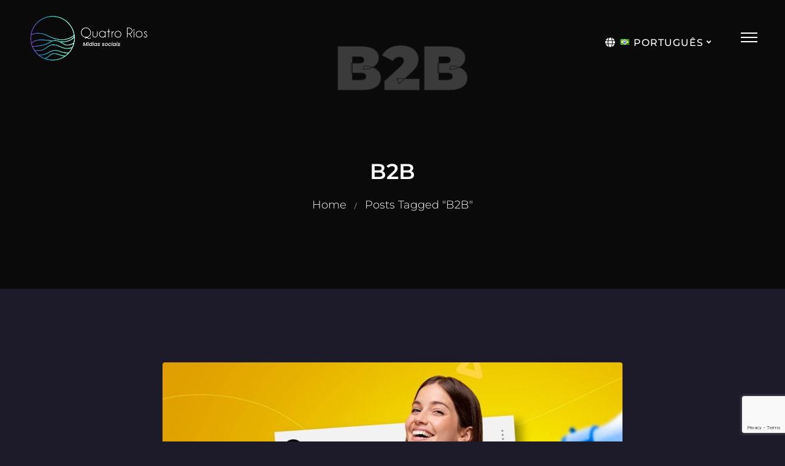

--- FILE ---
content_type: text/html; charset=UTF-8
request_url: https://quatroriosdigital.com/tag/b2b/
body_size: 12638
content:
<!DOCTYPE html>
<html lang="pt-BR">

<head>

    <!-- Meta UTF8 charset -->
    <meta charset="UTF-8">
    <meta name="viewport" content="initial-scale=1.0" />
    <meta name="viewport" content="width=device-width, height=device-height, initial-scale=1, maximum-scale=1, minimum-scale=1, minimal-ui" />
    <meta name="theme-color" content="#056EB9" />
    <meta name="msapplication-navbutton-color" content="#056EB9" />
    <meta name="apple-mobile-web-app-status-bar-style" content="#056EB9" />
    <meta name='robots' content='index, follow, max-image-preview:large, max-snippet:-1, max-video-preview:-1' />

	<!-- This site is optimized with the Yoast SEO Premium plugin v21.3 (Yoast SEO v26.6) - https://yoast.com/wordpress/plugins/seo/ -->
	<title>Arquivos B2B - Quatro Rios</title>
	<link rel="canonical" href="https://quatroriosdigital.com/tag/b2b/" />
	<meta property="og:locale" content="pt_BR" />
	<meta property="og:type" content="article" />
	<meta property="og:title" content="Arquivos B2B" />
	<meta property="og:url" content="https://quatroriosdigital.com/tag/b2b/" />
	<meta property="og:site_name" content="Quatro Rios" />
	<meta name="twitter:card" content="summary_large_image" />
	<script type="application/ld+json" class="yoast-schema-graph">{"@context":"https://schema.org","@graph":[{"@type":"CollectionPage","@id":"https://quatroriosdigital.com/tag/b2b/","url":"https://quatroriosdigital.com/tag/b2b/","name":"Arquivos B2B - Quatro Rios","isPartOf":{"@id":"https://quatroriosdigital.com/#website"},"primaryImageOfPage":{"@id":"https://quatroriosdigital.com/tag/b2b/#primaryimage"},"image":{"@id":"https://quatroriosdigital.com/tag/b2b/#primaryimage"},"thumbnailUrl":"https://quatroriosdigital.com/wp-content/uploads/2025/05/facebook-ads-para-b2b-desmistificando-o-mito-de-que-nao-funciona.jpg","breadcrumb":{"@id":"https://quatroriosdigital.com/tag/b2b/#breadcrumb"},"inLanguage":"pt-BR"},{"@type":"ImageObject","inLanguage":"pt-BR","@id":"https://quatroriosdigital.com/tag/b2b/#primaryimage","url":"https://quatroriosdigital.com/wp-content/uploads/2025/05/facebook-ads-para-b2b-desmistificando-o-mito-de-que-nao-funciona.jpg","contentUrl":"https://quatroriosdigital.com/wp-content/uploads/2025/05/facebook-ads-para-b2b-desmistificando-o-mito-de-que-nao-funciona.jpg","width":2000,"height":1198,"caption":"Facebook Ads para B2B: Desmistificando o 'Mito' de que Não Funciona"},{"@type":"BreadcrumbList","@id":"https://quatroriosdigital.com/tag/b2b/#breadcrumb","itemListElement":[{"@type":"ListItem","position":1,"name":"Início","item":"https://quatroriosdigital.com/"},{"@type":"ListItem","position":2,"name":"B2B"}]},{"@type":"WebSite","@id":"https://quatroriosdigital.com/#website","url":"https://quatroriosdigital.com/","name":"Quatro Rios","description":"Mídias Sociais","publisher":{"@id":"https://quatroriosdigital.com/#organization"},"potentialAction":[{"@type":"SearchAction","target":{"@type":"EntryPoint","urlTemplate":"https://quatroriosdigital.com/?s={search_term_string}"},"query-input":{"@type":"PropertyValueSpecification","valueRequired":true,"valueName":"search_term_string"}}],"inLanguage":"pt-BR"},{"@type":"Organization","@id":"https://quatroriosdigital.com/#organization","name":"Quatro Rios","url":"https://quatroriosdigital.com/","logo":{"@type":"ImageObject","inLanguage":"pt-BR","@id":"https://quatroriosdigital.com/#/schema/logo/image/","url":"https://quatroriosdigital.com/wp-content/uploads/2023/08/novo-logo.png","contentUrl":"https://quatroriosdigital.com/wp-content/uploads/2023/08/novo-logo.png","width":370,"height":147,"caption":"Quatro Rios"},"image":{"@id":"https://quatroriosdigital.com/#/schema/logo/image/"},"sameAs":["https://www.facebook.com/quatroriosdigital","https://www.linkedin.com/company/quatro-rios-midias-sociais"]}]}</script>
	<!-- / Yoast SEO Premium plugin. -->


<link rel='dns-prefetch' href='//fonts.googleapis.com' />
<link href='https://fonts.gstatic.com' crossorigin rel='preconnect' />
<link rel="alternate" type="application/rss+xml" title="Feed para Quatro Rios &raquo;" href="https://quatroriosdigital.com/feed/" />
<link rel="alternate" type="application/rss+xml" title="Feed de comentários para Quatro Rios &raquo;" href="https://quatroriosdigital.com/comments/feed/" />
<link rel="alternate" type="application/rss+xml" title="Feed de tag para Quatro Rios &raquo; B2B" href="https://quatroriosdigital.com/tag/b2b/feed/" />
<style id='wp-img-auto-sizes-contain-inline-css' type='text/css'>
img:is([sizes=auto i],[sizes^="auto," i]){contain-intrinsic-size:3000px 1500px}
/*# sourceURL=wp-img-auto-sizes-contain-inline-css */
</style>
<style id='wp-emoji-styles-inline-css' type='text/css'>

	img.wp-smiley, img.emoji {
		display: inline !important;
		border: none !important;
		box-shadow: none !important;
		height: 1em !important;
		width: 1em !important;
		margin: 0 0.07em !important;
		vertical-align: -0.1em !important;
		background: none !important;
		padding: 0 !important;
	}
/*# sourceURL=wp-emoji-styles-inline-css */
</style>
<style id='classic-theme-styles-inline-css' type='text/css'>
/*! This file is auto-generated */
.wp-block-button__link{color:#fff;background-color:#32373c;border-radius:9999px;box-shadow:none;text-decoration:none;padding:calc(.667em + 2px) calc(1.333em + 2px);font-size:1.125em}.wp-block-file__button{background:#32373c;color:#fff;text-decoration:none}
/*# sourceURL=/wp-includes/css/classic-themes.min.css */
</style>
<style id='safe-svg-svg-icon-style-inline-css' type='text/css'>
.safe-svg-cover{text-align:center}.safe-svg-cover .safe-svg-inside{display:inline-block;max-width:100%}.safe-svg-cover svg{fill:currentColor;height:100%;max-height:100%;max-width:100%;width:100%}

/*# sourceURL=https://quatroriosdigital.com/wp-content/plugins/safe-svg/dist/safe-svg-block-frontend.css */
</style>
<link rel='stylesheet' id='contact-form-7-css' href='https://quatroriosdigital.com/wp-content/plugins/contact-form-7/includes/css/styles.css?ver=6.1.4' type='text/css' media='all' />
<link rel='stylesheet' id='bootstrap-css' href='https://quatroriosdigital.com/wp-content/themes/awam/js/plugins/bootstrap/bootstrap.min.css?ver=1.0' type='text/css' media='all' />
<link rel='stylesheet' id='animate-css' href='https://quatroriosdigital.com/wp-content/themes/awam/css/plugins/animate.css?ver=1.0' type='text/css' media='all' />
<link rel='stylesheet' id='ionicons-css' href='https://quatroriosdigital.com/wp-content/themes/awam/css/plugins/ionicons.min.css?ver=1.0' type='text/css' media='all' />
<link rel='stylesheet' id='fontawesome-all-css' href='https://quatroriosdigital.com/wp-content/themes/awam/css/plugins/fontawesome-all.min.css?ver=1.0' type='text/css' media='all' />
<link rel='stylesheet' id='helper-css' href='https://quatroriosdigital.com/wp-content/themes/awam/css/plugins/helper.css?ver=1.0' type='text/css' media='all' />
<link rel='stylesheet' id='hamburgers-css' href='https://quatroriosdigital.com/wp-content/themes/awam/css/plugins/hamburgers.css?ver=1.0' type='text/css' media='all' />
<link rel='stylesheet' id='all-cursors-css' href='https://quatroriosdigital.com/wp-content/themes/awam/js/plugins/cursor/all-cursors.css?ver=1.0' type='text/css' media='all' />
<link rel='stylesheet' id='nice-select-css' href='https://quatroriosdigital.com/wp-content/themes/awam/js/plugins/nice-select/nice-select.css?ver=1.0' type='text/css' media='all' />
<link rel='stylesheet' id='awam-style-css' href='https://quatroriosdigital.com/wp-content/themes/awam/css/style.css?ver=1.0' type='text/css' media='all' />
<link rel='stylesheet' id='awam-framework-style-css' href='https://quatroriosdigital.com/wp-content/themes/awam/css/framework-style.css?ver=1.0' type='text/css' media='all' />
<link rel='stylesheet' id='awam-update-css' href='https://quatroriosdigital.com/wp-content/themes/awam/css/update.css?ver=1.0' type='text/css' media='all' />
<link rel='stylesheet' id='awam-fonts-css' href='//fonts.googleapis.com/css?family=Quicksand%3A300%2C400%2C500%2C600%2C700%7CPoppins%3A200%2C300%2C400%2C500%2C600%2C700%2C800%7CGeo&#038;subset=latin%2Clatin-ext' type='text/css' media='all' />
<link rel='stylesheet' id='elementor-icons-css' href='https://quatroriosdigital.com/wp-content/plugins/elementor/assets/lib/eicons/css/elementor-icons.min.css?ver=5.45.0' type='text/css' media='all' />
<link rel='stylesheet' id='elementor-frontend-css' href='https://quatroriosdigital.com/wp-content/plugins/elementor/assets/css/frontend.min.css?ver=3.34.0' type='text/css' media='all' />
<link rel='stylesheet' id='elementor-post-25-css' href='https://quatroriosdigital.com/wp-content/uploads/elementor/css/post-25.css?ver=1767697400' type='text/css' media='all' />
<link rel='stylesheet' id='awam-custom-css' href='https://quatroriosdigital.com/wp-content/plugins/awam-elementor-addons/assets/front/css/custom.css?ver=6.9' type='text/css' media='all' />
<link rel='stylesheet' id='font-awesome-5-all-css' href='https://quatroriosdigital.com/wp-content/plugins/elementor/assets/lib/font-awesome/css/all.min.css?ver=3.34.0' type='text/css' media='all' />
<link rel='stylesheet' id='font-awesome-4-shim-css' href='https://quatroriosdigital.com/wp-content/plugins/elementor/assets/lib/font-awesome/css/v4-shims.min.css?ver=3.34.0' type='text/css' media='all' />
<link rel='stylesheet' id='elementor-post-1-css' href='https://quatroriosdigital.com/wp-content/uploads/elementor/css/post-1.css?ver=1767697400' type='text/css' media='all' />
<style id='awam-custom-style-inline-css' type='text/css'>
div#nt-preloader {background-color: #ffffff;overflow: hidden;background-repeat: no-repeat;background-position: center center;height: 100%;left: 0;position: fixed;top: 0;width: 100%;z-index: 9999999;}.loading-text {
            -webkit-text-stroke-color: #000000;
        }#preloader .loading-text-overlay {
            color: #000000;
        }.lazyloading {
      background-image: url(https://quatroriosdigital.com/wp-content/themes/awam/images/loader.gif);
    }.nt-404 .call-action:before {
      background-image: url(https://quatroriosdigital.com/wp-content/themes/awam/images/pattern-bg.gif);
      background-repeat: repeat;
      opacity: .04;
    }.backtotop-wrap {
            -webkit-box-shadow: inset 0 0 0 2px rgba(130,130,130,0.2);
            box-shadow: inset 0 0 0 2px rgba(130,130,130,0.2);
        }.backtotop-wrap svg.progress-circle path {
            stroke: #DE3418;
        }.backtotop-wrap::after {
            color: #DE3418;
        }
/*# sourceURL=awam-custom-style-inline-css */
</style>
<link rel='stylesheet' id='the-grid-css' href='https://quatroriosdigital.com/wp-content/plugins/the-grid/frontend/assets/css/the-grid.min.css?ver=2.7.9.1' type='text/css' media='all' />
<style id='the-grid-inline-css' type='text/css'>
.tolb-holder{background:rgba(0,0,0,0.8)}.tolb-holder .tolb-close,.tolb-holder .tolb-title,.tolb-holder .tolb-counter,.tolb-holder .tolb-next i,.tolb-holder .tolb-prev i{color:#ffffff}.tolb-holder .tolb-load{border-color:rgba(255,255,255,0.2);border-left:3px solid #ffffff}
.to-heart-icon,.to-heart-icon svg,.to-post-like,.to-post-like .to-like-count{position:relative;display:inline-block}.to-post-like{width:auto;cursor:pointer;font-weight:400}.to-heart-icon{float:left;margin:0 4px 0 0}.to-heart-icon svg{overflow:visible;width:15px;height:14px}.to-heart-icon g{-webkit-transform:scale(1);transform:scale(1)}.to-heart-icon path{-webkit-transform:scale(1);transform:scale(1);transition:fill .4s ease,stroke .4s ease}.no-liked .to-heart-icon path{fill:#999;stroke:#999}.empty-heart .to-heart-icon path{fill:transparent!important;stroke:#999}.liked .to-heart-icon path,.to-heart-icon svg:hover path{fill:#ff6863!important;stroke:#ff6863!important}@keyframes heartBeat{0%{transform:scale(1)}20%{transform:scale(.8)}30%{transform:scale(.95)}45%{transform:scale(.75)}50%{transform:scale(.85)}100%{transform:scale(.9)}}@-webkit-keyframes heartBeat{0%,100%,50%{-webkit-transform:scale(1)}20%{-webkit-transform:scale(.8)}30%{-webkit-transform:scale(.95)}45%{-webkit-transform:scale(.75)}}.heart-pulse g{-webkit-animation-name:heartBeat;animation-name:heartBeat;-webkit-animation-duration:1s;animation-duration:1s;-webkit-animation-iteration-count:infinite;animation-iteration-count:infinite;-webkit-transform-origin:50% 50%;transform-origin:50% 50%}.to-post-like a{color:inherit!important;fill:inherit!important;stroke:inherit!important}
/*# sourceURL=the-grid-inline-css */
</style>
<link rel='stylesheet' id='elementor-gf-local-montserrat-css' href='https://quatroriosdigital.com/wp-content/uploads/elementor/google-fonts/css/montserrat.css?ver=1746209578' type='text/css' media='all' />
<link rel='stylesheet' id='elementor-gf-local-montserratsubrayada-css' href='https://quatroriosdigital.com/wp-content/uploads/elementor/google-fonts/css/montserratsubrayada.css?ver=1746209578' type='text/css' media='all' />
<link rel='stylesheet' id='elementor-gf-local-roboto-css' href='https://quatroriosdigital.com/wp-content/uploads/elementor/google-fonts/css/roboto.css?ver=1755808144' type='text/css' media='all' />
<link rel='stylesheet' id='elementor-gf-local-robotoslab-css' href='https://quatroriosdigital.com/wp-content/uploads/elementor/google-fonts/css/robotoslab.css?ver=1755808145' type='text/css' media='all' />
<script type="text/javascript" src="https://quatroriosdigital.com/wp-includes/js/jquery/jquery.min.js?ver=3.7.1" id="jquery-core-js"></script>
<script type="text/javascript" src="https://quatroriosdigital.com/wp-includes/js/jquery/jquery-migrate.min.js?ver=3.4.1" id="jquery-migrate-js"></script>
<script type="text/javascript" src="https://quatroriosdigital.com/wp-content/themes/awam/js/plugins/wow/wow.min.js?ver=1.0" id="wow-js"></script>
<script type="text/javascript" src="https://quatroriosdigital.com/wp-content/themes/awam/js/plugins/cursor/all-cursors.js?ver=1.0" id="all-cursors-js"></script>
<script type="text/javascript" src="https://quatroriosdigital.com/wp-content/themes/awam/js/plugins/nice-select/jquery-nice-select.min.js?ver=1.0" id="jquery-nice-select-js"></script>
<script type="text/javascript" src="https://quatroriosdigital.com/wp-content/plugins/elementor/assets/lib/font-awesome/js/v4-shims.min.js?ver=3.34.0" id="font-awesome-4-shim-js"></script>
<link rel="https://api.w.org/" href="https://quatroriosdigital.com/wp-json/" /><link rel="alternate" title="JSON" type="application/json" href="https://quatroriosdigital.com/wp-json/wp/v2/tags/931" /><link rel="EditURI" type="application/rsd+xml" title="RSD" href="https://quatroriosdigital.com/xmlrpc.php?rsd" />
<meta name="generator" content="WordPress 6.9" />
<meta name="generator" content="Redux 4.5.9" /><meta name="generator" content="Elementor 3.34.0; features: additional_custom_breakpoints; settings: css_print_method-external, google_font-enabled, font_display-swap">
			<style>
				.e-con.e-parent:nth-of-type(n+4):not(.e-lazyloaded):not(.e-no-lazyload),
				.e-con.e-parent:nth-of-type(n+4):not(.e-lazyloaded):not(.e-no-lazyload) * {
					background-image: none !important;
				}
				@media screen and (max-height: 1024px) {
					.e-con.e-parent:nth-of-type(n+3):not(.e-lazyloaded):not(.e-no-lazyload),
					.e-con.e-parent:nth-of-type(n+3):not(.e-lazyloaded):not(.e-no-lazyload) * {
						background-image: none !important;
					}
				}
				@media screen and (max-height: 640px) {
					.e-con.e-parent:nth-of-type(n+2):not(.e-lazyloaded):not(.e-no-lazyload),
					.e-con.e-parent:nth-of-type(n+2):not(.e-lazyloaded):not(.e-no-lazyload) * {
						background-image: none !important;
					}
				}
			</style>
			<meta name="generator" content="Powered by Slider Revolution 6.5.17 - responsive, Mobile-Friendly Slider Plugin for WordPress with comfortable drag and drop interface." />
<link rel="icon" href="https://quatroriosdigital.com/wp-content/uploads/2023/08/cropped-icone3-32x32.png" sizes="32x32" />
<link rel="icon" href="https://quatroriosdigital.com/wp-content/uploads/2023/08/cropped-icone3-192x192.png" sizes="192x192" />
<link rel="apple-touch-icon" href="https://quatroriosdigital.com/wp-content/uploads/2023/08/cropped-icone3-180x180.png" />
<meta name="msapplication-TileImage" content="https://quatroriosdigital.com/wp-content/uploads/2023/08/cropped-icone3-270x270.png" />
<script>function setREVStartSize(e){
			//window.requestAnimationFrame(function() {
				window.RSIW = window.RSIW===undefined ? window.innerWidth : window.RSIW;
				window.RSIH = window.RSIH===undefined ? window.innerHeight : window.RSIH;
				try {
					var pw = document.getElementById(e.c).parentNode.offsetWidth,
						newh;
					pw = pw===0 || isNaN(pw) ? window.RSIW : pw;
					e.tabw = e.tabw===undefined ? 0 : parseInt(e.tabw);
					e.thumbw = e.thumbw===undefined ? 0 : parseInt(e.thumbw);
					e.tabh = e.tabh===undefined ? 0 : parseInt(e.tabh);
					e.thumbh = e.thumbh===undefined ? 0 : parseInt(e.thumbh);
					e.tabhide = e.tabhide===undefined ? 0 : parseInt(e.tabhide);
					e.thumbhide = e.thumbhide===undefined ? 0 : parseInt(e.thumbhide);
					e.mh = e.mh===undefined || e.mh=="" || e.mh==="auto" ? 0 : parseInt(e.mh,0);
					if(e.layout==="fullscreen" || e.l==="fullscreen")
						newh = Math.max(e.mh,window.RSIH);
					else{
						e.gw = Array.isArray(e.gw) ? e.gw : [e.gw];
						for (var i in e.rl) if (e.gw[i]===undefined || e.gw[i]===0) e.gw[i] = e.gw[i-1];
						e.gh = e.el===undefined || e.el==="" || (Array.isArray(e.el) && e.el.length==0)? e.gh : e.el;
						e.gh = Array.isArray(e.gh) ? e.gh : [e.gh];
						for (var i in e.rl) if (e.gh[i]===undefined || e.gh[i]===0) e.gh[i] = e.gh[i-1];
											
						var nl = new Array(e.rl.length),
							ix = 0,
							sl;
						e.tabw = e.tabhide>=pw ? 0 : e.tabw;
						e.thumbw = e.thumbhide>=pw ? 0 : e.thumbw;
						e.tabh = e.tabhide>=pw ? 0 : e.tabh;
						e.thumbh = e.thumbhide>=pw ? 0 : e.thumbh;
						for (var i in e.rl) nl[i] = e.rl[i]<window.RSIW ? 0 : e.rl[i];
						sl = nl[0];
						for (var i in nl) if (sl>nl[i] && nl[i]>0) { sl = nl[i]; ix=i;}
						var m = pw>(e.gw[ix]+e.tabw+e.thumbw) ? 1 : (pw-(e.tabw+e.thumbw)) / (e.gw[ix]);
						newh =  (e.gh[ix] * m) + (e.tabh + e.thumbh);
					}
					var el = document.getElementById(e.c);
					if (el!==null && el) el.style.height = newh+"px";
					el = document.getElementById(e.c+"_wrapper");
					if (el!==null && el) {
						el.style.height = newh+"px";
						el.style.display = "block";
					}
				} catch(e){
					console.log("Failure at Presize of Slider:" + e)
				}
			//});
		  };</script>
		<style type="text/css" id="wp-custom-css">
			.woocommerce ul.products li.product .woocommerce-loop-product__title {
margin-top: 10px;
margin-bottom: 10px;
text-transform: none;
line-height: 1.4;
font-weight: bold;
}

.woocommerce form .form-row input.input-text, .woocommerce form .form-row textarea, .woocommerce .quantity .qty {
height: 47px;
}

.woocommerce ul.cart_list li a, .woocommerce ul.product_list_widget li a {
display: block;
font-weight: 500;
margin-bottom: 3px;
}
.product_list_widget li del, .product_list_widget li ins {
color: #de3418;
}
.woocommerce .widget_price_filter .ui-slider .ui-slider-range,.woocommerce .widget_price_filter .ui-slider .ui-slider-handle {

background-color: #de3418;
}

@media(min-width:768px){
.main-overlaymenu .menu-info {
margin-top: 30px;
}
}

@media(max-width:767px){

.nt-blog .item .img a img {
width: 100%;
}
.nt-blog .item .img a {
display:block;
}
}

/* header-column-overlay */

.header-column-overlay{
position:absolute;
width:100%;
height:100%;
left:0;
top:0;
background: #de3315;
opacity:0;
transform: translate3d(-100%,0,0) translate3d(-1px,0,0);
transition: transform 1.2s;
transition-timing-function: cubic-bezier(0.7,0,0.3,1);
z-index:1;
}
.main-overlaymenu.open .header-column-overlay {
transform: translate3d(100%,0,0) translate3d(1px,0,0);
opacity: 1;
}
.header-column {
overflow: hidden;
}
.main-overlaymenu.open .menu-info .item {
transition-delay:0.7s;
}

.page-id-3100
.wpcf7 form.invalid .wpcf7-response-output, .wpcf7 form.unaccepted .wpcf7-response-output {
border-color: #de3416;
padding: 10px;
margin: 25px 0;
position: absolute;
bottom: -110px;
border-radius: 4px;
}

.home p > b {
color: #fff;
font-weight: 600;
}

@media screen and (max-width: 480px) {

.elementor-22 .elementor-element.elementor-element-726d2fa .swiper-slide .caption {
margin-top: 150px;
margin-bottom: 50px;

}

.slider .parallax-slider .container {
width: 100%;
max-width: 100%;
padding: 0 15px;
}
.slider .parallax-slider .social {
left: 15px;
}

.elementor-22 .elementor-element.elementor-element-726d2fa .swiper-slide .slider_hero_title {
font-size: 28px;
}
.slider .parallax-slider .swiper-slide-active .caption .slider_hero_subtitle {
margin-bottom: 18px;
clear: both;
font-family: 'Quicksand', sans-serif;
font-size: 11px;
}
}

.lang-select {

top: 43%;
}

#nt-single .post h1, h2, h3{
	color:#fff !important;
}

.nt-blog-pg.single .post .content p {
    margin: 30px 0;
    color: #fff  !important;
    font-family: inherit;
    font-size: 16px;
}

#nt-single h1 {
    color: #ffffff !important;
		font-size: 35px !important;
}

#link2:before {
    bottom: 0px!important;
    height: 4px!important;

}

#nt-archive h1 {
    color: #ffffff !important;
		font-size: 35px !important;
}

#nt-archive h4 {
    color: #ffffff !important;
}

#nt-archive .text-bg {
    color: #fff!important;
}
		</style>
		<style id="awam-dynamic-css" title="dynamic-css" class="redux-options-output">.nt-breadcrumbs .nt-breadcrumbs-list li.active{color:#ffffff;}.nt-breadcrumbs .nt-breadcrumbs-list i{color:#ffffff;}.cursor-outer,.cursor2::after{border-color:transparent;}.backtotop-wrap{right:30px;bottom:30px;}#nt-logo img{width:200px;}#nt-logo.has-sticky-logo img.sticky-logo{width:50px;}#nt-logo.has-mobile-logo img.mobile-logo{width:100px;}.sidebarmenu--main-side .sidebarmenu--social-media li a{color:#ffffff;}.sidebarmenu--main-side .sidebarmenu--social-media li a:hover{color:#ffffff;}.sidebarmenu--hamburger-menu.mobile--hamburger span, .sidebarmenu--main-side .sidebarmenu--hamburger-menu span{background:#ffffff;}.sidebarmenu--main-side{border-right-color:#ffffff;}.sidebarmenu--navigation,.sidebarmenu--search-box{background:#ffffff;}.scroll-start .main-overlaymenu:not(.sticky-header-off) .menu-header{padding:0;}.scroll-start .main-overlaymenu:not(.sticky-header-off) .menu-header{height:70px;}.nt-page-layout .page-header .text-bg{top:60px;}#nt-index .page-header .text-bg{top:60px;}#nt-index .posts .title a:hover{color:#ffffff;}#nt-index .nt-theme-inner-container .posts .item .content .date .month{background-color:#ffffff;}#nt-index .nt-theme-inner-container .posts .item .content .date .month{color:#ffffff;}#nt-archive .page-header{background-color:#0a0a0a;}</style>
</head>

<!-- BODY START -->
<body class="archive tag tag-b2b tag-931 wp-custom-logo wp-theme-awam  Awam nt-version-1.2.1 preloader-on light split-animation-enabled nt-chrome nt-desktop elementor-default elementor-kit-25">

    
                <div id="nt-preloader" class="preloader">
                    <div class="loader"></div>
                                    </div>

                
                <div class="main-overlaymenu" id="main-overlaymenu">

                    <div class="menu-header">
                        <div class="container-fluid">

                            <div class="logo">
                                
            <a href="https://quatroriosdigital.com/" id="nt-logo" class="header-logo logo-type-image has-mobile-logo has-sticky-logo">

                
                    <img class="main-logo" src="https://quatroriosdigital.com/wp-content/uploads/2025/08/logo-site.png" alt="Quatro Rios" />
                                            <img class="sticky-logo" src="https://quatroriosdigital.com/wp-content/uploads/2023/08/cropped-icone-1.png" alt="Quatro Rios" />
                                                                <img class="mobile-logo" src="https://quatroriosdigital.com/wp-content/uploads/2025/08/logo-quadrado-2.png" alt="Quatro Rios" />
                    
                            </a>
                                        </div>

                                        <ul class="lang-select">

                <li class="lang-item active">
                    <i class="fa fa-globe lang-icon"></i>
                    <img src="[data-uri]" alt="Português" width="16" height="11" style="width: 16px; height: 11px;" />                    <span class="uppercase">Português</span>
                    <i class="fa fa-angle-down lang-arrow"></i>
                </li>
                <li>
                    <ul class="sub-list">
                        	<li class="lang-item lang-item-320 lang-item-en no-translation lang-item-first"><a lang="en-US" hreflang="en-US" href="https://quatroriosdigital.com/en/home/"><img src="[data-uri]" alt="" width="16" height="11" style="width: 16px; height: 11px;" /><span style="margin-left:0.3em;">English</span></a></li>
                    </ul>
                </li>
            </ul>
        
                                <div class="hamburger hamburger--vortex">
                                  <div class="hamburger-box">
                                    <span class="hamburger-inner"></span>
                                                                      </div>
                                </div>

                            
                        </div>
                    </div>
                    <div class="overlaymenu-content">
                        <div class="container-fluid">
                            <div class="row">
                                                                <div class="col-xl-4 col-lg-7 col-md-7 header-column">
                                                                    <div class="menu-wrapper">
                                        <ul class="main-menu">
                                            <li id="menu-item-10472" class="menu-item menu-item-type-post_type menu-item-object-page menu-item-home menu-item-10472"><div class="hidden-item"><a  href="https://quatroriosdigital.com/" class="link"><span class="nm"></span>Home </a></div></li>
<li id="menu-item-10454" class="menu-item menu-item-type-post_type menu-item-object-page menu-item-10454"><div class="hidden-item"><a  href="https://quatroriosdigital.com/quem-somos/" class="link"><span class="nm"></span>Quem Somos </a></div></li>
<li id="menu-item-10458" class="menu-item menu-item-type-post_type menu-item-object-page menu-item-10458"><div class="hidden-item"><a  href="https://quatroriosdigital.com/servicos/" class="link"><span class="nm"></span>Serviços </a></div></li>
<li id="menu-item-10455" class="menu-item menu-item-type-post_type menu-item-object-page menu-item-10455"><div class="hidden-item"><a  href="https://quatroriosdigital.com/portfolio/" class="link"><span class="nm"></span>Nosso Portfolio </a></div></li>
<li id="menu-item-10850" class="menu-item menu-item-type-post_type menu-item-object-page menu-item-10850"><div class="hidden-item"><a  href="https://quatroriosdigital.com/faq/" class="link"><span class="nm"></span>Dúvidas </a></div></li>
<li id="menu-item-10481" class="menu-item menu-item-type-post_type menu-item-object-page menu-item-10481"><div class="hidden-item"><a  href="https://quatroriosdigital.com/blog/" class="link"><span class="nm"></span>Blog </a></div></li>
<li id="menu-item-4441" class="menu-item menu-item-type-post_type menu-item-object-page menu-item-4441"><div class="hidden-item"><a  href="https://quatroriosdigital.com/contato/" class="link"><span class="nm"></span>Contato </a></div></li>
                                        </ul>
                                    </div>
                                </div>

                                                                    <div class="col-xl-8 col-lg-5 col-md-5 header-column">
                                        <div class="menu-info">
                                            <div class="item">
<div class="hidden-item">
<ul>
 	<li class="menu-item menu-item-type-post_type menu-item-object-page menu-item-home current-menu-item page_item" style="line-height: 20px;">
<div class="hidden-item"><a id="link2" class="link" style="color: #fff; font-size: 16px;" href="https://quatroriosdigital.com/google-ads/">Google Ads</a></div></li>
 	<li class="menu-item menu-item-type-post_type menu-item-object-page menu-item-home current-menu-item page_item" style="line-height: 20px;">
<div class="hidden-item"><a id="link2" class="link" style="color: #fff; font-size: 16px;" href="https://quatroriosdigital.com/facebook-ads/">Facebook Ads</a></div></li>
 	<li class="menu-item menu-item-type-post_type menu-item-object-page menu-item-home current-menu-item page_item" style="line-height: 20px;">
<div class="hidden-item"><a id="link2" class="link" style="color: #fff; font-size: 16px;" href="https://quatroriosdigital.com/gerenciamento-de-redes-sociais/">Social Media</a></div></li>
 	<li class="menu-item menu-item-type-post_type menu-item-object-page menu-item-home current-menu-item page_item" style="line-height: 20px;">
<div class="hidden-item"><a id="link2" class="link" style="color: #fff; font-size: 16px;" href="https://quatroriosdigital.com/desenvolvimento-web/">Web Design</a></div></li>
 	<li class="menu-item menu-item-type-post_type menu-item-object-page menu-item-home current-menu-item page_item" style="line-height: 20px;">
<div class="hidden-item"><a id="link2" class="link" style="color: #fff; font-size: 16px;" href="https://quatroriosdigital.com/e-commerce/">E-commerce</a></div></li>
 	<li class="menu-item menu-item-type-post_type menu-item-object-page menu-item-home current-menu-item page_item" style="line-height: 20px;">
<div class="hidden-item"><a id="link2" class="link" style="color: #fff; font-size: 16px;" href="https://quatroriosdigital.com/landing-pages/">Landing Pages</a></div></li>
 	<li class="menu-item menu-item-type-post_type menu-item-object-page menu-item-home current-menu-item page_item" style="line-height: 20px;">
<div class="hidden-item"><a id="link2" class="link" style="color: #fff; font-size: 16px;" href="https://quatroriosdigital.com/marketing-de-conteudo/">Blog</a></div></li>
 	<li class="menu-item menu-item-type-post_type menu-item-object-page menu-item-home current-menu-item page_item" style="line-height: 20px;">
<div class="hidden-item"><a id="link2" class="link" style="color: #fff; font-size: 16px;" href="https://quatroriosdigital.com/seo/">SEO</a></div></li>
 	<li class="menu-item menu-item-type-post_type menu-item-object-page menu-item-home current-menu-item page_item" style="line-height: 20px;">
<div class="hidden-item"><a id="link2" class="link" style="color: #fff; font-size: 16px;" href="https://quatroriosdigital.com/e-mail-marketing/">E-mail Marketing</a></div></li>
 	<li class="menu-item menu-item-type-post_type menu-item-object-page menu-item-home current-menu-item page_item" style="line-height: 20px;">
<div class="hidden-item"><a id="link2" class="link" style="color: #fff; font-size: 16px;" href="https://quatroriosdigital.com/desenvolvimento-de-logo/">Logo</a></div></li>
 	<li class="menu-item menu-item-type-post_type menu-item-object-page menu-item-home current-menu-item page_item" style="line-height: 20px;">
<div class="hidden-item"><a id="link2" class="link" style="color: #fff; font-size: 16px;" href="https://quatroriosdigital.com/identidade-visual/">Brand</a></div></li>
 	<li class="menu-item menu-item-type-post_type menu-item-object-page menu-item-home current-menu-item page_item" style="line-height: 20px;">
<div class="hidden-item"><a id="link2" class="link" style="color: #fff; font-size: 16px;" href="https://quatroriosdigital.com/endomarketing/">Endomarketing</a></div></li>
</ul>
</div>
</div>
<div class="item">
<h6 style="color: #fff;">Telefone</h6>
<div>+55 (11) 94877-2324 /
+55 (11) 95136-4652</div>
</div>
<div class="item">
<div class="item">
<h6 style="color: #fff;">E-mail</h6>
<div>contato@quatroriosdigital.com /
suporte@quatroriosdigital.com</div>
</div>
</div>                                                                                    </div>
                                    </div>
                                                                <div class="col-lg-8 col-md-12"><div class="item header-footer"><p>&copy; 2023, Quatro Rios Marketing Digital</p>																					</div></div>                            </div>
                        </div>
                    </div>
                </div>
                            <div class="backtotop-wrap">
                <svg class="progress-circle svg-content" width="100%" height="100%" viewBox="-1 -1 102 102">
                    <path d="M50,1 a49,49 0 0,1 0,98 a49,49 0 0,1 0,-98"></path>
                </svg>
            </div>
            
        <!-- archive page general div -->
        <div id="nt-archive" class="nt-archive" >

            
            <div class="page-header text-center">
                <div class="container">
                    <div class="row">
                        <div class="col-sm-12">
                            <div class="cont-inner">

                                <div class="text-bg">B2B</div><h1 class="nt-hero-title page-title mb-10">B2B </h1><div class="nt-hero-desc">																					</div><div class="breadcrumbs"><a class="breadcrumb_link" href="https://quatroriosdigital.com/"><span class="breadcrumb_link_text"> Home</span></a><span class="breadcrumb_link_seperator"> / </span><span class="breadcrumb_active">Posts Tagged &quot;B2B&quot;</span></div>                            </div>
                        </div>
                    </div>
                </div>
            </div>
        
            <div class="nt-theme-inner-container nt-blog-pg section-padding">
                <div class="container">
                    <div class="row justify-content-center">

                        <!-- Left sidebar -->
                        
                        <!-- Content Column-->
                        <div class="col-12 col-xl-8">

                            
                                <div class="posts">
                                            <div id="post-12304" class="item mb-80 post-12304 post type-post status-publish format-standard has-post-thumbnail hentry category-trafego-pago tag-anunciar-no-facebook-para-empresas tag-b2b tag-estrategia-de-marketing-digital tag-facebook-ads-pt tag-facebook-ads-para-b2b tag-geracao-de-leads-b2b tag-marketing-b2b tag-marketing-de-performance-b2b tag-meta-ads-b2b nt-post-class  excerpt-none">

            
            <div class="img"><a href="https://quatroriosdigital.com/facebook-ads-para-b2b-desmistificando-o-mito-de-que-nao-funciona/" title="Facebook Ads para B2B: Desmistificando o &#8216;Mito&#8217; de que Não Funciona"><div class="post-bg-image" data-awam-bg-src="https://quatroriosdigital.com/wp-content/uploads/2025/05/facebook-ads-para-b2b-desmistificando-o-mito-de-que-nao-funciona-750x750.jpg"><img fetchpriority="high" width="750" height="750" src="https://quatroriosdigital.com/wp-content/uploads/2025/05/facebook-ads-para-b2b-desmistificando-o-mito-de-que-nao-funciona-750x750.jpg" class="attachment-awam-grid size-awam-grid wp-post-image" alt="Facebook Ads para B2B: Desmistificando o &#039;Mito&#039; de que Não Funciona" decoding="async" srcset="https://quatroriosdigital.com/wp-content/uploads/2025/05/facebook-ads-para-b2b-desmistificando-o-mito-de-que-nao-funciona-750x750.jpg 750w, https://quatroriosdigital.com/wp-content/uploads/2025/05/facebook-ads-para-b2b-desmistificando-o-mito-de-que-nao-funciona-150x150.jpg 150w, https://quatroriosdigital.com/wp-content/uploads/2025/05/facebook-ads-para-b2b-desmistificando-o-mito-de-que-nao-funciona-500x500.jpg 500w, https://quatroriosdigital.com/wp-content/uploads/2025/05/facebook-ads-para-b2b-desmistificando-o-mito-de-que-nao-funciona-1000x1000.jpg 1000w" sizes="(max-width: 750px) 100vw, 750px" /></div></a></div>
            <div class="content">
                <div class="row">
                    <div class="col-lg-12 col-sm-12">
                        <div class="tags"><a href="https://quatroriosdigital.com/tag/anunciar-no-facebook-para-empresas/" rel="tag">Anunciar no Facebook para Empresas</a><a href="https://quatroriosdigital.com/tag/b2b/" rel="tag">B2B</a><a href="https://quatroriosdigital.com/tag/estrategia-de-marketing-digital/" rel="tag">Estratégia de Marketing Digital</a><a href="https://quatroriosdigital.com/tag/facebook-ads-pt/" rel="tag">Facebook Ads</a><a href="https://quatroriosdigital.com/tag/facebook-ads-para-b2b/" rel="tag">Facebook Ads para B2B</a><a href="https://quatroriosdigital.com/tag/geracao-de-leads-b2b/" rel="tag">Geração de Leads B2B</a><a href="https://quatroriosdigital.com/tag/marketing-b2b/" rel="tag">Marketing B2B</a><a href="https://quatroriosdigital.com/tag/marketing-de-performance-b2b/" rel="tag">Marketing de Performance B2B</a><a href="https://quatroriosdigital.com/tag/meta-ads-b2b/" rel="tag">Meta Ads B2B</a></div>
            <div class="date">
                <a href="https://quatroriosdigital.com/2025/05/13/">
                    <span class="num">13</span>
                    <span class="month">maio</span>
                </a>
            </div>

        <h4 class="title"><a href="https://quatroriosdigital.com/facebook-ads-para-b2b-desmistificando-o-mito-de-que-nao-funciona/" rel="bookmark">Facebook Ads para B2B: Desmistificando o &#8216;Mito&#8217; de que Não Funciona</a></h4><div class="post-excerpt"><p>Você já ouviu por aí que Facebook Ads para B2B é como tentar pescar salmão em um aquário de peixinhos dourados? Que é um desperdício de tempo e dinheiro para empresas que vendem para outras empresas? Se sim, você não está sozinho. Esse é um dos mitos mais persistentes no&hellip;</p>
</div><a  class="more" href="https://quatroriosdigital.com/facebook-ads-para-b2b-desmistificando-o-mito-de-que-nao-funciona/" title="Facebook Ads para B2B: Desmistificando o &#8216;Mito&#8217; de que Não Funciona"><span>Leia Mais<i class="icofont-caret-right"></i></span></a>                    </div>

                </div>
            </div>
        </div>

                <div id="post-11888" class="item mb-80 post-11888 post type-post status-publish format-standard has-post-thumbnail hentry category-empresarial tag-b2b tag-geracao tag-leads nt-post-class  excerpt-none">

            
            <div class="img"><a href="https://quatroriosdigital.com/geracao-de-leads-b2b-o-que-sao-e-sua-importancia/" title="Geração de Leads B2B: o que são e sua importância"><div class="post-bg-image" data-awam-bg-src="https://quatroriosdigital.com/wp-content/uploads/2024/03/Leads-B2B.jpg"><img loading="lazy" width="713" height="474" src="https://quatroriosdigital.com/wp-content/uploads/2024/03/Leads-B2B.jpg" class="attachment-awam-grid size-awam-grid wp-post-image" alt="Leads B2B" decoding="async" srcset="https://quatroriosdigital.com/wp-content/uploads/2024/03/Leads-B2B.jpg 713w, https://quatroriosdigital.com/wp-content/uploads/2024/03/Leads-B2B-300x199.jpg 300w, https://quatroriosdigital.com/wp-content/uploads/2024/03/Leads-B2B-500x332.jpg 500w" sizes="(max-width: 713px) 100vw, 713px" /></div></a></div>
            <div class="content">
                <div class="row">
                    <div class="col-lg-12 col-sm-12">
                        <div class="tags"><a href="https://quatroriosdigital.com/tag/b2b/" rel="tag">B2B</a><a href="https://quatroriosdigital.com/tag/geracao/" rel="tag">geração</a><a href="https://quatroriosdigital.com/tag/leads/" rel="tag">leads</a></div>
            <div class="date">
                <a href="https://quatroriosdigital.com/2024/03/18/">
                    <span class="num">18</span>
                    <span class="month">março</span>
                </a>
            </div>

        <h4 class="title"><a href="https://quatroriosdigital.com/geracao-de-leads-b2b-o-que-sao-e-sua-importancia/" rel="bookmark">Geração de Leads B2B: o que são e sua importância</a></h4><div class="post-excerpt"><p>A geração de leads B2B é um componente fundamental para o sucesso de qualquer empresa que busca crescimento e expansão no mercado empresarial.&nbsp; (mais&hellip;)</p>
</div><a  class="more" href="https://quatroriosdigital.com/geracao-de-leads-b2b-o-que-sao-e-sua-importancia/" title="Geração de Leads B2B: o que são e sua importância"><span>Leia Mais<i class="icofont-caret-right"></i></span></a>                    </div>

                </div>
            </div>
        </div>

                                        </div>

                                                    </div>
                        <!-- End content -->

                        <!-- Right sidebar -->
                        
                    </div><!-- End row -->
                </div><!-- End container -->
            </div><!-- End #blog-post -->
        </div>
        <!-- End archive page general div-->

    
<script nitro-exclude>
    document.cookie = 'nitroCachedPage=' + (!window.NITROPACK_STATE ? '0' : '1') + '; path=/; SameSite=Lax';
</script><div class="cursor2 cursor-type-2 awam-cursor"></div>
		<script>
			window.RS_MODULES = window.RS_MODULES || {};
			window.RS_MODULES.modules = window.RS_MODULES.modules || {};
			window.RS_MODULES.waiting = window.RS_MODULES.waiting || [];
			window.RS_MODULES.defered = true;
			window.RS_MODULES.moduleWaiting = window.RS_MODULES.moduleWaiting || {};
			window.RS_MODULES.type = 'compiled';
		</script>
		<script type="speculationrules">
{"prefetch":[{"source":"document","where":{"and":[{"href_matches":"/*"},{"not":{"href_matches":["/wp-*.php","/wp-admin/*","/wp-content/uploads/*","/wp-content/*","/wp-content/plugins/*","/wp-content/themes/awam/*","/*\\?(.+)"]}},{"not":{"selector_matches":"a[rel~=\"nofollow\"]"}},{"not":{"selector_matches":".no-prefetch, .no-prefetch a"}}]},"eagerness":"conservative"}]}
</script>
<!-- HFCM by 99 Robots - Snippet # 1: optimizer code remover -->
<script>
	document.addEventListener("DOMContentLoaded", function(){
		let divc = document.querySelectorAll('div[style]');
		for (let i = 0, len = divc.length; i < len; i++) {
			let actdisplay = window.getComputedStyle(divc[i], null).display;
			let actclear = window.getComputedStyle(divc[i], null).clear;

			if(actdisplay == 'block' && actclear == 'both') {
				divc[i].remove();
	}
		}
			});
</script>
<!-- /end HFCM by 99 Robots -->
			<script>
				const lazyloadRunObserver = () => {
					const lazyloadBackgrounds = document.querySelectorAll( `.e-con.e-parent:not(.e-lazyloaded)` );
					const lazyloadBackgroundObserver = new IntersectionObserver( ( entries ) => {
						entries.forEach( ( entry ) => {
							if ( entry.isIntersecting ) {
								let lazyloadBackground = entry.target;
								if( lazyloadBackground ) {
									lazyloadBackground.classList.add( 'e-lazyloaded' );
								}
								lazyloadBackgroundObserver.unobserve( entry.target );
							}
						});
					}, { rootMargin: '200px 0px 200px 0px' } );
					lazyloadBackgrounds.forEach( ( lazyloadBackground ) => {
						lazyloadBackgroundObserver.observe( lazyloadBackground );
					} );
				};
				const events = [
					'DOMContentLoaded',
					'elementor/lazyload/observe',
				];
				events.forEach( ( event ) => {
					document.addEventListener( event, lazyloadRunObserver );
				} );
			</script>
			<link rel='stylesheet' id='rs-plugin-settings-css' href='https://quatroriosdigital.com/wp-content/plugins/revslider/public/assets/css/rs6.css?ver=6.5.17' type='text/css' media='all' />
<style id='rs-plugin-settings-inline-css' type='text/css'>
#rs-demo-id {}
/*# sourceURL=rs-plugin-settings-inline-css */
</style>
<script type="text/javascript" src="https://quatroriosdigital.com/wp-includes/js/dist/hooks.min.js?ver=dd5603f07f9220ed27f1" id="wp-hooks-js"></script>
<script type="text/javascript" src="https://quatroriosdigital.com/wp-includes/js/dist/i18n.min.js?ver=c26c3dc7bed366793375" id="wp-i18n-js"></script>
<script type="text/javascript" id="wp-i18n-js-after">
/* <![CDATA[ */
wp.i18n.setLocaleData( { 'text direction\u0004ltr': [ 'ltr' ] } );
//# sourceURL=wp-i18n-js-after
/* ]]> */
</script>
<script type="text/javascript" src="https://quatroriosdigital.com/wp-content/plugins/contact-form-7/includes/swv/js/index.js?ver=6.1.4" id="swv-js"></script>
<script type="text/javascript" id="contact-form-7-js-translations">
/* <![CDATA[ */
( function( domain, translations ) {
	var localeData = translations.locale_data[ domain ] || translations.locale_data.messages;
	localeData[""].domain = domain;
	wp.i18n.setLocaleData( localeData, domain );
} )( "contact-form-7", {"translation-revision-date":"2025-05-19 13:41:20+0000","generator":"GlotPress\/4.0.1","domain":"messages","locale_data":{"messages":{"":{"domain":"messages","plural-forms":"nplurals=2; plural=n > 1;","lang":"pt_BR"},"Error:":["Erro:"]}},"comment":{"reference":"includes\/js\/index.js"}} );
//# sourceURL=contact-form-7-js-translations
/* ]]> */
</script>
<script type="text/javascript" id="contact-form-7-js-before">
/* <![CDATA[ */
var wpcf7 = {
    "api": {
        "root": "https:\/\/quatroriosdigital.com\/wp-json\/",
        "namespace": "contact-form-7\/v1"
    }
};
//# sourceURL=contact-form-7-js-before
/* ]]> */
</script>
<script type="text/javascript" src="https://quatroriosdigital.com/wp-content/plugins/contact-form-7/includes/js/index.js?ver=6.1.4" id="contact-form-7-js"></script>
<script type="text/javascript" src="https://quatroriosdigital.com/wp-content/plugins/revslider/public/assets/js/rbtools.min.js?ver=6.5.17" defer async id="tp-tools-js"></script>
<script type="text/javascript" src="https://quatroriosdigital.com/wp-content/plugins/revslider/public/assets/js/rs6.min.js?ver=6.5.17" defer async id="revmin-js"></script>
<script type="text/javascript" src="https://quatroriosdigital.com/wp-content/themes/awam/js/scripts.js?ver=1.0" id="awam-main-js"></script>
<script type="text/javascript" src="https://quatroriosdigital.com/wp-content/themes/awam/js/framework-settings.js?ver=1.0" id="framework-settings-js"></script>
<script type="text/javascript" src="https://www.google.com/recaptcha/api.js?render=6LcwYr8pAAAAAN2UQcXu4dodyayBziYycIcH2Jm7&amp;ver=3.0" id="google-recaptcha-js"></script>
<script type="text/javascript" src="https://quatroriosdigital.com/wp-includes/js/dist/vendor/wp-polyfill.min.js?ver=3.15.0" id="wp-polyfill-js"></script>
<script type="text/javascript" id="wpcf7-recaptcha-js-before">
/* <![CDATA[ */
var wpcf7_recaptcha = {
    "sitekey": "6LcwYr8pAAAAAN2UQcXu4dodyayBziYycIcH2Jm7",
    "actions": {
        "homepage": "homepage",
        "contactform": "contactform"
    }
};
//# sourceURL=wpcf7-recaptcha-js-before
/* ]]> */
</script>
<script type="text/javascript" src="https://quatroriosdigital.com/wp-content/plugins/contact-form-7/modules/recaptcha/index.js?ver=6.1.4" id="wpcf7-recaptcha-js"></script>
<script type="text/javascript" src="https://quatroriosdigital.com/wp-includes/js/jquery/ui/effect.min.js?ver=1.13.3" id="jquery-effects-core-js"></script>
<script type="text/javascript" id="the-grid-js-extra">
/* <![CDATA[ */
var tg_global_var = {"url":"https://quatroriosdigital.com/wp-admin/admin-ajax.php","nonce":"7acde5318c","is_mobile":null,"mediaelement":"","mediaelement_ex":null,"lightbox_autoplay":"","debounce":"","meta_data":null,"main_query":{"tag":"b2b","lang":"pt","error":"","m":"","p":0,"post_parent":"","subpost":"","subpost_id":"","attachment":"","attachment_id":0,"name":"","pagename":"","page_id":0,"second":"","minute":"","hour":"","day":0,"monthnum":0,"year":0,"w":0,"category_name":"","cat":"","tag_id":931,"author":"","author_name":"","feed":"","tb":"","paged":0,"meta_key":"","meta_value":"","preview":"","s":"","sentence":"","title":"","fields":"all","menu_order":"","embed":"","category__in":[],"category__not_in":[],"category__and":[],"post__in":[],"post__not_in":[],"post_name__in":[],"tag__in":[],"tag__not_in":[],"tag__and":[],"tag_slug__in":["b2b"],"tag_slug__and":[],"post_parent__in":[],"post_parent__not_in":[],"author__in":[],"author__not_in":[],"search_columns":[],"ignore_sticky_posts":false,"suppress_filters":false,"cache_results":true,"update_post_term_cache":true,"update_menu_item_cache":false,"lazy_load_term_meta":true,"update_post_meta_cache":true,"post_type":"","posts_per_page":10,"nopaging":false,"comments_per_page":"50","no_found_rows":false,"taxonomy":"language","term":"pt","order":"DESC"}};
//# sourceURL=the-grid-js-extra
/* ]]> */
</script>
<script type="text/javascript" src="https://quatroriosdigital.com/wp-content/plugins/the-grid/frontend/assets/js/the-grid.min.js?ver=2.7.9.1" id="the-grid-js"></script>
<script type="text/javascript" src="https://quatroriosdigital.com/wp-content/themes/awam/js/plugins/gsap/gsap.min.js?ver=1.0" id="gsap-js"></script>
<script id="wp-emoji-settings" type="application/json">
{"baseUrl":"https://s.w.org/images/core/emoji/17.0.2/72x72/","ext":".png","svgUrl":"https://s.w.org/images/core/emoji/17.0.2/svg/","svgExt":".svg","source":{"concatemoji":"https://quatroriosdigital.com/wp-includes/js/wp-emoji-release.min.js?ver=6.9"}}
</script>
<script type="module">
/* <![CDATA[ */
/*! This file is auto-generated */
const a=JSON.parse(document.getElementById("wp-emoji-settings").textContent),o=(window._wpemojiSettings=a,"wpEmojiSettingsSupports"),s=["flag","emoji"];function i(e){try{var t={supportTests:e,timestamp:(new Date).valueOf()};sessionStorage.setItem(o,JSON.stringify(t))}catch(e){}}function c(e,t,n){e.clearRect(0,0,e.canvas.width,e.canvas.height),e.fillText(t,0,0);t=new Uint32Array(e.getImageData(0,0,e.canvas.width,e.canvas.height).data);e.clearRect(0,0,e.canvas.width,e.canvas.height),e.fillText(n,0,0);const a=new Uint32Array(e.getImageData(0,0,e.canvas.width,e.canvas.height).data);return t.every((e,t)=>e===a[t])}function p(e,t){e.clearRect(0,0,e.canvas.width,e.canvas.height),e.fillText(t,0,0);var n=e.getImageData(16,16,1,1);for(let e=0;e<n.data.length;e++)if(0!==n.data[e])return!1;return!0}function u(e,t,n,a){switch(t){case"flag":return n(e,"\ud83c\udff3\ufe0f\u200d\u26a7\ufe0f","\ud83c\udff3\ufe0f\u200b\u26a7\ufe0f")?!1:!n(e,"\ud83c\udde8\ud83c\uddf6","\ud83c\udde8\u200b\ud83c\uddf6")&&!n(e,"\ud83c\udff4\udb40\udc67\udb40\udc62\udb40\udc65\udb40\udc6e\udb40\udc67\udb40\udc7f","\ud83c\udff4\u200b\udb40\udc67\u200b\udb40\udc62\u200b\udb40\udc65\u200b\udb40\udc6e\u200b\udb40\udc67\u200b\udb40\udc7f");case"emoji":return!a(e,"\ud83e\u1fac8")}return!1}function f(e,t,n,a){let r;const o=(r="undefined"!=typeof WorkerGlobalScope&&self instanceof WorkerGlobalScope?new OffscreenCanvas(300,150):document.createElement("canvas")).getContext("2d",{willReadFrequently:!0}),s=(o.textBaseline="top",o.font="600 32px Arial",{});return e.forEach(e=>{s[e]=t(o,e,n,a)}),s}function r(e){var t=document.createElement("script");t.src=e,t.defer=!0,document.head.appendChild(t)}a.supports={everything:!0,everythingExceptFlag:!0},new Promise(t=>{let n=function(){try{var e=JSON.parse(sessionStorage.getItem(o));if("object"==typeof e&&"number"==typeof e.timestamp&&(new Date).valueOf()<e.timestamp+604800&&"object"==typeof e.supportTests)return e.supportTests}catch(e){}return null}();if(!n){if("undefined"!=typeof Worker&&"undefined"!=typeof OffscreenCanvas&&"undefined"!=typeof URL&&URL.createObjectURL&&"undefined"!=typeof Blob)try{var e="postMessage("+f.toString()+"("+[JSON.stringify(s),u.toString(),c.toString(),p.toString()].join(",")+"));",a=new Blob([e],{type:"text/javascript"});const r=new Worker(URL.createObjectURL(a),{name:"wpTestEmojiSupports"});return void(r.onmessage=e=>{i(n=e.data),r.terminate(),t(n)})}catch(e){}i(n=f(s,u,c,p))}t(n)}).then(e=>{for(const n in e)a.supports[n]=e[n],a.supports.everything=a.supports.everything&&a.supports[n],"flag"!==n&&(a.supports.everythingExceptFlag=a.supports.everythingExceptFlag&&a.supports[n]);var t;a.supports.everythingExceptFlag=a.supports.everythingExceptFlag&&!a.supports.flag,a.supports.everything||((t=a.source||{}).concatemoji?r(t.concatemoji):t.wpemoji&&t.twemoji&&(r(t.twemoji),r(t.wpemoji)))});
//# sourceURL=https://quatroriosdigital.com/wp-includes/js/wp-emoji-loader.min.js
/* ]]> */
</script>
<script type="text/javascript">var to_like_post = {"url":"https://quatroriosdigital.com/wp-admin/admin-ajax.php","nonce":"e1fcdef047"};!function(t){"use strict";t(document).ready(function(){t(document).on("click",".to-post-like:not('.to-post-like-unactive')",function(e){e.preventDefault();var o=t(this),n=o.data("post-id"),s=parseInt(o.find(".to-like-count").text());return o.addClass("heart-pulse"),t.ajax({type:"post",url:to_like_post.url,data:{nonce:to_like_post.nonce,action:"to_like_post",post_id:n,like_nb:s},context:o,success:function(e){e&&((o=t(this)).attr("title",e.title),o.find(".to-like-count").text(e.count),o.removeClass(e.remove_class+" heart-pulse").addClass(e.add_class))}}),!1})})}(jQuery);</script>
    </body>
</html>


--- FILE ---
content_type: text/html; charset=utf-8
request_url: https://www.google.com/recaptcha/api2/anchor?ar=1&k=6LcwYr8pAAAAAN2UQcXu4dodyayBziYycIcH2Jm7&co=aHR0cHM6Ly9xdWF0cm9yaW9zZGlnaXRhbC5jb206NDQz&hl=en&v=PoyoqOPhxBO7pBk68S4YbpHZ&size=invisible&anchor-ms=20000&execute-ms=30000&cb=1avvgqitmp93
body_size: 48758
content:
<!DOCTYPE HTML><html dir="ltr" lang="en"><head><meta http-equiv="Content-Type" content="text/html; charset=UTF-8">
<meta http-equiv="X-UA-Compatible" content="IE=edge">
<title>reCAPTCHA</title>
<style type="text/css">
/* cyrillic-ext */
@font-face {
  font-family: 'Roboto';
  font-style: normal;
  font-weight: 400;
  font-stretch: 100%;
  src: url(//fonts.gstatic.com/s/roboto/v48/KFO7CnqEu92Fr1ME7kSn66aGLdTylUAMa3GUBHMdazTgWw.woff2) format('woff2');
  unicode-range: U+0460-052F, U+1C80-1C8A, U+20B4, U+2DE0-2DFF, U+A640-A69F, U+FE2E-FE2F;
}
/* cyrillic */
@font-face {
  font-family: 'Roboto';
  font-style: normal;
  font-weight: 400;
  font-stretch: 100%;
  src: url(//fonts.gstatic.com/s/roboto/v48/KFO7CnqEu92Fr1ME7kSn66aGLdTylUAMa3iUBHMdazTgWw.woff2) format('woff2');
  unicode-range: U+0301, U+0400-045F, U+0490-0491, U+04B0-04B1, U+2116;
}
/* greek-ext */
@font-face {
  font-family: 'Roboto';
  font-style: normal;
  font-weight: 400;
  font-stretch: 100%;
  src: url(//fonts.gstatic.com/s/roboto/v48/KFO7CnqEu92Fr1ME7kSn66aGLdTylUAMa3CUBHMdazTgWw.woff2) format('woff2');
  unicode-range: U+1F00-1FFF;
}
/* greek */
@font-face {
  font-family: 'Roboto';
  font-style: normal;
  font-weight: 400;
  font-stretch: 100%;
  src: url(//fonts.gstatic.com/s/roboto/v48/KFO7CnqEu92Fr1ME7kSn66aGLdTylUAMa3-UBHMdazTgWw.woff2) format('woff2');
  unicode-range: U+0370-0377, U+037A-037F, U+0384-038A, U+038C, U+038E-03A1, U+03A3-03FF;
}
/* math */
@font-face {
  font-family: 'Roboto';
  font-style: normal;
  font-weight: 400;
  font-stretch: 100%;
  src: url(//fonts.gstatic.com/s/roboto/v48/KFO7CnqEu92Fr1ME7kSn66aGLdTylUAMawCUBHMdazTgWw.woff2) format('woff2');
  unicode-range: U+0302-0303, U+0305, U+0307-0308, U+0310, U+0312, U+0315, U+031A, U+0326-0327, U+032C, U+032F-0330, U+0332-0333, U+0338, U+033A, U+0346, U+034D, U+0391-03A1, U+03A3-03A9, U+03B1-03C9, U+03D1, U+03D5-03D6, U+03F0-03F1, U+03F4-03F5, U+2016-2017, U+2034-2038, U+203C, U+2040, U+2043, U+2047, U+2050, U+2057, U+205F, U+2070-2071, U+2074-208E, U+2090-209C, U+20D0-20DC, U+20E1, U+20E5-20EF, U+2100-2112, U+2114-2115, U+2117-2121, U+2123-214F, U+2190, U+2192, U+2194-21AE, U+21B0-21E5, U+21F1-21F2, U+21F4-2211, U+2213-2214, U+2216-22FF, U+2308-230B, U+2310, U+2319, U+231C-2321, U+2336-237A, U+237C, U+2395, U+239B-23B7, U+23D0, U+23DC-23E1, U+2474-2475, U+25AF, U+25B3, U+25B7, U+25BD, U+25C1, U+25CA, U+25CC, U+25FB, U+266D-266F, U+27C0-27FF, U+2900-2AFF, U+2B0E-2B11, U+2B30-2B4C, U+2BFE, U+3030, U+FF5B, U+FF5D, U+1D400-1D7FF, U+1EE00-1EEFF;
}
/* symbols */
@font-face {
  font-family: 'Roboto';
  font-style: normal;
  font-weight: 400;
  font-stretch: 100%;
  src: url(//fonts.gstatic.com/s/roboto/v48/KFO7CnqEu92Fr1ME7kSn66aGLdTylUAMaxKUBHMdazTgWw.woff2) format('woff2');
  unicode-range: U+0001-000C, U+000E-001F, U+007F-009F, U+20DD-20E0, U+20E2-20E4, U+2150-218F, U+2190, U+2192, U+2194-2199, U+21AF, U+21E6-21F0, U+21F3, U+2218-2219, U+2299, U+22C4-22C6, U+2300-243F, U+2440-244A, U+2460-24FF, U+25A0-27BF, U+2800-28FF, U+2921-2922, U+2981, U+29BF, U+29EB, U+2B00-2BFF, U+4DC0-4DFF, U+FFF9-FFFB, U+10140-1018E, U+10190-1019C, U+101A0, U+101D0-101FD, U+102E0-102FB, U+10E60-10E7E, U+1D2C0-1D2D3, U+1D2E0-1D37F, U+1F000-1F0FF, U+1F100-1F1AD, U+1F1E6-1F1FF, U+1F30D-1F30F, U+1F315, U+1F31C, U+1F31E, U+1F320-1F32C, U+1F336, U+1F378, U+1F37D, U+1F382, U+1F393-1F39F, U+1F3A7-1F3A8, U+1F3AC-1F3AF, U+1F3C2, U+1F3C4-1F3C6, U+1F3CA-1F3CE, U+1F3D4-1F3E0, U+1F3ED, U+1F3F1-1F3F3, U+1F3F5-1F3F7, U+1F408, U+1F415, U+1F41F, U+1F426, U+1F43F, U+1F441-1F442, U+1F444, U+1F446-1F449, U+1F44C-1F44E, U+1F453, U+1F46A, U+1F47D, U+1F4A3, U+1F4B0, U+1F4B3, U+1F4B9, U+1F4BB, U+1F4BF, U+1F4C8-1F4CB, U+1F4D6, U+1F4DA, U+1F4DF, U+1F4E3-1F4E6, U+1F4EA-1F4ED, U+1F4F7, U+1F4F9-1F4FB, U+1F4FD-1F4FE, U+1F503, U+1F507-1F50B, U+1F50D, U+1F512-1F513, U+1F53E-1F54A, U+1F54F-1F5FA, U+1F610, U+1F650-1F67F, U+1F687, U+1F68D, U+1F691, U+1F694, U+1F698, U+1F6AD, U+1F6B2, U+1F6B9-1F6BA, U+1F6BC, U+1F6C6-1F6CF, U+1F6D3-1F6D7, U+1F6E0-1F6EA, U+1F6F0-1F6F3, U+1F6F7-1F6FC, U+1F700-1F7FF, U+1F800-1F80B, U+1F810-1F847, U+1F850-1F859, U+1F860-1F887, U+1F890-1F8AD, U+1F8B0-1F8BB, U+1F8C0-1F8C1, U+1F900-1F90B, U+1F93B, U+1F946, U+1F984, U+1F996, U+1F9E9, U+1FA00-1FA6F, U+1FA70-1FA7C, U+1FA80-1FA89, U+1FA8F-1FAC6, U+1FACE-1FADC, U+1FADF-1FAE9, U+1FAF0-1FAF8, U+1FB00-1FBFF;
}
/* vietnamese */
@font-face {
  font-family: 'Roboto';
  font-style: normal;
  font-weight: 400;
  font-stretch: 100%;
  src: url(//fonts.gstatic.com/s/roboto/v48/KFO7CnqEu92Fr1ME7kSn66aGLdTylUAMa3OUBHMdazTgWw.woff2) format('woff2');
  unicode-range: U+0102-0103, U+0110-0111, U+0128-0129, U+0168-0169, U+01A0-01A1, U+01AF-01B0, U+0300-0301, U+0303-0304, U+0308-0309, U+0323, U+0329, U+1EA0-1EF9, U+20AB;
}
/* latin-ext */
@font-face {
  font-family: 'Roboto';
  font-style: normal;
  font-weight: 400;
  font-stretch: 100%;
  src: url(//fonts.gstatic.com/s/roboto/v48/KFO7CnqEu92Fr1ME7kSn66aGLdTylUAMa3KUBHMdazTgWw.woff2) format('woff2');
  unicode-range: U+0100-02BA, U+02BD-02C5, U+02C7-02CC, U+02CE-02D7, U+02DD-02FF, U+0304, U+0308, U+0329, U+1D00-1DBF, U+1E00-1E9F, U+1EF2-1EFF, U+2020, U+20A0-20AB, U+20AD-20C0, U+2113, U+2C60-2C7F, U+A720-A7FF;
}
/* latin */
@font-face {
  font-family: 'Roboto';
  font-style: normal;
  font-weight: 400;
  font-stretch: 100%;
  src: url(//fonts.gstatic.com/s/roboto/v48/KFO7CnqEu92Fr1ME7kSn66aGLdTylUAMa3yUBHMdazQ.woff2) format('woff2');
  unicode-range: U+0000-00FF, U+0131, U+0152-0153, U+02BB-02BC, U+02C6, U+02DA, U+02DC, U+0304, U+0308, U+0329, U+2000-206F, U+20AC, U+2122, U+2191, U+2193, U+2212, U+2215, U+FEFF, U+FFFD;
}
/* cyrillic-ext */
@font-face {
  font-family: 'Roboto';
  font-style: normal;
  font-weight: 500;
  font-stretch: 100%;
  src: url(//fonts.gstatic.com/s/roboto/v48/KFO7CnqEu92Fr1ME7kSn66aGLdTylUAMa3GUBHMdazTgWw.woff2) format('woff2');
  unicode-range: U+0460-052F, U+1C80-1C8A, U+20B4, U+2DE0-2DFF, U+A640-A69F, U+FE2E-FE2F;
}
/* cyrillic */
@font-face {
  font-family: 'Roboto';
  font-style: normal;
  font-weight: 500;
  font-stretch: 100%;
  src: url(//fonts.gstatic.com/s/roboto/v48/KFO7CnqEu92Fr1ME7kSn66aGLdTylUAMa3iUBHMdazTgWw.woff2) format('woff2');
  unicode-range: U+0301, U+0400-045F, U+0490-0491, U+04B0-04B1, U+2116;
}
/* greek-ext */
@font-face {
  font-family: 'Roboto';
  font-style: normal;
  font-weight: 500;
  font-stretch: 100%;
  src: url(//fonts.gstatic.com/s/roboto/v48/KFO7CnqEu92Fr1ME7kSn66aGLdTylUAMa3CUBHMdazTgWw.woff2) format('woff2');
  unicode-range: U+1F00-1FFF;
}
/* greek */
@font-face {
  font-family: 'Roboto';
  font-style: normal;
  font-weight: 500;
  font-stretch: 100%;
  src: url(//fonts.gstatic.com/s/roboto/v48/KFO7CnqEu92Fr1ME7kSn66aGLdTylUAMa3-UBHMdazTgWw.woff2) format('woff2');
  unicode-range: U+0370-0377, U+037A-037F, U+0384-038A, U+038C, U+038E-03A1, U+03A3-03FF;
}
/* math */
@font-face {
  font-family: 'Roboto';
  font-style: normal;
  font-weight: 500;
  font-stretch: 100%;
  src: url(//fonts.gstatic.com/s/roboto/v48/KFO7CnqEu92Fr1ME7kSn66aGLdTylUAMawCUBHMdazTgWw.woff2) format('woff2');
  unicode-range: U+0302-0303, U+0305, U+0307-0308, U+0310, U+0312, U+0315, U+031A, U+0326-0327, U+032C, U+032F-0330, U+0332-0333, U+0338, U+033A, U+0346, U+034D, U+0391-03A1, U+03A3-03A9, U+03B1-03C9, U+03D1, U+03D5-03D6, U+03F0-03F1, U+03F4-03F5, U+2016-2017, U+2034-2038, U+203C, U+2040, U+2043, U+2047, U+2050, U+2057, U+205F, U+2070-2071, U+2074-208E, U+2090-209C, U+20D0-20DC, U+20E1, U+20E5-20EF, U+2100-2112, U+2114-2115, U+2117-2121, U+2123-214F, U+2190, U+2192, U+2194-21AE, U+21B0-21E5, U+21F1-21F2, U+21F4-2211, U+2213-2214, U+2216-22FF, U+2308-230B, U+2310, U+2319, U+231C-2321, U+2336-237A, U+237C, U+2395, U+239B-23B7, U+23D0, U+23DC-23E1, U+2474-2475, U+25AF, U+25B3, U+25B7, U+25BD, U+25C1, U+25CA, U+25CC, U+25FB, U+266D-266F, U+27C0-27FF, U+2900-2AFF, U+2B0E-2B11, U+2B30-2B4C, U+2BFE, U+3030, U+FF5B, U+FF5D, U+1D400-1D7FF, U+1EE00-1EEFF;
}
/* symbols */
@font-face {
  font-family: 'Roboto';
  font-style: normal;
  font-weight: 500;
  font-stretch: 100%;
  src: url(//fonts.gstatic.com/s/roboto/v48/KFO7CnqEu92Fr1ME7kSn66aGLdTylUAMaxKUBHMdazTgWw.woff2) format('woff2');
  unicode-range: U+0001-000C, U+000E-001F, U+007F-009F, U+20DD-20E0, U+20E2-20E4, U+2150-218F, U+2190, U+2192, U+2194-2199, U+21AF, U+21E6-21F0, U+21F3, U+2218-2219, U+2299, U+22C4-22C6, U+2300-243F, U+2440-244A, U+2460-24FF, U+25A0-27BF, U+2800-28FF, U+2921-2922, U+2981, U+29BF, U+29EB, U+2B00-2BFF, U+4DC0-4DFF, U+FFF9-FFFB, U+10140-1018E, U+10190-1019C, U+101A0, U+101D0-101FD, U+102E0-102FB, U+10E60-10E7E, U+1D2C0-1D2D3, U+1D2E0-1D37F, U+1F000-1F0FF, U+1F100-1F1AD, U+1F1E6-1F1FF, U+1F30D-1F30F, U+1F315, U+1F31C, U+1F31E, U+1F320-1F32C, U+1F336, U+1F378, U+1F37D, U+1F382, U+1F393-1F39F, U+1F3A7-1F3A8, U+1F3AC-1F3AF, U+1F3C2, U+1F3C4-1F3C6, U+1F3CA-1F3CE, U+1F3D4-1F3E0, U+1F3ED, U+1F3F1-1F3F3, U+1F3F5-1F3F7, U+1F408, U+1F415, U+1F41F, U+1F426, U+1F43F, U+1F441-1F442, U+1F444, U+1F446-1F449, U+1F44C-1F44E, U+1F453, U+1F46A, U+1F47D, U+1F4A3, U+1F4B0, U+1F4B3, U+1F4B9, U+1F4BB, U+1F4BF, U+1F4C8-1F4CB, U+1F4D6, U+1F4DA, U+1F4DF, U+1F4E3-1F4E6, U+1F4EA-1F4ED, U+1F4F7, U+1F4F9-1F4FB, U+1F4FD-1F4FE, U+1F503, U+1F507-1F50B, U+1F50D, U+1F512-1F513, U+1F53E-1F54A, U+1F54F-1F5FA, U+1F610, U+1F650-1F67F, U+1F687, U+1F68D, U+1F691, U+1F694, U+1F698, U+1F6AD, U+1F6B2, U+1F6B9-1F6BA, U+1F6BC, U+1F6C6-1F6CF, U+1F6D3-1F6D7, U+1F6E0-1F6EA, U+1F6F0-1F6F3, U+1F6F7-1F6FC, U+1F700-1F7FF, U+1F800-1F80B, U+1F810-1F847, U+1F850-1F859, U+1F860-1F887, U+1F890-1F8AD, U+1F8B0-1F8BB, U+1F8C0-1F8C1, U+1F900-1F90B, U+1F93B, U+1F946, U+1F984, U+1F996, U+1F9E9, U+1FA00-1FA6F, U+1FA70-1FA7C, U+1FA80-1FA89, U+1FA8F-1FAC6, U+1FACE-1FADC, U+1FADF-1FAE9, U+1FAF0-1FAF8, U+1FB00-1FBFF;
}
/* vietnamese */
@font-face {
  font-family: 'Roboto';
  font-style: normal;
  font-weight: 500;
  font-stretch: 100%;
  src: url(//fonts.gstatic.com/s/roboto/v48/KFO7CnqEu92Fr1ME7kSn66aGLdTylUAMa3OUBHMdazTgWw.woff2) format('woff2');
  unicode-range: U+0102-0103, U+0110-0111, U+0128-0129, U+0168-0169, U+01A0-01A1, U+01AF-01B0, U+0300-0301, U+0303-0304, U+0308-0309, U+0323, U+0329, U+1EA0-1EF9, U+20AB;
}
/* latin-ext */
@font-face {
  font-family: 'Roboto';
  font-style: normal;
  font-weight: 500;
  font-stretch: 100%;
  src: url(//fonts.gstatic.com/s/roboto/v48/KFO7CnqEu92Fr1ME7kSn66aGLdTylUAMa3KUBHMdazTgWw.woff2) format('woff2');
  unicode-range: U+0100-02BA, U+02BD-02C5, U+02C7-02CC, U+02CE-02D7, U+02DD-02FF, U+0304, U+0308, U+0329, U+1D00-1DBF, U+1E00-1E9F, U+1EF2-1EFF, U+2020, U+20A0-20AB, U+20AD-20C0, U+2113, U+2C60-2C7F, U+A720-A7FF;
}
/* latin */
@font-face {
  font-family: 'Roboto';
  font-style: normal;
  font-weight: 500;
  font-stretch: 100%;
  src: url(//fonts.gstatic.com/s/roboto/v48/KFO7CnqEu92Fr1ME7kSn66aGLdTylUAMa3yUBHMdazQ.woff2) format('woff2');
  unicode-range: U+0000-00FF, U+0131, U+0152-0153, U+02BB-02BC, U+02C6, U+02DA, U+02DC, U+0304, U+0308, U+0329, U+2000-206F, U+20AC, U+2122, U+2191, U+2193, U+2212, U+2215, U+FEFF, U+FFFD;
}
/* cyrillic-ext */
@font-face {
  font-family: 'Roboto';
  font-style: normal;
  font-weight: 900;
  font-stretch: 100%;
  src: url(//fonts.gstatic.com/s/roboto/v48/KFO7CnqEu92Fr1ME7kSn66aGLdTylUAMa3GUBHMdazTgWw.woff2) format('woff2');
  unicode-range: U+0460-052F, U+1C80-1C8A, U+20B4, U+2DE0-2DFF, U+A640-A69F, U+FE2E-FE2F;
}
/* cyrillic */
@font-face {
  font-family: 'Roboto';
  font-style: normal;
  font-weight: 900;
  font-stretch: 100%;
  src: url(//fonts.gstatic.com/s/roboto/v48/KFO7CnqEu92Fr1ME7kSn66aGLdTylUAMa3iUBHMdazTgWw.woff2) format('woff2');
  unicode-range: U+0301, U+0400-045F, U+0490-0491, U+04B0-04B1, U+2116;
}
/* greek-ext */
@font-face {
  font-family: 'Roboto';
  font-style: normal;
  font-weight: 900;
  font-stretch: 100%;
  src: url(//fonts.gstatic.com/s/roboto/v48/KFO7CnqEu92Fr1ME7kSn66aGLdTylUAMa3CUBHMdazTgWw.woff2) format('woff2');
  unicode-range: U+1F00-1FFF;
}
/* greek */
@font-face {
  font-family: 'Roboto';
  font-style: normal;
  font-weight: 900;
  font-stretch: 100%;
  src: url(//fonts.gstatic.com/s/roboto/v48/KFO7CnqEu92Fr1ME7kSn66aGLdTylUAMa3-UBHMdazTgWw.woff2) format('woff2');
  unicode-range: U+0370-0377, U+037A-037F, U+0384-038A, U+038C, U+038E-03A1, U+03A3-03FF;
}
/* math */
@font-face {
  font-family: 'Roboto';
  font-style: normal;
  font-weight: 900;
  font-stretch: 100%;
  src: url(//fonts.gstatic.com/s/roboto/v48/KFO7CnqEu92Fr1ME7kSn66aGLdTylUAMawCUBHMdazTgWw.woff2) format('woff2');
  unicode-range: U+0302-0303, U+0305, U+0307-0308, U+0310, U+0312, U+0315, U+031A, U+0326-0327, U+032C, U+032F-0330, U+0332-0333, U+0338, U+033A, U+0346, U+034D, U+0391-03A1, U+03A3-03A9, U+03B1-03C9, U+03D1, U+03D5-03D6, U+03F0-03F1, U+03F4-03F5, U+2016-2017, U+2034-2038, U+203C, U+2040, U+2043, U+2047, U+2050, U+2057, U+205F, U+2070-2071, U+2074-208E, U+2090-209C, U+20D0-20DC, U+20E1, U+20E5-20EF, U+2100-2112, U+2114-2115, U+2117-2121, U+2123-214F, U+2190, U+2192, U+2194-21AE, U+21B0-21E5, U+21F1-21F2, U+21F4-2211, U+2213-2214, U+2216-22FF, U+2308-230B, U+2310, U+2319, U+231C-2321, U+2336-237A, U+237C, U+2395, U+239B-23B7, U+23D0, U+23DC-23E1, U+2474-2475, U+25AF, U+25B3, U+25B7, U+25BD, U+25C1, U+25CA, U+25CC, U+25FB, U+266D-266F, U+27C0-27FF, U+2900-2AFF, U+2B0E-2B11, U+2B30-2B4C, U+2BFE, U+3030, U+FF5B, U+FF5D, U+1D400-1D7FF, U+1EE00-1EEFF;
}
/* symbols */
@font-face {
  font-family: 'Roboto';
  font-style: normal;
  font-weight: 900;
  font-stretch: 100%;
  src: url(//fonts.gstatic.com/s/roboto/v48/KFO7CnqEu92Fr1ME7kSn66aGLdTylUAMaxKUBHMdazTgWw.woff2) format('woff2');
  unicode-range: U+0001-000C, U+000E-001F, U+007F-009F, U+20DD-20E0, U+20E2-20E4, U+2150-218F, U+2190, U+2192, U+2194-2199, U+21AF, U+21E6-21F0, U+21F3, U+2218-2219, U+2299, U+22C4-22C6, U+2300-243F, U+2440-244A, U+2460-24FF, U+25A0-27BF, U+2800-28FF, U+2921-2922, U+2981, U+29BF, U+29EB, U+2B00-2BFF, U+4DC0-4DFF, U+FFF9-FFFB, U+10140-1018E, U+10190-1019C, U+101A0, U+101D0-101FD, U+102E0-102FB, U+10E60-10E7E, U+1D2C0-1D2D3, U+1D2E0-1D37F, U+1F000-1F0FF, U+1F100-1F1AD, U+1F1E6-1F1FF, U+1F30D-1F30F, U+1F315, U+1F31C, U+1F31E, U+1F320-1F32C, U+1F336, U+1F378, U+1F37D, U+1F382, U+1F393-1F39F, U+1F3A7-1F3A8, U+1F3AC-1F3AF, U+1F3C2, U+1F3C4-1F3C6, U+1F3CA-1F3CE, U+1F3D4-1F3E0, U+1F3ED, U+1F3F1-1F3F3, U+1F3F5-1F3F7, U+1F408, U+1F415, U+1F41F, U+1F426, U+1F43F, U+1F441-1F442, U+1F444, U+1F446-1F449, U+1F44C-1F44E, U+1F453, U+1F46A, U+1F47D, U+1F4A3, U+1F4B0, U+1F4B3, U+1F4B9, U+1F4BB, U+1F4BF, U+1F4C8-1F4CB, U+1F4D6, U+1F4DA, U+1F4DF, U+1F4E3-1F4E6, U+1F4EA-1F4ED, U+1F4F7, U+1F4F9-1F4FB, U+1F4FD-1F4FE, U+1F503, U+1F507-1F50B, U+1F50D, U+1F512-1F513, U+1F53E-1F54A, U+1F54F-1F5FA, U+1F610, U+1F650-1F67F, U+1F687, U+1F68D, U+1F691, U+1F694, U+1F698, U+1F6AD, U+1F6B2, U+1F6B9-1F6BA, U+1F6BC, U+1F6C6-1F6CF, U+1F6D3-1F6D7, U+1F6E0-1F6EA, U+1F6F0-1F6F3, U+1F6F7-1F6FC, U+1F700-1F7FF, U+1F800-1F80B, U+1F810-1F847, U+1F850-1F859, U+1F860-1F887, U+1F890-1F8AD, U+1F8B0-1F8BB, U+1F8C0-1F8C1, U+1F900-1F90B, U+1F93B, U+1F946, U+1F984, U+1F996, U+1F9E9, U+1FA00-1FA6F, U+1FA70-1FA7C, U+1FA80-1FA89, U+1FA8F-1FAC6, U+1FACE-1FADC, U+1FADF-1FAE9, U+1FAF0-1FAF8, U+1FB00-1FBFF;
}
/* vietnamese */
@font-face {
  font-family: 'Roboto';
  font-style: normal;
  font-weight: 900;
  font-stretch: 100%;
  src: url(//fonts.gstatic.com/s/roboto/v48/KFO7CnqEu92Fr1ME7kSn66aGLdTylUAMa3OUBHMdazTgWw.woff2) format('woff2');
  unicode-range: U+0102-0103, U+0110-0111, U+0128-0129, U+0168-0169, U+01A0-01A1, U+01AF-01B0, U+0300-0301, U+0303-0304, U+0308-0309, U+0323, U+0329, U+1EA0-1EF9, U+20AB;
}
/* latin-ext */
@font-face {
  font-family: 'Roboto';
  font-style: normal;
  font-weight: 900;
  font-stretch: 100%;
  src: url(//fonts.gstatic.com/s/roboto/v48/KFO7CnqEu92Fr1ME7kSn66aGLdTylUAMa3KUBHMdazTgWw.woff2) format('woff2');
  unicode-range: U+0100-02BA, U+02BD-02C5, U+02C7-02CC, U+02CE-02D7, U+02DD-02FF, U+0304, U+0308, U+0329, U+1D00-1DBF, U+1E00-1E9F, U+1EF2-1EFF, U+2020, U+20A0-20AB, U+20AD-20C0, U+2113, U+2C60-2C7F, U+A720-A7FF;
}
/* latin */
@font-face {
  font-family: 'Roboto';
  font-style: normal;
  font-weight: 900;
  font-stretch: 100%;
  src: url(//fonts.gstatic.com/s/roboto/v48/KFO7CnqEu92Fr1ME7kSn66aGLdTylUAMa3yUBHMdazQ.woff2) format('woff2');
  unicode-range: U+0000-00FF, U+0131, U+0152-0153, U+02BB-02BC, U+02C6, U+02DA, U+02DC, U+0304, U+0308, U+0329, U+2000-206F, U+20AC, U+2122, U+2191, U+2193, U+2212, U+2215, U+FEFF, U+FFFD;
}

</style>
<link rel="stylesheet" type="text/css" href="https://www.gstatic.com/recaptcha/releases/PoyoqOPhxBO7pBk68S4YbpHZ/styles__ltr.css">
<script nonce="vYasS0bvhj1H_MUgPl7kGw" type="text/javascript">window['__recaptcha_api'] = 'https://www.google.com/recaptcha/api2/';</script>
<script type="text/javascript" src="https://www.gstatic.com/recaptcha/releases/PoyoqOPhxBO7pBk68S4YbpHZ/recaptcha__en.js" nonce="vYasS0bvhj1H_MUgPl7kGw">
      
    </script></head>
<body><div id="rc-anchor-alert" class="rc-anchor-alert"></div>
<input type="hidden" id="recaptcha-token" value="[base64]">
<script type="text/javascript" nonce="vYasS0bvhj1H_MUgPl7kGw">
      recaptcha.anchor.Main.init("[\x22ainput\x22,[\x22bgdata\x22,\x22\x22,\[base64]/[base64]/UltIKytdPWE6KGE8MjA0OD9SW0grK109YT4+NnwxOTI6KChhJjY0NTEyKT09NTUyOTYmJnErMTxoLmxlbmd0aCYmKGguY2hhckNvZGVBdChxKzEpJjY0NTEyKT09NTYzMjA/[base64]/MjU1OlI/[base64]/[base64]/[base64]/[base64]/[base64]/[base64]/[base64]/[base64]/[base64]/[base64]\x22,\[base64]\\u003d\\u003d\x22,\[base64]/DoUbDosKhIsOtw4FHSsOgN2fDkMOCw4vDkFwWMsO/woTDu3zCsnNeN8KhbGrDjsK3WB7CozrDhsKgH8OGwoBhERjCjyTCqhZ/w5TDnH/DlsO+wqIDKy5/dThYJgsdLMOqw6QNYWbDhcObw4vDhsOow7zDiGvDqsK7w7HDosOlw7MSbk/Dg3cIw7jDq8OIAMOdw7rDsjDCuF0Fw5M3wqJ0Y8OpwonCg8OwdB9xKgbDuShcwpfDhsK4w7Z2U2fDhnUyw4J9Y8ObwoTClGIkw7t+UcOcwowLwqU6SS1qwqINIyMREz3CgcORw4A5w6bCukRqPcK0ecKUwolxHhDCuygcw7QmC8O3wr5uMF/DhsO4wrU+Q301wqvCknAnF3IgwoR6XsKdf8OMOndhWMOuHSLDnH3Ckik0Ej1bS8OCw4LCu1dmw6wmGkcIwolnbE7CmBXCl8OFakFUT8O0HcOPwr8swrbCt8KfQHBpw7/CuEx+wrspOMOVfRIgZjk0QcKgw6HDm8OnworCm8Oew5dVwpZcVBXDhMKddUXCohpfwrFtScKdwrjCrMKFw4LDgMOVw44ywps7w7fDmMKVF8KIwobDu15OVGDCvcO6w5R8w584wooQwpTCtiEceApdDnlnWsOyK8O8S8KpwqbCm8KXZ8O4w5ZcwoVAw7MoODzCjgwQYj/CkBzCkcKNw6bCllBJQsO3w63ChcKMS8OVw6vCukFcw4TCm2A2w7h5McKDIVrCo0JyXMO2HcK9GsK+w40bwpsFfcOyw7/[base64]/Cr8OQMGzCtEfDgcO/XcKpw4Fxwp3CjcOfwo5Tw65Ndzwjw6nCnMOsHcOWw41JwozDiXfCty/[base64]/w5sswolIIGZIZ8OzwrlJJUvDicKEIcKsw4sIKcOBwoMlXmTDl23DjUbDqzzDnV8ew5oZd8Ohwq8Sw7oHQGnCtsOXKcK8w63DoWnCgid7wqrCtFbDknvCjMOAw4XCsR8RZS/Dn8O3wp8lwr12AMKwIlLChcKDwq/CsSsCHETDqsOqw7R/NFfCtcOowolfw7PDqMO+eHlnZ8Kyw5B9wpzDhcO4PMKCwqTDocOKw5J1AWQswq/DjA3CjMK1w7HCg8KDbsKNwrLDr2hnw4bClHkFwoHCqnUow7I1woLDnV0XwrI/w5rCuMOAezfDjEPChArCiQ0Bw57Dj0nDuALDhkfCu8K1w7bCokNJR8OEwpfDpw5IwrXDnirCnT/CpcOyacOYeWHCg8Ocw5jDk2DDtkEqwpBcwpjDosK2E8KhecOUd8Oiwq1fw7Q0wow5wq8Vw7TDk1TCicKGwqrDqMKrw5HDnsOqwo9tJzLDhk9ww7IlacOZwrI/RMOXeDFwwpQVw5hSwobDhT/DpDHDglLDmEQceyZ2NsKoWw/CncO5wopyKsOZLMOxw5zCnkrCnMOEW8OTwoUWwoQeLhBEw6FAwqoVHcKuYsOiUnU4wovDksKJw5PCpMOBHsKrw57Cj8OHG8KHOGzDlhHDkC/[base64]/CnCEWw53Dq8OocMKDwqlGP8OOwox2b8OGw4IcBcKrLMOPWApVwrrDvBDDp8OmPsKNwp7ChsOCwqpAw6/ClUTCrcOAw4vDgVjDlsOswoMzw5nDrjJmw6dYIn3DuMOcwo3CkiM0UcK+XcOtDjxgPWzDqcKAw67Cr8OtwrJZwqHDlcOSdhQdwo7Cl1jCrsKuwrQWEcKDwq/[base64]/CiMO3Z8OCbhZ1w6TDmToDwoBJcMKCCGHDuMKhw7EDwozCvsKaUcOOw5Q5KcKCJ8KgwqQhwoRGwrrCpMOpwox8w5nCh8Kiw7LDm8OER8Kyw5pSEAxuSMKvFX/Du37CkQrDpcKGfnghwq1Rw58tw5XDliJFw6TDp8O5wo8iRcOQwrnDoUAIwrt4TxzCrk0pw6diKjB/[base64]/CqEXCg8ORasO5M0DCsRgTw63CvmPDgmEww5F+RgNKcCVcw7IVegNUw6LDjRBab8KFY8KxDhJJIR3DtsKRwptOwoTDmmcfwrnDtR5YCcKZZsK7ZADCtkXCosKVMcKPwp/Dm8O0OcKHccK3NTsiw4BywrjDlSdPcMOOw7Aywp7ChMKdETHDrcOnwrZldEvCmiVfwo3DnlTDm8O5J8OhK8KbccONHA7DnkV8GMKjbcOdwpjDqGZUb8OjwpBqJALCh8KfwqbCh8OwCmFswp7CtnvCqQYxw6YJw5d/wqzCnxBpwpoOwrZow4PCgcKIw41mFRBtOXkrQVzCsmDCrMO8wp98w4ZtMMOIwrFPZSMcw70Vw4jDk8KCwoRwOVbDisOtKsOrYMO/[base64]/[base64]/DiMOFJ8OpLMO9wrnDsMKJCXdjwq7CtlQJw4xGUMKNFMKEw5nChVzCvcOmM8KKwoNZCSPDt8Obw6pHw5QFw7zCusO/SsK7SBRTZMKNw6rCtMOFwoQ3WMO9w6vCncKFfn5+NsOsw7k3w6MBU8O7wolfw4sLAsOow5shw5BRFcOVwokJw7HDijbDvUbCsMKFw5Y5woPCjHjDvmItV8Kow7kzw5zCssKxwoXCm1nDq8OSw7pFHj/CpcOrw4LCmU3Dr8OywqXDvzzCicOqSsOCfjFqP1jCiwHCvsKYe8KKKcKfZBFOTiI+w6Uew7XCssKnMcO1LsKtw6ZnVC12woVUFj7Dk0tKZEfCow3CicKlwqjCtcO7w59zdEjDkcKWw5bDrXgSwoY0E8OEw5fDhwXClAdXIsOWw7wKZGkHBsOuD8KcASjDuiDChxpnw6/Cgn0iw7bDlAN7w77DihYiaBg2U3PCgsKGFxp3dcKSdQkCwrgIATQBaGpkN1UJw6zDlMKJwobDqm7DlVRuwrYXw73CiX3DpsOpw4o+Xy4/AcOlw7nDh0hJw6DCssKgbmLDncO1NcORwqsgwqfDiUglYREGKxrCl2g+LsOcwpA9w6xYw59xwrbDrcKYwpspU3ssM8KYw6hed8KHX8OBLxjDoBsFw5DCnWnDj8K1TzPDnsOkwofCrkk+wpTDmsKHc8KhwpPDtH9bISnCmsKaw7zCvsK1JHZqZBQuVMKqwq7Cj8O/w5fCtW/[base64]/[base64]/CtFxQOlcmKsO6FmZ4e8KUPCHDtmdTfX0Xwq7CuMONw5XCtsKASMOme8KCel1/w4pgwrvCplE9PcKoeHfDvV/CpMKCOEbCpcKnMsOzRhtbFMOMJMKVGljDnSJjwrduwrx8asOKw7HCs8KlwpHCqcO3w5pdwqtIw5nDmUjCssOEwpbChDzCsMOwwrQDQsKvCx/CksOTAsKbM8KRw67CnxDCrcO4QMOMBHosw67DqsKQw4sSGsKbw7zCuw/[base64]/[base64]/[base64]/w5PDsRPDgcKgRSvCpsOtwoAyWsOfJMO5fHfCjTMtwovDigbCuMOhw5bDj8KqHFt+wpJxw602b8K2FMO5w4/[base64]/CjkvCiwgTT8KBwoEiw7wOLFNEwpkqwobDosK8w57DoEJ8UsK0w4nCrDF8wpXDosOEUsORS3PCkSzDkHrCkcKIVVrCoMOTccOTw6xFVSocUxTCpcOjWC/DrGkTDhJYAXzCrlfDvcKDAMOfDcKXWV/DnCzCkh/Dl0pnwow0RMOuZMOMwrHCjGdNS07CjcKFGgQCw6BfwqQGw4ljHBIOw68sMX3DoRrCk2IIw4XCtcKXwoIZwqXDr8O0VHs6ScKvJ8OVwolXZMOiw7RbBX8dw7DCoy4/[base64]/HsK/F3xZG8KGw69xbMK/w4Vgw4XCujPChsKFaU3Ckj7CrFzDo8KOw6h0bcKvwqPDtcOWG8O4w4vDicOgwpBFwpPDn8OgPWY0wpPDiGZGZg/[base64]/w53Cr1TDq8KEw5J3Mh3CokfChsKTUsKXw7LDuHdGw7DDjzUFwqvDvgjDrQgFZsOjwogLw7VUw5/[base64]/JSwdwpvCq8ORNDlrTydOwqM6wrxrX8KIS8K4w4pdIMKZwq8Dw5V7wpLCn2kHw7s4w4grPTA7w7TCq0BUTcKiwqBywoBIw5l1OMKEw4/DpMK0woM5ZcOpcEXDtgTCsMOHwrjDjXnCnmXDscKIw4LCgyPDiCHDqj3CtMKDwpnCqcOeKsKnwqg6McOOSMKmFsOKeMKMw5w4w68bw6TDpsKfwrJCKcKFw4jDuSFubcKHw5tcwox4w4Vdwq9MRsKIGcKrIsOwLUx6aABMTiDDtB/Ch8KECcOIwr5TdwhhHMOCw7DDnDPDhFRhLMK+w7/Cs8KGw5rDlcKnB8Osw7XDhz7Cu8Oqwo7DrG4DCsOswpJgwrYQwqRDwpkuwqgxwq0tHFNNR8KIS8K6w5dLQ8KZwp/DpcKcw6zDucK7OMKRJQXCusK5XTMAFsO5fgrDssKmZMKJJwpjDsOxB30TwpvDpCQGW8Ktw6Mqw4XCu8KLwoHCn8OvwpjCqBfCowbDiMKZeHU8VS9/[base64]/DsMK4PcOCw4gqNcOsfB3DnWHDmMKTY8OTw4bCs8KuwpJNfg8Rw4RRchbDpsOrw7khARPDv1PCkMKowoVpdm0Aw4TClVgqwo0QDzfDjsOhw5XChHFlw715w5vCjCzDsEdCw7zDgBfDrcKZw7xeasK/[base64]/[base64]/[base64]/DlsORSMOcw5PCusK7w5Erwrc/[base64]/DicK7ZB3DkRcpRcOHbmPDksK4DEXDpsOTOcKbw5t+wqTDiCvDsFnCtBzCrFvDgF/CuMKJbT0cw7Mpw6Y8IsOFY8OIZwtsFirClSHDox/DtXbDgUTClcKxwpsNw6TCu8K7LA/DgzjCv8KNfinClF7DhsKgw7kbEMKcHUlnw6zCjWTDtQ3DosK0QMOwwozDo3s+Y2TChA/ClHvCk3MjJzjCvcOgw5w0w5bDpMOoZi/Cp2YCDjbClcKKwqLDjRHDtMO9NFTDlMKXISMTwpB2w4XDtMKkbkLDscO2Owxdf8KPFzbDsz3DgMORF1LCljIFDsKRw7zCu8K5bcOXwp/CtRtuwr5twrNhIiTCi8OHd8KlwqhgH0h4bz9PCsK4Kx9paSfDuxlXIRJ8wqrDrS7CkMKGw7/DncOJw4hZITHDl8OCw5wLGjrDlcOfAS50wo4eZ2kcP8Osw5bDrMKPw5xPw6gNGSPCgG1JG8Kbw6tETsKEw4EzwpBZVcKWwpINEiQ5w754NsKiw4g4wrTCpsKfEk/Cl8KVZAAmw6Yfw7hCXSvCisO+GGbDmjc+LTQxWA0gwo90GBvDtw/CqMKSDC1wFcKyPcOSwopDQFjDnn7Dt2Qtw6VyVzjDn8KIwqnDvDHCiMOce8OowrA4Lmp9DD/DrGZSwpXDrMO5BRnDmsO4ASBnYMKBw6/DgMO/wqzCuCPDssKdOULCrsKaw64uw7vCuC/ClsOjPcOHw41lelUUw5bCgwpAfizDkQMgRyMQw7k3w7TDnsOTw6MJGD1tHWx5wpjDk0TDtH07NcKVBiXDhsOraFTDpB/[base64]/[base64]/CkcOcOksxwoAKwoxZw7lPw73DoChYw7E/KcOXw446wq7DlwdoXMOVwqXDlsOpKcO0KRV3e1IlWgbCqsOMEMOaLcOtw5IPaMOXB8OvRcKwEMKWwq/Cmg3DgB11ewXCtcK6birDosOJw5nCg8OXfjXDh8O9VDcEfQ/DoWRMwp7Cs8Krc8ORVMOEwrzDsgHCnV1qw6fDucK+JTfDogY7axbCtWICCyBvSm/[base64]/DvBF+w683Z8OqwqvCr0kCVcOhwoU1OsOawr4Fw5nDj8KESiHDi8KcG1jDtCQ/w5UfdsKtUMOHHcKXwrYUw6TDri0Owp1pw7ccwoN0wpoEYcOhZXFow7xHwoAPUnfChMOFwqvCihFdwr5CfcO6w5HCucKiXS5Bw4fCqkTCrCXDr8KrORERwrbCj1cew7vCoF9VWHzDrMObwoMTwrDCg8OKw4Uowo0CC8OEw5bCi0fCv8O/wr7CkMOKwrpYw4sjHxfDpDtfwo9Iw5FlKjzCuQtsMMKxc0k9DivDisKTwrjCuXvCssOtw5ZyIcKADMKJwokRw43DpMKFUcKyw6ZWw68Ww5ZhXCPDrj1iwp8Lw40Xwq7Dq8OADcOPwpzCjBZ/w7ElbsOXbnXCqzFmw6RqJmsuw7vCtFp2eMK+NcOeV8KCUsKANUbDtQzDnsOYRMKSBQvCrSzDkMKTE8Ozw5d/X8KeecONw53CgsOSwrs9RcOAwo3DjSLCgsOlwonDi8OOAlZmEVvCiHzDvQ1QFcKoIVDDscKnw5dMFgsJw4TCvcKUWWnCmEJewrbCnElZXMKKWcO+w45ywqhfYDI0wrjDvRvCrsK1W2IocEYwKErDt8OXezTDi2zCmEQ/[base64]/[base64]/CiMOxecO/[base64]/fcO6aMOzw6/CoMOzCw7DmkNpZjPCucOQbMOSZWxYcMOpQw3DtcOzBMKjwrDCicOtKMObw7/DgHzDkALCqF/DosO9w7rDmMKYF2sIR1cRGzTCsMOFw6PCssKowpDDtcOJYsKQDC1SHi4Hw40gJMOnJALCsMOAwoM2wpzCqnQiw5LCsMKXwp/Dky7DisOkw6/DtsOewrxJwoFTN8KZwpjDt8K6O8K9LcO0wqnCpcO9NE7DuhPDtUTCncOuw6dmWGVOB8OawpQ7NMK+wrHDm8OfaQ/[base64]/RsKoPMODXcK8wro0wrQHw58ufMKmDcOAOcKSwpzClcKiw4DDtgJuw4vDiGsOGMOGUcKQRcKMdsOlVmtvB8KSw5TDj8Olw47CrMKFfCkUYsK2AF9RwpnCpcK2w7bCj8O/WsOBL1xOYBR0ViFADMKcXcKXwonDgsKswo0gw6/CnMOmw7N6ZcOITMOJc8OQw5Qvw7fCs8OkwprDiMOBwr0lFXDCpkrCvcOUTl/Ck8K/w4zDhwbDm1rChMKJwrljY8Ofd8Omw7/CpzfDqAxrwpHChsKXQ8OWwofDjsOXwqolEsOJw7rDlsO0BcKQwoB4SsKGUSvDrcKswpDCq2YvwqbDpsKFeBjDlHfDhsOEw7Yuw4B7AMKPw6wjJsOCWxXDl8KHGATCqGvDhhhSYMOvQHLDp0rCgTTCjUHCuXnCqGoWfsKgTMKbw5/DncKqwoXDijzDhFDDv3fCmcKhw4wQMRbDjj7CqT3Ck8KmAsOcw6p/woUNXMKwcnVTw7VYUHhTwq3ChcO8AMKCEFPCu2HCrsKJwoDCpS4QwqPDvmTCrEURBk7Dr28gWjvDvsO3A8O5w58Qw5cxw5QtSBt9IGrCo8KQw4DDvkBsw7TCsBHDhxPDo8KEw74MNUE/XcK3w6PDm8KNesOGw7tiwpYow65xEsOzwrVMw780wp5eGMOtPiRRfMKxw4ITwoXDr8OGwpACw6PDpivDiDbClMOMCH9ODcOJTsKxeGk4w7hRwqtew5F1wp4/wrzCqQjDv8OJNMK+wo1cw5fCksKXdMKnw4zDuSJZcCzDqTLChsKZJcKIP8OHPxFlw4gEw5rDpk8awr3DmG9LTcKhbWbCr8OpKMOVfGVKD8Kbw6ARw7kOw77DlQbCgzpnw4IHOFnChMO7wozDrMKsw5oYZjsbwrlvwpLCu8OOw408wo0Qwo/[base64]/[base64]/Dln9jVToYRDbCrVhkZDzDnSHDnV8cw7nDuEFEw7vCm8K8Un1uwp3CrMKxw5FWw69kw7l3c8OIwqHCqyrDoHLCikRuw4fDumHDj8KnwrwUwpoxXcKPwonCvsODwodDw74fw4TDvAbChQduGDLCjcOpw73CmMKXGcOjw7zDoF7DpcOyKsKgHHc8wo/DssKNHVoudcKUBjcfwpYYwo8vwqE6eMORElbCpcKDw70PScKiSm1xw7A4wrvCvwRDU8KkEEbCgcKcK1bCscKWFxV5wr1Qw4Q4RMKuwrLCiMOJI8OhXwIpw5bDocO5w50MDsKKwrw9w7HDmCY9fsOndjDDqMOzak7DqnHCsxzCj8KqwqLDo8KdMDrCkMOZDiU/wqkMIzokw78iRmnCqUPDp2cLaMO0QcKNwrPDr13DicKPwo7DsHjCsnfDjEjDpsKuw7RCwr8TXHgCEsKwwojCrAjCgMOZwoLCjxZ8Hg9/[base64]/DgMORGw86FTLCnsK4wp0YO0PCs8OPdi3CiDXDl8K+dMKzOcKUG8Kdw7Ibwo7DlV3CoTDDnRk4w4rCi8K/[base64]/DoMORBWfDiAjCmybCtWt7SWk7Rz8Pw69/DsK6bMK7w4NCUVzCrcOXw5nDqhXCrcKMYgtVERrDosKSw4Y5w7stw5TDmWdNVMKYOMKwUlrCllwxwpPDkcOYwqUOwrVsdsOjwotYw60Cwr0ZF8Orw7DDucKEHcO0EELCjzd5wobCmx7DtMKww7IWA8Khw6/[base64]/Dq1V4C2LDlgzDqMOLcS1Qw4NXNC4YXMKFdcOiHETCqSTClcOGw44/w55cfFNww6oSw5TCvkfCkTkaO8OgIWUzwrlQfMKbEsO2w7HCuhtNwrdpw6HCoVLCjEDDg8OOEGHDsAnCrl9Nw4k1cS/Dk8KdwrEdF8Otw5vDrmzDsnrCmAJWZ8OcWsObX8OxXS4NDVhkwp0qw4/[base64]/[base64]/CsBzChcORwoXCkWTDnTbDk1VkKcKQwr/[base64]/CncOfw4bCrsKCYGdEwrF2HGh9w4vDvGbCpXYsSMOjCVnCuXbDg8KLwrPCqiMlw7XCjMKTw5krZ8KZwoHDjgHDgkrDsS8/wqnDuHbDnnYBOsOmHsKVwqnDkAvDuxXDmcKqwqAjwodxBMOdw5IFw6wGZcKawoMFAMOjdFFjHsKnAsOkVyNOw7gSwrTCicOqwqMhwpbCiDTDpyJsb1bCoTnDh8Opw5Ftw5jDmRLDsxsEwrHCg8OSw6DDqgQ3wqbDhGTDi8Ogb8Kmw6/DpsKQwq/DmRAnwoFCwrHCnsOxGsObw67CryU5GA5wFMKwwqJLYjIvwp9desKUw6zDo8OyGAvDiMOkW8KRAcKdGlM2wq/CqcKoKGzCisKMKmPClsK7f8K4wqEOXwPCrsKJwo/Dr8OeUsO1w48fw5E9IlQJH3Bvw6HCg8Ooa11PM8Opw5TChMOGwqV9wpvDlkJ1M8KYw4d4MzjCicK1w53Do3TDuFbDn8KdwqRKGzAqwpQQwqnCjsKdwpNCw4/CkigHw4/[base64]/[base64]/ClHhnIsKIwo1Jw7nCrA/Ckgdddj0Rw4DDq8O4w5d2wp0sw7rDqMKWOHXDtMKWwpFmwrElTcOSSybCsMOmwoHChsO+wozDgWghw5XDgys+wpExdELCpcOjCSNaRApoJsKCYMKsBHZQYcKqw7bDn3JqwqhiR2HDt0Zkw6PCoVzDk8KqBzhdwqrDhEcKw6bCgR1rfSXDlRfChjrCh8OVwr/CkMOPWlbDsSvDs8OuEjNTw7XCgi9dwqw3fsK4N8OoYTNiw4VhV8KcSEQcwq04wqHDpsK3FsOERgTCoyzCvVDDinrDkMKRw5jDscODw6I/AcO5fSN/eAwBNgbDjR7CmyrDigTDjVJZIsKaAsK3wpLCqSXDoVTDrcKVZA7DqMKqfsONwr7DmcOjCcO3KcO1w7MlZBo1w6PDiCTCvcKzw5nDjG7CuDzClnICw4jDqMOXwo4dJ8Ksw7XCsGjCm8O5N1vDh8O7wqoKYhFnFsKGbEVHw6F1ccKhwr7CqsOOcsOaw7jDicOKwq/ChEJ9wrpmwpgHw57CmcO0WkvCiVjCusO0fDMKwoJywop/FcKxWhkbwr7CmMOEw7kyFwcFYcO3WcOwdMK0OQpqw6Ebw6IdcMO1J8O/HMKQZMO0wrpdw6TCgMKFw7jCg3w2FsORw7wuwqjCv8KtwpZgwoQVKU1gUMOaw5sqw5s0fj3DtEPDkcOqCTXDj8OQwrPCsDrDtzFVfBRaMU/CmE3Cr8K1PxcYwq7DksKFNBEKKMOrAHMmwqNDw5ZZO8Omw4TCuDMpwoYgHgDCsGLCjMKAw7YDFcKcQsO9wrIzXiLDhsKJwo/[base64]/DrsKZwofCuHnDtMOIwoIdwpHDlMKYFXLDtXh9a8O6wqfDqMOUwoIgw4tgUMKlw4tRAMOjX8OqwoHCvGsOwobCm8OxVMKawqVOCUQ0wrltw7TCpsO2wqTCozTChcO6bhLDncOtwpTDqmkbw5BbwrhvV8Kew5IPwr/Cul43RXpswo7DnWTCkX0HwpQTwqbDr8OADMKkwqstw4lodMOMw4VkwrsVwprDjlbDjMKdw51dMzVvw4Y1KTPDjiTDoEtcbC1qw6UJP19EwoETf8O8bMKvw7XDq0/DmcKPwpjDu8K2wqd/[base64]/DscKSJMKkw4oqw4zCtcKRfsOKUsOKXkhyw70NHMO5wrcyw43Csg7Dp8K2A8Kxw7jCrj3Cpz/Cu8OeXSdSwrgcLizCvE7CgxjCkcK1Cgkzwp7DoRDDqcOZw7jDncKVBg00X8OBwrzCkCTDr8KrL0pbw7kxwoTDmkbDuDBiEsOvwr7Cm8K8Y0HDusOBZx3DuMKQEgjCocKadwzCpjhoDMKTGcKYwr3DiMKowobCmlHDmcK/[base64]/[base64]/w47CuUzCvzPCt8KiFwXDhsOob3HCv8KGMmnCucOmMGxyfHJnw6rDghIewpICw6htw6siw7BVZC7CiWcBHMOAw6PCqMOIbsKsShfDvUIWw74jwo3CicO5bFwAw53DjMK1IkbCj8OUw5vDo0DClsK7wrEqasK2w4tNIH7DisK3w4TCiS/[base64]/CsXA/WsO/woHDtUPCh3JqXMO4UgluwojDiEAJw5crRMKDwqfCgsK1N8O+w5/CnUnDum5tw4powonDqsOQwrJ+P8K0w5XDgcKRw702PsKyZMOSA2TClGbChsKXw6V0Y8OuFsKvw4MlCcKKw4nClnd1w6/DmgPDqwsUOiFTwrYNfcKnw7LCuXzCisKVwoTDrVUKXcKEHsKOHnvCpjHCkAVpWzXDlA1hDsO6UFHDtMOZw45wGlzDkznDhTDDh8OQJMKdZcKAwpnDisKFwqAFBxlgw7XCh8KYI8OBd0Uhw5JGwrLDnzQ6w4TChcK/wpHCp8O8w4EoEVJPN8ORXMOow5fCu8KSJhXDmcKIw7kkbcOEwrNAw683w7XCmsOVCcKcP2N3UMOyNAHCq8KdcUN/wqhKwr9yKMKSccKZQklow7VFwr/CtsKgUHDChcK5wrDCvGobA8OGe0sTI8KICznCi8O4a8KDasKSGFrCnArCtcK/[base64]/XRbCuiPCpcOswpTCmMKcwoDDjMKlwrbDhVrCkzgmCTHCumhDw4/DkMO7LFEvNCZqw5vDpsO9w4VpZsO9QsOuLkEawoHCs8O/wofCkMKDUjjCncKuwptew5HCljN0JcKLw6BLJxfDrMOrFsOaO2vCh2khb0AOQcO6YcKbwo4tJ8O0wq/[base64]/CusO0wpRLwrQgw7XCtCEKW8Okw5PDjMOUw5zDiFfDg8KvJBcvw6MHacOaw5EKc3fCnXLDpk0LwoDCoj/DtUnDkMKGeMOlw6Jvw6jCgArDo0HDj8O/[base64]/w4TDsMOdW8KoQyXDisKXJMKkaWjDqcKWAUbCqMOtfUjCpcKDbMOERMOLwrQmw7AIw7lNwozDvnPCtMObTMO2w5nDuhbDjiIdFBfCmXgXa1XDuiXCnGbDvy/DusK3wrRywpzCpsOAwohow4R/[base64]/[base64]/DlsKbXsKxw4zChnTDtcObJlPDusKnwpk3K13CgMKgA8OdOcK1w4XDu8Kveh3CjFDCmMKlwoojwowxwoh8ck14EhFPw4fCsA7CrS1cYgwUw5R8dyEzP8OcZF9Xw7l3GyBZw7UpdcK4KcOZWwrDkkbDiMKowr7DhBzCkcKwNksFNV/CvcKBwq3DhMKCS8OpMcOyw6/[base64]/CvsK6wrY/SBXDn8KOwq/CriVqX8OZw6xDVsOHw4F7VMOyw7TDoSdnw65+wozCqwFGVMOIwqzDj8OjLsKVwqzDucKkccKpwo/CmTMOVmwAYAXCpcO3w4tVGcOSNDBTw4fDoHzCpzjDg31eQcKVw7UDRcKUwqkNw7HDjsOdMWLDrcKAKH3CpE3CmcOeNMOTw4/CjFwEwonCnsOWwo3DnMKtwqTCtV4mAsOhIkkrw4HCt8K/w7jDrsOLwobDrcKwwpoxw6FdRcKrw6LCkx4OeygBw5R6V8KawpDDnMK/w6Qsw6LCscO0MsOswozDvMKDQVbDtcObwq4ww7Rrw4BGRi0dw60xYEEwf8OlSU7DrkEDCHAWw57DisOAbMOWVcOqw7kaw6p6w7HCtcKUwoXCtsKoAwrDsljDkXZQXijCu8K6w6gba25Sw5/DlARUwpPDl8OyN8O+woZIwq9ywo0Nwp5pwpnCgUHCvFDCkhfDpBnDrBNVJsKeVMK3YRjDtTPDilsSMcKzw7bChMO/w55IWcK4DcKSwp7DrcOodU3DpMOLw6cGwrEbwoPCgcOnbxHCq8K+UcOowpLDgMKQwqc5w6YCHg3DtMOFZFrCoDbCrUQbM0R+U8Oiw6nCpmURM33DjcKNI8OyPMOiODkAS2sVKC3CjC7Do8Oww5HCn8K7wq5jwr/DuznCqVDCu0TDsMOUw4/CncKhw6ASwpUIHRdpMWwAw5LDv0HDngTDkAbCnMK1LRNtXVFxwrwCwq4Jf8KCw51OUV3CisKjw6vCr8KYK8O5esKKw4vClcK3w4bDhR/CqMKMw5jDkMK/XW4pwpDCq8O4wqLDnzM4wq3DnMKCwoDCqyAXwr1GLMKzWQXCo8Klw5QfScOrBXrDvmp2CkFtasKowoRAISvDqXXCtQpFEnVichrDiMK/[base64]/Cl8O5W8KIw5bCpsOGw6p8BsOBwpvCv8K/VcK9XwPDosOcwqjCozfDmBrCqMKFwo7CucO2B8OAwrzDmsOial/Cnl/DkxPCmcOcwotIwrrDkQo4wo9Xw7BhAcKJwpnCqwrDmsKIPMKIBztYC8KWOgvCnMKTTTtwd8KyLsK5w61FwpDClxxbH8OCwqJuaSPCsMKuw7XDgsKZwrl/w6vCrEE1RcOpw4BvYSTCpcKvaMKwwpDDrsOJc8OPZMK9wq5NfWlkwrHDtV0REcO7w7nCuAsbI8K4wpR0w5NdKh1NwoJyAWRJwr9Jw5sJaj1FwqjDjsOKw4EawqxjLj/DmMOSZzvDisKLdMO+wr/DnTIEA8Khwqkdwoo0w5dMwr8cNgvDvTPDlsK5AsOLw4AMWMOxwqDCgsO2wpUrw6QuEzkKwrTDk8OUPxVuYAzCgcOmw4odw6QZXGclw4TChsOAwqjDokLDtMOPwrMvMMOSHiVONT5qw4XDo0LCg8OseMK7wosHw7NVw4V/fkbCqEZ1IkcOWX/[base64]/Cn1PDqsKKMFrCkgHDgh7CrDFAF8KVAknCtT5Gw55Qw61WwqfDkUA+wqxfwqHDhMKiw4tjwqnDqsKRNjNrY8KKcsOBBMKgwp/CnUjClzDChD05wqjCqEDDtkMVdMKnw5XCkcKcw5jCvMO7w5nCm8OoSsKdwo/DpA/DtRbDt8KLV8O2PcOTIBI3wqXDuUvDrsKJScOnSMOCNSMPH8O1XMORJw/DkyQGW8KUwqXCrMKuw7/[base64]/[base64]/[base64]/CmlTDvsKSwqjCusKIwqdgQMOVwpbDtGcTX2rCp2JnwqYrw5p7wqTDk3fDrMOCw5/[base64]/w6wzw6PCvB7Cp8OfwpDDhMKzwrEJPGTCpTNQbMOCA8KDLcKLY8KpWMO1woNiBhvCpcKcasOIATIyM8OMwrsvw6TDu8Krwo8+w5fDg8OTw7HDkGhDQyVRZzxXBzvDmsOVw6rCuMO8cnB7DgXChcKuJGoOwr5XQ0d3w7o+ShRWNsOaw6LClxcVXMO5bMO9W8KHw4wfw4/[base64]/ChwQywo86NcKLw7kDPsKpwr/Cg8KGI8K7w7INYEY8w4LDk8OFTCzDoMKCw4BIw6fDvkA0wqBIY8KFwqDCosK5AcKDGD3CsQx6d37CksK5KULDnUTDocKKwpnDs8Osw5Y0FR3CpVXDo1Zdwrg7VsODV8OVHFzCoMKFwqQuw7l5eGnCjVPCm8KOPjtRTiMJJEnCmsKrwoIBw7/Cr8K1wqQjBzsDL0AIKcKv\x22],null,[\x22conf\x22,null,\x226LcwYr8pAAAAAN2UQcXu4dodyayBziYycIcH2Jm7\x22,0,null,null,null,1,[21,125,63,73,95,87,41,43,42,83,102,105,109,121],[1017145,391],0,null,null,null,null,0,null,0,null,700,1,null,0,\[base64]/76lBhnEnQkZnOKMAhmv8xEZ\x22,0,0,null,null,1,null,0,0,null,null,null,0],\x22https://quatroriosdigital.com:443\x22,null,[3,1,1],null,null,null,1,3600,[\x22https://www.google.com/intl/en/policies/privacy/\x22,\x22https://www.google.com/intl/en/policies/terms/\x22],\x22YVOVM6bvvRTXt/ZqsXDUEUD6frFem/Eu+mq3xva8H+c\\u003d\x22,1,0,null,1,1768619605960,0,0,[63,69,142],null,[147,228],\x22RC-l2PgW3xhCj1kgg\x22,null,null,null,null,null,\x220dAFcWeA5UenG9hz3KHBE2w8AQL3QjCxsf5ADJPwUnBChNaz6OwdYSe1PJYjTaCMkKYFp-cBxJTOYR-kokIBuvYP4w48NPX1IONg\x22,1768702406045]");
    </script></body></html>

--- FILE ---
content_type: text/css
request_url: https://quatroriosdigital.com/wp-content/themes/awam/css/style.css?ver=1.0
body_size: 14572
content:
/**
 * -----------------------------------------------------------------------------------
 *
 * Theme Name: Awam
 * Theme URI: https://ninetheme.com/wordpress-themes/
 * Description: Elementor Portfolio WordPress Theme
 * Author: Ninetheme
 * Author URI: https://ninetheme.com
 * Version: 1.0
 *
 * Main Color : #24d5b4
 * Main Font : Poppins , Roboto
 *
 * -----------------------------------------------------------------------------------
 */


/* ====================== [ 01 Start Basics ] ====================== */

:root {
  --font-size            : 16px;
  --font-weight          : 400;
  --line-height          : 1.3;
  --color-white          : #fff;
  --color-dark           : #000;
  --color-text           : #565656;
  --color-primary        : #de3315;
  --color-secondary      : #de3315;
  --listStyleCounterType : decimal-leading-zero;
}

* {
  -webkit-box-sizing : border-box;
  box-sizing         : border-box;
  margin             : 0;
  padding            : 0;
  outline            : none;
  word-wrap          : break-word;
  list-style         : none;
}

body,
html {
  position    : relative;
  margin      : 0;
  padding     : 0;
  color       : #000;
  overflow-x  : hidden;
  font-family : 'Poppins',
                sans-serif;
  font-size   : 15px;
  font-weight : 400;
  line-height : 1.8;
  word-break  : break-word;
}

h1,
h2,
h3,
h4,
h5,
h6 {
  margin      : 20px auto;
  font-family : 'Quicksand',
                sans-serif;
  font-weight : 700;
}

h1,
h1.elementor-heading-title {
  font-size   : 61px;
  line-height : 69.3px;
}

h2,
h2.elementor-heading-title {
  font-size   : 48.82px;
  line-height : 55.03px;
}

h3,
h3.elementor-heading-title {
  font-size   : 39.1px;
  line-height : 49.8px;
}

h4,
h4.elementor-heading-title {
  font-size   : 31.25px;
  line-height : 41.87px;
}

h5,
h5.elementor-heading-title {
  font-size   : 25px;
  line-height : 35.5px;
}

h6,
h6.elementor-heading-title {
  font-size   : 20px;
  line-height : 27px;
}

p,
p.elementor-heading-title.elementor-size-default {
  margin      : 0;
  color       : var(--color-text);
  font-family : 'Poppins',
                sans-serif;
  font-size   : 15px;
  font-weight : 300;
  line-height : 1.8;
}

p+p {
  margin : 20px auto;
}

img {
  max-width : 100%;
  height    : auto;
}

a {
  display         : inline-block;
  color           : inherit;
  text-decoration : none;
}

a:hover {
  color           : var(--color-secondary);
  text-decoration : none;
}

.elementor-text-editor p > a {
  color       : #de351a;
  font-weight : 400;
}

p > b {
  color       : #333;
  font-weight : 600;
}

span {
  color : inherit;
}

/* ====================== [ End Basics ] ====================== */

/* ====================== [ 02 Start Helper Classes ] ====================== */

.section-padding {
  padding : 120px 0;
}

.page-title {
  font-size   : 38px;
  font-weight : 800;
  line-height : 1.4;
}

.section-heading {
  margin-bottom : 80px;
}

.section-heading h6 {
  margin-bottom  : 10px;
  color          : #212529;
  text-transform : uppercase;
  font-size      : 13px;
  font-weight    : 500;
  letter-spacing : 3px;
}

.section-heading h3 {
  font-weight : 700;
  line-height : 1.5;
}

.bg-cover {
  background-repeat : no-repeat;
  background-size   : cover;
}

.bg-fixed {
  background-attachment : fixed;
}

.full-width {
  width : 100% !important;
}

.vert-align {
  display           : -webkit-box;
  display           : -ms-flexbox;
  display           : flex;
  -webkit-box-align : center;
  align-items       : center;
  -ms-flex-align    : center;
}
.clr-white{
    color: #fff!important;
}
/* smooth scrollbar */

/* width */

.has-custom--scrollbar::-webkit-scrollbar {
  width : 10px;
}

/* Track */

.has-custom--scrollbar::-webkit-scrollbar-track {
  background : #f1f1f1;
}

/* Handle */

.has-custom--scrollbar::-webkit-scrollbar-thumb {
  border-radius : 10px;
  background    : #888;
}

/* Handle on hover */

.has-custom--scrollbar::-webkit-scrollbar-thumb:hover {
  background : #555;
}

.button-slide span,
.content .img span,
.popup-video .vid-btn .icon,
.quote-icon,
.services-container .items .arrow-icon span,
.splitting span {
  display : inline-block;
}

/* ====================== [ End Helper Classes ] ====================== */

/* ====================== [ 03 Start Preloader ] ====================== */

.pace {
  z-index             : 99999999999999;
  position            : fixed;
  top                 : 0;
  right               : 0;
  bottom              : 0;
  left                : 0;
  width               : 400px;
  height              : 1px;
  margin              : auto;
  overflow            : hidden;
  border              : 0px;
  background          : #ccc;
  -webkit-transition  : all 1s;
  transition          : all 1s;
  -moz-user-select    : none;
  -ms-user-select     : none;
  -webkit-user-select : none;
  user-select         : none;
  pointer-events      : none;
}

.pace .pace-progress {
  z-index           : 99999999999999;
  display           : block;
  position          : fixed;
  position          : absolute;
  top               : 0;
  right             : 100%;
  width             : 100%;
  max-width         : 400px;
  height            : 100%;
  background        : #212529;
  -webkit-transform : translate3d(0, 0, 0);
  transform         : translate3d(0, 0, 0);
}

.pace.pace-inactive {
  width   : 100vw;
  opacity : 0;
}

.pace.pace-inactive .pace-progress {
  max-width : 100vw;
}

.preloader-off .pace {
  display : none!important;
}

#preloader {
  z-index  : 999999999;
  position : fixed;
  width    : 100%;
  height   : 100vh;
  overflow : hidden;
}

#preloader:after,
#preloader:before {
  content                            : '';
  position                           : fixed;
  width                              : 50%;
  height                             : 100vh;
  background                         : #f1f1f1;
  -webkit-transition-timing-function : cubic-bezier(0.19, 1, 0.22, 1);
  transition-timing-function         : cubic-bezier(0.19, 1, 0.22, 1);
}

#preloader:before {
  top  : 0;
  left : 0;
}

#preloader:after {
  right : 0;
}

#preloader.isdone {
  visibility               : hidden;
  -webkit-transition-delay : 1.5s;
  transition-delay         : 1.5s;
}

#preloader.isdone:after,
#preloader.isdone:before {
  width                    : 0;
  -webkit-transition       : all 0.7s cubic-bezier(1, 0, 0.55, 1);
  transition               : all 0.7s cubic-bezier(1, 0, 0.55, 1);
  -webkit-transition-delay : 1s;
  transition-delay         : 1s;
}

.loading-text {
    font-family: 'Poppins', sans-serif;
    font-weight: 500;
    text-transform: uppercase;
    letter-spacing: 10px;
    position: absolute;
    top: 45%;
    left: 50%;
    z-index: 10;
    overflow: hidden;
    -webkit-transform: translate(-50%, -50%);
    transform: translate(-50%, -50%);
    font-size: 60px;
    font-weight: 600;
    letter-spacing: 2px;
    line-height: 1.3;
    -webkit-text-stroke-width: 1px;
    -webkit-text-stroke-color: #000;
    color: transparent!important;
}

@keyframes loading {
  from {
    max-width : 0;
  }
}

.loading-text:before {
  content   : attr(data-content);
  position  : absolute;
  max-width : 4em;
  color     : #000;
  overflow  : hidden;
  animation : loading 1.5s linear;
}

.has-sidebar-menu:not(.elementor-template-canvas) .loading-text {
  margin-left : -80px;
}

.has-sidebar-menu.sidebar-menu-right:not(.elementor-template-canvas) .loading-text {
  margin-right : -80px;
  margin-left  : auto;
}

.loading-text.isdone {
  top                      : 40%;
  opacity                  : 0;
  -webkit-transition       : all 0.8s cubic-bezier(0.19, 1, 0.22, 1);
  transition               : all 0.8s cubic-bezier(0.19, 1, 0.22, 1);
  -webkit-transition-delay : .5s;
  transition-delay         : .5s;
}

#preloader .loading-text-overlay {
  position : absolute;
  top      : 0;
  left     : 0;
  width    : 0;
  color    : #000;
  overflow : hidden;
}

/* ====================== [ End Preloader ] ====================== */

/* ====================== [ 06 Start backtotop-wrap ] ====================== */

.backtotop-wrap {
  z-index            : 100;
  display            : block;
  visibility         : hidden;
  position           : fixed;
  right              : 30px;
  bottom             : 30px;
  width              : 44px;
  height             : 44px;
  opacity            : 0;
  border-radius      : 50px;
  -webkit-box-shadow : inset 0 0 0 2px rgba(130, 130, 130, 0.2);
  box-shadow         : inset 0 0 0 2px rgba(130, 130, 130, 0.2);
  -webkit-transform  : translateY(20px);
  transform          : translateY(20px);
  -webkit-transition : all 400ms linear;
  transition         : all 400ms linear;
  cursor             : pointer;
}

.backtotop-wrap.active-progress {
  visibility        : visible;
  opacity           : 1;
  -webkit-transform : translateY(0);
  transform         : translateY(0);
}

.backtotop-wrap::after {
  z-index            : 1;
  content            : '\f077';
  display            : block;
  position           : absolute;
  top                : 0;
  left               : 0;
  width              : 44px;
  height             : 44px;
  color              : #6c6d6d;
  text-align         : center;
  font-family        : 'Font Awesome 5 Free';
  font-size          : 13px;
  font-weight        : 900;
  line-height        : 44px;
  -webkit-transition : all 400ms linear;
  transition         : all 400ms linear;
  cursor             : pointer;
}

.backtotop-wrap svg path {
  fill : none;
}

.backtotop-wrap svg.progress-circle path {
  -webkit-box-sizing : border-box;
  box-sizing         : border-box;
  stroke             : #de3315;
  stroke-width       : 4;
  -webkit-transition : all 400ms linear;
  transition         : all 400ms linear;
}

.backtotop-wrap {
  -webkit-box-shadow : inset 0 0 0 2px rgba(130, 130, 130, 0.2);
  box-shadow         : inset 0 0 0 2px rgba(130, 130, 130, 0.2);
}

.backtotop-wrap::after {
  color : #6c6d6d;
}

/* ====================== [ End backtotop-wrap ] ====================== */

/* ====================== [ 04 Start Button Style ] ====================== */

.button-slide {
  position      : relative;
  padding       : 14px 35px;
  overflow      : hidden;
  border        : 2px solid #1e1e1e;
  border-radius : 4px;
  background    : transparent;
  cursor        : pointer;
}

.button-slide:hover:after {
  right : -10px;
}

.button-slide:hover i {
  padding-left       : 5px !important;
  -webkit-transition : all 0.6s cubic-bezier(0.39, 0.58, 0.57, 1);
  transition         : all 0.6s cubic-bezier(0.39, 0.58, 0.57, 1);
}

.awam-button i {
  -webkit-transition : all 0.6s cubic-bezier(0.39, 0.58, 0.57, 1);
  transition         : all 0.6s cubic-bezier(0.39, 0.58, 0.57, 1);
}

.button-slide:after {
  content            : '';
  position           : absolute;
  top                : -10px;
  right              : 100%;
  bottom             : -10px;
  left               : -10px;
  background         : #1e1e1e;
  -webkit-transition : all 0.6s cubic-bezier(0.39, 0.58, 0.57, 1);
  transition         : all 0.6s cubic-bezier(0.39, 0.58, 0.57, 1);
}

.button-slide span {
  z-index            : 2;
  position           : relative;
  text-transform     : uppercase;
  font-size          : 13px;
  letter-spacing     : 2px;
  -webkit-transition : all .1s;
  transition         : all .1s;
}

.button-slide:hover span {
  color              : #fff;
  -webkit-transition : all .8s;
  transition         : all .8s;
}

.button-slide.c-light {
  color        : #fff;
  border-color : #fff;
}

.button-slide.c-light:hover span {
  color : #1e1e1e;
}

.button-slide.c-light:after {
  background : #fff;
}

.button-slide.c-light:hover {
  color : var(--color-dark);
}

.button-slide.btn-radius {
  border-radius : 4px;
}

.button-slide.c-black {
  background : #1e1e1e;
}

.button-slide.c-black:after {
  background : #fff;
}

.button-slide.c-black span {
  color : #fff;
}

.button-slide.c-black:hover span {
  color : #1e1e1e;
}

.button-slide.c-white span {
  color : #1e1e1e;
}

.button-slide.c-white:hover span {
  color : #fff;
}

.button-slide.c-white {
  border-color : #fff;
  background   : #fff;
}

.button-slide.c-white:after {
  background : #090909;
}

.button-slide.size-lg {
  padding : 14px 40px;
}

.button-slide.size-lg span {
  font-size : 14px;
}

.button-slide.is-block {
  display         : flex;
  width           : 100%;
  justify-content : center;
}

/* ====================== [ End Button Style ] ====================== */

/* ====================== [ 07 Start Text Animation & Images ] ====================== */

.splitting.animated .char {
  -webkit-animation       : fadeInUp2 0.4s cubic-bezier(0.3, 0, 0.7, 1) both;
  animation               : fadeInUp2 0.4s cubic-bezier(0.3, 0, 0.7, 1) both;
  -webkit-animation-delay : calc(30ms * var(--char-index));
  animation-delay         : calc(30ms * var(--char-index));
}

.splitting.animated .word {
  -webkit-animation       : fadeInUp2 0.4s cubic-bezier(0.3, 0, 0.7, 1) both;
  animation               : fadeInUp2 0.4s cubic-bezier(0.3, 0, 0.7, 1) both;
  -webkit-animation-delay : calc(30ms * var(--word-index));
  animation-delay         : calc(30ms * var(--word-index));
}

.splitting.txt.animated .char,
.splitting.txt.animated .word {
  -webkit-animation       : fadeIn2 0.3s cubic-bezier(0.3, 0, 0.7, 1) both;
  animation               : fadeIn2 0.3s cubic-bezier(0.3, 0, 0.7, 1) both;
  -webkit-animation-delay : calc(10ms * var(--char-index));
  animation-delay         : calc(10ms * var(--char-index));
}

.splitting.txt .whitespace {
  width : 5px;
}
.elementor-heading-title.splitting .whitespace {
    width: 7px;
}

@-webkit-keyframes fadeInUp2 {
  0% {
    opacity           : 0;
    -webkit-transform : translateY(20px);
    transform         : translateY(20px);
  }

  100% {
    opacity           : 1;
    -webkit-transform : translateY(0);
    transform         : translateY(0);
  }
}

@keyframes fadeInUp2 {
  0% {
    opacity           : 0;
    -webkit-transform : translateY(20px);
    transform         : translateY(20px);
  }

  100% {
    opacity           : 1;
    -webkit-transform : translateY(0);
    transform         : translateY(0);
  }
}

@-webkit-keyframes fadeIn2 {
  0% {
    opacity : 0;
  }

  100% {
    opacity : 1;
  }
}

@keyframes fadeIn2 {
  0% {
    opacity : 0;
  }

  100% {
    opacity : 1;
  }
}

.imgover {
  position : relative;
}

.imgover .imgoverlay {
  visibility               : visible !important;
  position                 : absolute;
  right                    : 0;
  bottom                   : 0;
  width                    : 100%;
  height                   : 100%;
  background               : #fff;
  -webkit-transition       : all .5s linear;
  transition               : all .5s linear;
  -webkit-transition-delay : .2s;
  transition-delay         : .2s;
}

.imgover .animated {
  height : 0;
}

.imgoverlay[data-delay="100"] {
  -webkit-transition-delay : .1s;
  transition-delay         : .1s;
}

.imgoverlay[data-delay="200"] {
  -webkit-transition-delay : .2s;
  transition-delay         : .2s;
}

.imgoverlay[data-delay="300"] {
  -webkit-transition-delay : .3s;
  transition-delay         : .3s;
}

.imgoverlay[data-delay="400"] {
  -webkit-transition-delay : .4s;
  transition-delay         : .4s;
}

.imgoverlay[data-delay="500"] {
  -webkit-transition-delay : .5s;
  transition-delay         : .5s;
}

.imgoverlay[data-delay="600"] {
  -webkit-transition-delay : .6s;
  transition-delay         : .6s;
}

.imgoverlay[data-delay="700"] {
  -webkit-transition-delay : .7s;
  transition-delay         : .7s;
}

.imgoverlay[data-delay="800"] {
  -webkit-transition-delay : .8s;
  transition-delay         : .8s;
}

.imgoverlay[data-delay="900"] {
  -webkit-transition-delay : .9s;
  transition-delay         : .9s;
}

.imgoverlay[data-delay="1s"] {
  -webkit-transition-delay : 1s;
  transition-delay         : 1s;
}

/* ====================== [ End Text Animation & Images ] ====================== */

/* ====================== [ 08 Start Menu & Navbar ] ====================== */
.main-overlaymenu.open {
  z-index  : 99999;
  position : fixed;
  top: 0;
}
.main-overlaymenu .menu-wrapper {
  margin-top : 25px;
  color      : #fff;
}

.main-overlaymenu .link:before {
  z-index                    : 0;
  content                    : '';
  position                   : absolute;
  bottom                     : 12px;
  left                       : 0;
  width                      : 100%;
  height                     : 8px;
  background                 : #000000;
  transform                  : translate3d(-100%,0,0) translate3d(-1px,0,0);
  transition                 : transform 0.7s;
  transition-timing-function : cubic-bezier(0.7,0,0.3,1);
}

.main-overlaymenu .sub-menu .link:before {
  bottom : 5px;
  height : 10px;
}
.has-sidebar-menu .link:before {
  content : none;
}

.main-overlaymenu .link:hover:before {
  transform : translate3d(100%,0,0) translate3d(1px,0,0);
}

.hidden-item > .link,
.hidden-item > a {
  display     : flex;
  align-items : center;
}

.main-overlaymenu .menu-wrapper .main-menu > li span.nm {
  z-index        : -1;
  display        : inline-block;
  position       : absolute;
  left           : 2px;
  width          : 100%;
  margin-top     : 18px;
  margin-right   : 10px;
  padding        : 4px;
  background     : #de3315;
  vertical-align : bottom;
  font-size      : 11px;
}

.main-overlaymenu .menu-wrapper .main-menu > li .link i {
  margin-top  : -15px;
  margin-left : 8px;
  font-size   : 15px;
}
.has-sidebar-menu .main-overlaymenu .menu-wrapper .main-menu > li .link i {
  margin-top  : 0px;
}

.main-overlaymenu .menu-wrapper .main-menu .sub-menu {
  visibility : hidden;
  position   : absolute;
  top        : 0;
  left       : 0;
  opacity    : 0;
}

.main-overlaymenu .menu-wrapper .main-menu a:hover {
  color : #fff;
}

.admin-bar .main-overlaymenu .menu-header {
  top : 32px;
}

.admin-bar .main-overlaymenu.open .menu-header {
  top : 0px;
}


.menu-header,
.overlaybg,
.overlaymenu-content {
  display             : flex;
  position            : fixed;
  width               : 100%;
  background-repeat   : no-repeat;
  background-position : center;
  background-size     : cover;
  align-items         : center;
  -webkit-transition  : all 0s cubic-bezier(1, 0, 0.55, 1);
  transition          : all 0s cubic-bezier(1, 0, 0.55, 1);
}
.sticky-header-off:not(.open) .menu-header {
  position            : absolute;
}

.main-overlaymenu .container-fluid {
  padding : 0 45px;
}
.overlaymenu-content {
  z-index    : 99999;
  height     : 100vh;
  background-color : #000;
  left       : -100%;
}
.overlay-menu-animation-right .overlaymenu-content {
    left  : auto;
    right : -100%;
}
/* menu header */

.menu-header {
  z-index            : 9999;
  padding            : 20px 0;
  color              : #fff;
  -webkit-transition : all .7s;
  transition         : all .7s;
}
.main-overlaymenu.open .menu-header {
  z-index : 999999;
}

.scroll-start .main-overlaymenu:not(.sticky-header-off) .menu-header {
  background-color : #000;
}

.menu-header .container-fluid {
  display     : flex;
  align-items : center;
}

.hamburger {
  display         : flex;
  align-items     : center;
  justify-content : center;
}

.logo-type-text {
  display            : flex;
  position           : relative;
  padding            : 3px 15px;
  overflow           : hidden;
  border             : 1px solid #dddddd4a;
  border-radius      : 4px;
  text-transform     : uppercase;
  font-family        : inherit;
  font-size          : 28px;
  font-weight        : 500;
  letter-spacing     : 3px;
  -webkit-transition : all 0.6s cubic-bezier(0.39, 0.58, 0.57, 1);
  transition         : all 0.6s cubic-bezier(0.39, 0.58, 0.57, 1);
}
.has-sidebar-menu .logo-type-text {
  display            : inline-block;
}

.logo-type-text:after {
  z-index            : -1;
  content            : '';
  position           : absolute;
  top                : -10px;
  right              : 100%;
  bottom             : -10px;
  left               : -10px;
  background         : #de3418;
  -webkit-transition : all 0.5s cubic-bezier(0.39, 0.58, 0.57, 1);
  transition         : all 0.5s cubic-bezier(0.39, 0.58, 0.57, 1);
}

.logo-type-text:hover {
  color              : #fff;
  border-color       : #de3418;
  -webkit-transition : all 0.5s cubic-bezier(0.39, 0.58, 0.57, 1);
  transition         : all 0.5s cubic-bezier(0.39, 0.58, 0.57, 1);
}

.logo-type-text:hover:after {
  right : -10px;
}

.lang-select {
  z-index     : 1;
  display     : flex;
  position    : absolute;
  right       : 120px;
  margin      : 0;
  align-items : center;
}
.has-menu-title .lang-select {
    right: 160px;
}
.lang-select.lang-active .lang-arrow {
  margin-top         : -4px;
  -webkit-transform  : rotate(180deg);
  transform          : rotate(180deg);
  -webkit-transition : all .3s;
  transition         : all .3s;
}

.scroll-start .lang-select .sub-list {
  background : #000;
}

.lang-select .sub-list {
  position : absolute;
  top      : 100%;
  left     : 6px;
  opacity  : 0;
  border   : 1px solid rgb(255 255 255 / 28%);
}

.lang-select .sub-list.show {
  opacity : 1;
}

.lang-item.active {
  display     : flex;
  height      : 100%;
  align-items : center;
  cursor      : pointer;
}

.sub-lang-item a {
  display            : flex;
  position           : relative;
  width              : 50px;
  height             : 0px;
  overflow           : hidden;
  align-items        : center;
  justify-content    : center;
  -webkit-transition : all 0.3s cubic-bezier(0.39, 0.58, 0.57, 1);
  transition         : all 0.3s cubic-bezier(0.39, 0.58, 0.57, 1);
}

.show .sub-lang-item a {
  height : 30px;
}

.sub-lang-item a:before {
  z-index            : -1;
  content            : '';
  position           : absolute;
  top                : 0px;
  left               : -100%;
  width              : 100%;
  height             : 100%;
  background         : #de3315;
  -webkit-transition : all 0.3s cubic-bezier(0.39, 0.58, 0.57, 1);
  transition         : all 0.3s cubic-bezier(0.39, 0.58, 0.57, 1);
}

.sub-lang-item a:hover:before {
  left : 0px;
}

.sub-lang-item:hover a {
  z-index : 1;
  color   : #fff;
}

.lang-item.active img {
  margin-right : 6px;
}

.lang-select .lang-icon {
  margin-right : 8px;
  color        : #fff;
  font-size    : 16px;
}

.lang-select .lang-arrow {
  margin-left        : 5px;
  color              : #fff;
  font-size          : 12px;
  -webkit-transition : all .3s;
  transition         : all .3s;
}

.lang-select .uppercase {
  margin-top     : 1px;
  text-transform : uppercase;
  font-size      : 16px;
  font-weight    : 500;
  letter-spacing : 1px;
}

/* menu content */

.main-overlaymenu .menu-wrapper .main-menu {
  position : relative;
}

.main-overlaymenu .main-menu {
  position : relative;
}
.sub-menu.opened {
    z-index: 1;
}
.main-overlaymenu .main-menu > li {
  display        : block;
  visibility     : visible;
  width          : 100%;
  max-width      : 100%;
  margin         : 0px;
  color          : #fff;
  overflow       : hidden;
  text-transform : uppercase;
  vertical-align : middle;
  font-size      : 28px;
  font-weight    : 500;
  letter-spacing : 1px;
  list-style     : none;
  line-height    : 1.8;
}

.has-sidebar-menu .main-overlaymenu .main-menu > li {
  font-size      : 24px;
}
.main-menu .sub-menu li {
    font-size: 21px;
}
.main-overlaymenu .main-menu span.nm {
  z-index        : -1;
  display        : inline-block;
  position       : absolute;
  left           : 2px;
  width          : 100%;
  margin-top     : 18px;
  margin-right   : 10px;
  padding        : 4px;
  background     : #de3315;
  vertical-align : bottom;
  font-size      : 11px;
}

.main-overlaymenu .main-menu a {
  display     : inline-flex;
  align-items : center;
  cursor      : pointer;
}

.main-overlaymenu .link:after {
  z-index                    : 0;
  content                    : '';
  position                   : absolute;
  bottom                     : 12px;
  left                       : 0;
  width                      : 100%;
  height                     : 8px;
  background                 : #de3315;
  transform                  : translate3d(-100%,0,0) translate3d(-1px,0,0);
  transition                 : transform 0.7s;
  transition-timing-function : cubic-bezier(0.7,0,0.3,1);
}
.has-sidebar-menu .main-overlaymenu .link:after {
  content : none;
}

.main-overlaymenu .main-menu .hidden-item {
  display        : inline-block;
  position       : relative;
  overflow       : hidden;
  vertical-align : middle;
}

.main-overlaymenu .main-menu .goback .hidden-item {
  color       : #fff;
  font-size   : 14px;
  font-weight : 600;
  cursor      : pointer;
}

.main-overlaymenu .main-menu .goback i {
  margin-right : 10px;
}

.main-overlaymenu .main-menu .sub-menu {
  visibility : hidden;
  position   : absolute;
  top        : 0;
  left       : 0;
  opacity    : 0;
}


/* menu info */

.header-column {
  overflow : hidden;
}

.main-overlaymenu .menu-info {
  position   : relative;
  margin-top : 50px;
  color      : #fff;
}

.main-overlaymenu .menu-info #contentsearchsubmit {
  border-radius : 0px 4px 4px 0px;
}
.main-overlaymenu .menu-info .search_input {
    max-width: 500px;
    -webkit-transition: all 0s cubic-bezier(1, 0, 0.55, 1);
    transition: all 0s cubic-bezier(1, 0, 0.55, 1);
}
.main-overlaymenu .menu-info .search_input:focus {
    background-color: #fff;
}
.main-overlaymenu .menu-info .item {
  max-width     : 95%;
  margin-bottom : 15px;
  font-weight   : 300;
}

.main-overlaymenu .menu-info .item:last-of-type {
  margin-bottom : 0;
}

.main-overlaymenu .menu-info .item h6 {
  display       : block;
  margin-right  : 5px;
  margin-bottom : 10px;
  font-weight   : 700;
}

.main-overlaymenu .menu-info .item div {
  color : #888888;
}

.main-overlaymenu .cont-inner-second-area .item {
  -webkit-transition-delay : 0s;
  transition-delay         : 0s;
}

.main-overlaymenu .cont-inner-second-area .item h6 {
  display       : block;
  margin-bottom : 20px;
}

.main-overlaymenu .cont-inner-second-area .item p {
  color : #fff;
}

.main-overlaymenu.open .cont-inner-second-area .item {
  -webkit-transition-delay : 0.7s;
  transition-delay         : 0.7s;
}

/* menu copyright */

.item.header-footer {
  position                 : fixed;
  bottom                   : -45px;
  left                     : 45px;
  padding                  : 5px 15px;
  color                    : var(--color-white);
  opacity                  : 0;
  background               : var(--color-primary);
  -webkit-transition       : all .7s;
  transition               : all .7s;
  -webkit-transition-delay : 0.2s;
  transition-delay         : 0.2s;
}

.main-overlaymenu.open .item.header-footer {
  bottom                   : 0px;
  opacity                  : 1;
  -webkit-transition-delay : 1s;
  transition-delay         : 1s;
}

.item.header-footer p {
  color      : var(--color-white);
  text-align : left;
  font-size  : 13px;
}

.main-overlaymenu.has-internal-link {
  -webkit-transition : none;
  transition         : none;
}

/* ====================== [ End Menu & Navbar ] ====================== */

/**
 * ====================== [ 09 Sidebar Menu
 *
 * ] ======================
 */

/* SIDEBAR MENU */

.has-sidebar-menu:not(.elementor-template-canvas) {
  padding-left : 80px;
}

.has-sidebar-menu.sidebar-menu-right:not(.elementor-template-canvas) {
  padding-right : 80px;
  padding-left  : 0px;
}

.sidebarmenu--navigation {
  z-index    : 9;
  visibility : hidden;
  position   : fixed;
  top        : 0;
  left       : 80px;
  width      : 400px;
  height     : 100%;
  overflow   : hidden;
  background : #1c1b21;
  transform  : translateX(-100%);
}

.sidebar-menu-right .sidebarmenu--navigation {
  right     : 80px;
  left      : auto;
  transform : translateX(100%);
}

.sidebarmenu--navigation:before {
  content               : "";
  position              : absolute;
  top                   : 0;
  left                  : 0;
  width                 : 100%;
  height                : 100%;
  opacity               : 0.05;
  background-repeat     : no-repeat;
  background-attachment : fixed;
  background-position   : left;
}

.sidebarmenu--navigation {
  -webkit-transition-duration        : 500ms;
  transition-duration                : 500ms;
  -webkit-transition-timing-function : cubic-bezier(0.86, 0, 0.07, 1);
  transition-timing-function         : cubic-bezier(0.86, 0, 0.07, 1);
}

.sidebarmenu--navigation.open {
  visibility : visible;
  transform  : translateX(0);
}

.sidebarmenu--navigation .main-overlaymenu {
  display         : flex;
  position        : relative;
  left            : 0;
  margin-top      : 120px;
  padding         : 0;
  background      : transparent;
  align-items     : flex-start;
  justify-content : center;
}

.sidebarmenu--navigation .main-overlaymenu .menu-wrapper {
  width      : 100%;
  margin-top : 0;
  padding    : 0 10%;
}

.sidebarmenu--navigation .main-overlaymenu .menu-wrapper .main-menu {
  position      : relative;
  margin-bottom : 0;
}

.sidebarmenu--navigation .logo {
  width      : 100%;
  margin-top : 20px;
  padding    : 0 10%;
}

/* HAMBURGER MENU */

.sidebarmenu--hamburger-menu {
  position                           : relative;
  width                              : 20px;
  height                             : 20px;
  margin                             : 30px;
  -moz-transform                     : rotate(0deg);
  -o-transform                       : rotate(0deg);
  -webkit-transform                  : rotate(0deg);
  transform                          : rotate(0deg);
  -webkit-transition-duration        : 500ms;
  transition-duration                : 500ms;
  -webkit-transition-timing-function : cubic-bezier(0.86, 0, 0.07, 1);
  transition-timing-function         : cubic-bezier(0.86, 0, 0.07, 1);
  cursor                             : pointer;
}

.sidebarmenu--hamburger-menu span {
  display            : block;
  position           : absolute;
  left               : 0;
  width              : 20px;
  height             : 2px;
  opacity            : 1;
  background         : #1c1b21;
  -moz-transform     : rotate(0deg);
  -o-transform       : rotate(0deg);
  -webkit-transform  : rotate(0deg);
  transform          : rotate(0deg);
  -moz-transition    : .25s ease-in-out;
  -o-transition      : .25s ease-in-out;
  -webkit-transition : .25s ease-in-out;
  transition         : .25s ease-in-out;
}

.sidebarmenu--hamburger-menu span:nth-child(1) {
  top   : 0px;
  width : 13px;
}

.sidebarmenu--hamburger-menu span:nth-child(2) {
  top : 5px;
}

.sidebarmenu--hamburger-menu span:nth-child(3) {
  top   : 10px;
  width : 18px;
}

.sidebarmenu--hamburger-menu:hover span {
  width : 20px !important;
}

.sidebarmenu--hamburger-menu.open span {
  width : 20px !important;
}

.sidebarmenu--hamburger-menu.open span:nth-child(1) {
  top               : 5px;
  -moz-transform    : rotate(135deg);
  -o-transform      : rotate(135deg);
  -webkit-transform : rotate(135deg);
  transform         : rotate(135deg);
}

.sidebarmenu--hamburger-menu.open span:nth-child(2) {
  left    : -20px;
  opacity : 0;
}

.sidebarmenu--hamburger-menu.open span:nth-child(3) {
  top               : 5px;
  -moz-transform    : rotate(-135deg);
  -o-transform      : rotate(-135deg);
  -webkit-transform : rotate(-135deg);
  transform         : rotate(-135deg);
}

.sidebarmenu--hamburger-menu span:nth-child(1) {
  top   : 0px;
  width : 13px;
}

.sidebarmenu--hamburger-menu span:nth-child(2) {
  top : 5px;
}

.sidebarmenu--hamburger-menu span:nth-child(3) {
  top   : 10px;
  width : 18px;
}

.sidebarmenu--hamburger-menu:hover span {
  width : 20px !important;
}

.sidebarmenu--hamburger-menu.open span {
  width : 20px !important;
}

.sidebarmenu--hamburger-menu.open span:nth-child(1) {
  top               : 5px;
  -moz-transform    : rotate(135deg);
  -o-transform      : rotate(135deg);
  -webkit-transform : rotate(135deg);
  transform         : rotate(135deg);
}

.sidebarmenu--hamburger-menu.open span:nth-child(2) {
  left    : -20px;
  opacity : 0;
}

.sidebarmenu--hamburger-menu.open span:nth-child(3) {
  top               : 5px;
  -moz-transform    : rotate(-135deg);
  -o-transform      : rotate(-135deg);
  -webkit-transform : rotate(-135deg);
  transform         : rotate(-135deg);
}

/* SEARCH BOX */

.sidebarmenu--search-box {
  z-index         : 9998;
  display         : flex;
  position        : fixed;
  bottom          : -100%;
  left            : 80px;
  width           : calc(100% - 80px );
  height          : 100%;
  color           : #fff;
  background      : #1c1b21;
  align-items     : center;
  flex-direction  : column;
  justify-content : center;
}

.sidebar-menu-right .sidebarmenu--search-box {
  right : 80px;
  left  : auto;
}

.sidebarmenu--search-box {
  -webkit-transition-duration        : 500ms;
  transition-duration                : 500ms;
  -webkit-transition-timing-function : cubic-bezier(0.86, 0, 0.07, 1);
  transition-timing-function         : cubic-bezier(0.86, 0, 0.07, 1);
}

body .sidebarmenu--search-box h2 {
  margin-bottom : 5%;
  color         : #fff;
  font-size     : 90px;
  font-weight   : 700;
}

.sidebarmenu--search-box form {
  width     : 100%;
  max-width : 800px;
}

.sidebarmenu--search-box form input[type="text"] {
  width      : 80%;
  height     : 60px;
  float      : left;
  padding    : 0 20px;
  border     : 1px solid rgba(255, 255, 255, 0.10);
  background : transparent;
  font-size  : 17px;
}

.sidebarmenu--search-box form button[type="submit"] {
  width  : 20%;
  height : 60px;
  color  : #1c1b21;
  border : none;
}

.sidebarmenu--search-box.open {
  bottom : 0;
}

.sidebarmenu--search-box #nt-logo {
  position : absolute;
  top      : 100px;
}

/* MAIN SIDE */

.sidebarmenu--main-side {
  z-index      : 9999;
  position     : fixed;
  top          : 0;
  left         : 0;
  width        : 80px;
  height       : 100%;
  border-right : 1px solid rgba(0, 0, 0, 0.05);
  background   : #fff;
}

.sidebar-menu-right .sidebarmenu--main-side {
  right       : 0;
  left        : auto;
  border-left : 1px solid rgba(0, 0, 0, 0.05);
}

.sidebarmenu--main-side .sidebarmenu--social-media {
  position   : absolute;
  top        : 50%;
  left       : 0;
  width      : 80px;
  margin     : 0;
  margin-top : -60px;
  padding    : 0;
  text-align : center;
}

.sidebarmenu--main-side .sidebarmenu--social-media li {
  width         : 100%;
  float         : left;
  margin-bottom : 15px;
  list-style    : none;
}

.sidebarmenu--main-side .sidebarmenu--social-media li:last-child {
  margin-bottom : 0;
}

.sidebarmenu--main-side .sidebarmenu--social-media li a {
  width     : 100%;
  float     : left;
  color     : #999;
  font-size : 13px;
}

.sidebarmenu--main-side .sidebarmenu--social-media li a:hover {
  color : #1c1b21;
}

.sidebarmenu--main-side .sidebarmenu--search {
  position    : absolute;
  bottom      : 30px;
  left        : 30px;
  width       : 20px;
  height      : 20px;
  font-size   : 18px;
  font-weight : 700;
}

.sidebarmenu--main-side .sidebarmenu--search .sidebarmenu--search-open {
  cursor : pointer;
}

.sidebarmenu--main-side .sidebarmenu--search .sidebarmenu--search-close {
  display : none;
  width   : 20px;
  height  : 20px;
  float   : left;
  cursor  : pointer;
}

.mobile--hamburger {
  z-index  : 99999;
  display  : none;
  position : absolute;
  top      : 0px;
  right    : 20px;
  margin   : 0;
}

.sidebarmenu--hamburger-menu.mobile--hamburger span {
  background : #ffffff;
}

.admin-bar .sidebarmenu--main-side,
.admin-bar .sidebarmenu--navigation {
  top    : 32px;
  height : calc(100% - 32px );
}

.admin-bar .sidebarmenu--headertop {
  top : 32px;
}

.sidebarmenu--headertop.mobile--header {
  z-index            : 9999;
  position           : absolute;
  width              : calc(100% - 80px );
  padding            : 20px 40px;
  color              : #fff;
  -o-transition      : all cubic-bezier(.4,0,.2,1) .4s;
  -webkit-transition : all cubic-bezier(.4,0,.2,1) .4s;
  transition         : all cubic-bezier(.4,0,.2,1) .4s;
}

/* ====================== [ End Sidebar Menu ] ====================== */

/**
 * ====================== [ 09 Page Hero
 *
 * ] ======================
 */

/* page hero */

.page-header {
  color      : #fff;
  background : #000000;
}

.page-header .cont-inner {
  padding : 240px 0 120px;
}

.page-header .cont-inner h4 {
  line-height : 1.6;
}

.page-header .cont-inner h4 .stroke {
  font-weight : 900;
}

.page-header .img-wrapper {
  position   : relative;
  min-height : 70vh;
}

.page-header .img-wrapper .title {
  z-index           : 3;
  position          : absolute;
  top               : 0;
  right             : 0px;
  width             : 100%;
  text-align        : right;
  -webkit-transform : translateY(-55%);
  transform         : translateY(-55%);
}

.page-header .img-wrapper .title .head-title {
  font-size   : 100px;
  font-weight : 900;
}

.page-header .img-wrapper .map {
  position : absolute;
  top      : 0;
  left     : 0;
  width    : 100%;
  height   : 100%;
}

.page-header.type-project .img-wrapper {
  min-height : 50vh;
}

.page-header.type-blog .cont-inner {
  padding : 220px 0;
}

.page-header.type-blog .cont-inner h2 {
  margin-bottom : 10px;
  line-height   : 1.6;
}

.page-header.type-blog .cont-inner .info a {
  margin         : 0 0 0 10px;
  color          : #aaa;
  text-transform : capitalize;
  font-size      : 12px;
}

/* ====================== [ End Page Hero ] ====================== */

/* ====================== [ 09 Start Slider ] ====================== */

.slider.fixed-slider {
  position : fixed;
  top      : 0;
  right    : 0;
  left     : 0;
}

.slider .parallax-slider {
  position : relative;
}

.slider .parallax-slider .swiper-slide {
  position       : relative;
  width          : 100%;
  min-height     : 100vh;
  padding-bottom : 50px;
  overflow       : hidden;
}

.slider .parallax-slider .swiper-slide .bg-cover {
  position        : absolute;
  top             : 0;
  right           : 0;
  bottom          : 0;
  left            : 0;
  background-size : cover;
}

.slider .parallax-slider .splitting .whitespace {
  margin-right : 20px;
}

.home-slider .parallax-slider .splitting.btn-stext .whitespace {
  margin-right : 6px;
}

.slider .parallax-slider .swiper-slide-active .caption .slider_hero_title {
  -webkit-transition : all 0s;
  transition         : all 0s;
}

.slider .parallax-slider .swiper-slide-active .caption .slider_hero_subtitle {
  clear          : both;
  margin-bottom  : 10px;
  color          : #fff;
  text-transform : uppercase;
  font-family    : 'Quicksand',
                   sans-serif;
  font-size      : 14px;
  font-weight    : 900;
  line-height    : 1.5em;
  letter-spacing : 2px;
}

.slider .parallax-slider .swiper-slide-active .caption .slider_hero_subtitle .whitespace {
  margin-right : 5px;
}

.slider .parallax-slider .swiper-slide-active .caption p {
  max-width  : 550px;
  margin-top : 20px;
  color      : #fff;
}

.slider .parallax-slider .container {
  width     : 100%;
  max-width : 100%;
  padding   : 0 50px;
}

.slider .parallax-slider .swiper-slide-active .caption .slider_hero_title .char {
  -webkit-animation       : fadeInUp2 0.5s cubic-bezier(0.3, 0, 0.7, 1) both;
  animation               : fadeInUp2 0.5s cubic-bezier(0.3, 0, 0.7, 1) both;
  -webkit-animation-delay : calc(60ms * var(--char-index));
  animation-delay         : calc(60ms * var(--char-index));
}

.slider .parallax-slider .swiper-slide-active .caption .btn-stext,
.slider .parallax-slider .swiper-slide-active .caption .slider_hero_title {
  visibility        : visible;
  opacity           : 1;
  -webkit-transform : translateY(0px);
  transform         : translateY(0px);
}

.slider .parallax-slider .swiper-slide-active .caption .btn-stext {
  -webkit-transition-delay : .8s;
  transition-delay         : .8s;
}

.slider .parallax-slider .caption .slider_hero_title {
  visibility         : hidden;
  color              : #fff;
  opacity            : 0;
  text-transform     : uppercase;
  font-family        : 'Quicksand',
                       sans-serif;
  font-size          : 60px;
  font-weight        : 900;
  line-height        : 1.3;
  letter-spacing     : 2px;
  -webkit-transition : opacity .5s,
                       visibility .5s;
  transition         : opacity .5s,
                       visibility .5s;
}

.slider .parallax-slider .caption.clasc h1 {
  font-size   : 55px;
  font-weight : 600;
}

.slider .parallax-slider .caption.clasc p {
  visibility               : hidden;
  margin-top               : 20px;
  color                    : #eee;
  opacity                  : 0;
  -ms-transform            : translateY(20px);
  -webkit-transform        : translateY(20px);
  transform                : translateY(20px);
  -o-transition            : all .7s;
  -webkit-transition       : all .7s;
  transition               : all .7s;
  -o-transition-delay      : .4s;
  -webkit-transition-delay : .4s;
  transition-delay         : .4s;
}

.slider .parallax-slider .swiper-slide-active .caption.clasc .button-slide,
.slider .parallax-slider .swiper-slide-active .caption.clasc p {
  visibility        : visible;
  opacity           : 1;
  -ms-transform     : translateY(0px);
  -webkit-transform : translateY(0px);
  transform         : translateY(0px);
}

.slider .parallax-slider .caption.clasc .button-slide {
  visibility               : hidden;
  opacity                  : 0;
  -ms-transform            : translateY(20px);
  -webkit-transform        : translateY(20px);
  transform                : translateY(20px);
  -o-transition            : all .7s;
  -webkit-transition       : all .7s;
  transition               : all .7s;
  -o-transition-delay      : .7s;
  -webkit-transition-delay : .7s;
  transition-delay         : .7s;
}

.slider .parallax-slider .caption .btn-stext {
  visibility               : hidden;
  position                 : relative;
  margin-top               : 30px;
  padding-left             : 0;
  color                    : #fff;
  opacity                  : 0;
  text-transform           : uppercase;
  font-size                : 12px;
  letter-spacing           : 3px;
  -webkit-transform        : translateY(20px);
  transform                : translateY(20px);
  -webkit-transition       : all .7s;
  transition               : all .7s;
  -webkit-transition-delay : .2s;
  transition-delay         : .2s;
}

.slider .parallax-slider .caption .btn-stext:after {
  z-index    : -1;
  content    : '';
  position   : absolute;
  top        : 69%;
  left       : 0;
  width      : 100%;
  height     : 7px;
  background : #d63116;
}

.slider .parallax-slider .caption .btn-stext:hover .char {
  -webkit-animation       : fadeIn 0.4s cubic-bezier(0.3, 0, 0.7, 1) both;
  animation               : fadeIn 0.4s cubic-bezier(0.3, 0, 0.7, 1) both;
  -webkit-animation-delay : calc(30ms * var(--char-index));
  animation-delay         : calc(30ms * var(--char-index));
}

.caption .button-slide.btn-icon-left i {
  margin-right : 5px;
}

.caption .button-slide.btn-icon-right i {
  margin-left : 20px;
}

.slider .parallax-slider .button-slide.c-light:after {
  z-index : -1;
}

.slider .swiper-slide .caption .slider_hero_desc {
  visibility         : hidden;
  max-width          : 550px;
  opacity            : 0;
  -webkit-transition : opacity 1s,
                       visibility 1s;
  transition         : opacity 1s,
                       visibility 1s;
}

.slider .swiper-slide-active .caption .slider_hero_desc {
  visibility               : visible;
  opacity                  : 1;
  -webkit-transition-delay : 1s;
  transition-delay         : 1s;
}

.slider .swiper-slide-active .caption .slider_hero_desc .char {
  -webkit-animation       : fadeIn2 0.5s cubic-bezier(0.3, 0, 0.7, 1) both;
  animation               : fadeIn2 0.5s cubic-bezier(0.3, 0, 0.7, 1) both;
  -webkit-animation-delay : calc(30ms * var(--char-index));
  animation-delay         : calc(30ms * var(--char-index));
}

.slider .parallax-slider .slider_hero_desc.splitting .whitespace {
  margin-right : 5px;
}

.slider .swiper-slide-active .button-slide {
  -webkit-animation       : fadeInUp2 0.5s cubic-bezier(0.3, 0, 0.7, 1) both;
  animation               : fadeInUp2 0.5s cubic-bezier(0.3, 0, 0.7, 1) both;
  -webkit-animation-delay : 1.2s;
  animation-delay         : 1.2s;
}

.slider .parallax-slider .social {
  z-index  : 6;
  position : absolute;
  bottom   : 20px;
  left     : 50px;
}

.slider .parallax-slider .social.active a {
  visibility        : visible;
  opacity           : 1;
  -webkit-transform : translateY(0);
  transform         : translateY(0);
}

.slider .parallax-slider .social .icon {
  width        : 20px;
  height       : 20px;
  margin-right : 10px;
  color        : #fff;
  cursor       : pointer;
}

.slider .parallax-slider .social a {
  visibility         : hidden;
  margin-right       : 7px;
  color              : #fff;
  opacity            : 0;
  font-size          : 11px;
  -webkit-transform  : translateY(10px);
  transform          : translateY(10px);
  -webkit-transition : all .3s;
  transition         : all .3s;
}

.slider .parallax-slider .social,
.slider .parallax-slider .social .icon {
  display         : flex;
  align-items     : center;
  justify-content : center;
}

.slide-controls .swiper-pagination-fraction {
  position : absolute;
  top      : auto;
  right    : 116px;
  bottom   : 30px;
  left     : auto;
  width    : auto;
  color    : #fff;
}

.slide-controls .swiper-pagination-fraction .swiper-pagination-current {
  position  : relative;
  color     : #de3315;
  font-size : 15px;
}

.slide-controls .swiper-pagination-fraction .swiper-pagination-current:after {
  content   : '-';
  position  : relative;
  margin    : 0 9px;
  font-size : 12px;
}

.slide-controls .swiper-button-next,
.slide-controls .swiper-button-prev {
  position           : absolute;
  top                : auto;
  right              : 70px;
  bottom             : 21px;
  left               : auto;
  width              : 40px;
  height             : 37px;
  color              : #ffffff;
  border-radius      : 0;
  font-size          : 14px;
  -webkit-transition : all 0.7s cubic-bezier(1, 0, 0.25, 1);
  transition         : all 0.7s cubic-bezier(1, 0, 0.25, 1);
}

.slide-controls .swiper-button-next:after,
.slide-controls .swiper-button-prev:after {
  display : none;
}

.slide-controls .swiper-button-next:hover,
.slide-controls .swiper-button-prev:hover {
  width        : 50px;
  border-color : #de3315;
  background   : #de3315;
}

.slide-controls .swiper-button-next i,
.slide-controls .swiper-button-prev i {
  position           : absolute;
  top                : 9px;
  left               : 54px;
  font-size          : 18px;
  -webkit-transition : all 0.7s cubic-bezier(1, 0, 0.25, 1);
  transition         : all 0.7s cubic-bezier(1, 0, 0.25, 1);
}

.slide-controls .swiper-button-next i:after,
.slide-controls .swiper-button-prev i:after {
  content            : '';
  position           : absolute;
  width              : 45px;
  height             : 2px;
  background         : rgb(255, 255, 255);
  -webkit-transition : all 0.7s cubic-bezier(1, 0, 0.25, 1);
  transition         : all 0.7s cubic-bezier(1, 0, 0.25, 1);
}

.slide-controls .swiper-button-next:hover {
  right : 45px;
}

.slide-controls .swiper-button-next:hover i {
  left : 30px;
}

.slide-controls .swiper-button-next:hover i:after {
  width : 20px;
}

.slide-controls .swiper-button-next i:after {
  top   : 8px;
  right : 5px;
}

.slide-controls .swiper-button-prev {
  right : 165px;
  left  : auto;
}

.slide-controls .swiper-button-prev:hover i {
  left : 10px;
}

.slide-controls .swiper-button-prev:hover i:after {
  width : 20px;
}

.slide-controls .swiper-button-prev i {
  left : -18px;
}

.slide-controls .swiper-button-prev i:after {
  top  : 8px;
  left : 5px;
}

.has-sidebar-menu:not(.elementor-template-canvas) .slider.fixed-slider {
  left : 80px;
}

.has-sidebar-menu.sidebar-menu-right:not(.elementor-template-canvas) .slider.fixed-slider {
  right : 80px;
  left  : 0;
}

.slider-destroyed + .swiper-container.gallery-text {
  display : none!important;
}

/* ====================== [ End Slider ] ====================== */

/* ====================== [ 10 Vegas Slider ] ====================== */

/* vegas slider */

.home-slider-vegas-wrapper {
  position : relative;
  width    : 100%;
  height   : 100vh;
  overflow : hidden;
}

.nt-home-slider-vegas {
  position : absolute;
  top      : 0;
  left     : 0;
  width    : 100%;
  height   : 100%!important;
}

.nt-vegas-slide-content {
  display         : flex;
  visibility      : hidden;
  position        : absolute;
  top             : 0;
  right           : 0;
  left            : 0;
  height          : 100%;
  padding         : 150px 0;
  color           : #fff;
  opacity         : 0;
  text-align      : left;
  align-items     : center;
  justify-content : center;
}

.nt-vegas-slide-content.text-right {
  text-align : right;
}

.nt-vegas-slide-content.text-center {
  text-align : center;
}

.nt-vegas-slide-content.active {
  visibility : visible;
  position   : relative;
  top        : auto;
  right      : auto;
  left       : auto;
  opacity    : 1;
}

.nt-vegas-slide-content.active h1 {
  -webkit-transition : all 0s;
  transition         : all 0s;
}

.nt-vegas-slide-content.active h1 .char {
  -webkit-animation       : fadeInUp2 0.5s cubic-bezier(0.3, 0, 0.7, 1) both;
  animation               : fadeInUp2 0.5s cubic-bezier(0.3, 0, 0.7, 1) both;
  -webkit-animation-delay : calc(60ms * var(--char-index));
  animation-delay         : calc(60ms * var(--char-index));
}

.nt-vegas-slide-content.active .btn-stext,
.nt-vegas-slide-content.active h1 {
  visibility        : visible;
  opacity           : 1;
  -webkit-transform : translateY(0px);
  transform         : translateY(0px);
}

.nt-vegas-slide-content.active .btn-stext {
  -webkit-transition-delay : .8s;
  transition-delay         : .8s;
}

.nt-vegas-slide-content h1 {
  visibility         : hidden;
  color              : #fff;
  opacity            : 0;
  font-size          : 80px;
  font-weight        : 700;
  letter-spacing     : 2px;
  -webkit-transition : opacity .5s,
                       visibility .5s;
  transition         : opacity .5s,
                       visibility .5s;
}

body:not(.elementor-msie) .nt-vegas-slide-content h1 .stroke {}

body:not(.elementor-msie) .nt-vegas-slide-content h1 .stroke span {}

.nt-vegas-slide-content .btn-stext {
  display                  : inline-flex;
  visibility               : hidden;
  position                 : relative;
  margin-top               : 30px;
  color                    : #fff;
  opacity                  : 0;
  text-transform           : uppercase;
  align-items              : center;
  font-size                : 12px;
  letter-spacing           : 4px;
  -webkit-transform        : translateY(20px);
  transform                : translateY(20px);
  -webkit-transition       : all .7s;
  transition               : all .7s;
  -webkit-transition-delay : .2s;
  transition-delay         : .2s;
}

.nt-vegas-slide-content .line {
  position     : relative;
  width        : 60px;
  height       : 1px;
  margin-right : 15px;
  background   : #eee;
}

.nt-vegas-slide-content:hover .char {
  -webkit-animation       : fadeIn 0.4s cubic-bezier(0.3, 0, 0.7, 1) both;
  animation               : fadeIn 0.4s cubic-bezier(0.3, 0, 0.7, 1) both;
  -webkit-animation-delay : calc(30ms * var(--char-index));
  animation-delay         : calc(30ms * var(--char-index));
}

.home-slider-vegas-wrapper .social {
  z-index  : 6;
  position : absolute;
  bottom   : 20px;
  left     : 50px;
}

.home-slider-vegas-wrapper .social.active a {
  visibility        : visible;
  opacity           : 1;
  -webkit-transform : translateY(0);
  transform         : translateY(0);
}

.home-slider-vegas-wrapper .social .icon {
  margin-right : 10px;
  color        : #fff;
  cursor       : pointer;
}

.home-slider-vegas-wrapper .social a {
  visibility         : hidden;
  margin-right       : 7px;
  color              : #fff;
  opacity            : 0;
  font-size          : 11px;
  -webkit-transform  : translateY(10px);
  transform          : translateY(10px);
  -webkit-transition : all .3s;
  transition         : all .3s;
}

.nt-vegas-overlay {
  position : absolute;
  top      : 0;
  left     : 0;
  width    : 100%;
  height   : 100%;
}

.vegas-control .vegas-control-next,
.vegas-control .vegas-control-prev {
  display            : flex;
  position           : absolute;
  right              : 30px;
  bottom             : auto;
  bottom             : 30px;
  left               : auto;
  width              : 48px;
  height             : 28px;
  color              : #fff;
  border             : 1px solid rgba(255, 255, 255, 0.5);
  border-radius      : 0;
  align-items        : center;
  font-size          : 14px;
  justify-content    : center;
  -webkit-transition : all 0.7s cubic-bezier(1, 0, 0.25, 1);
  transition         : all 0.7s cubic-bezier(1, 0, 0.25, 1);
  cursor             : pointer;
}

.vegas-control .vegas-control-next:after,
.vegas-control .vegas-control-prev:after {
  display : none;
}

.vegas-control .vegas-control-next:hover,
.vegas-control .vegas-control-prev:hover {
  background : rgba(255, 255, 255, 0.1);
}

.vegas-control .vegas-control-btn i {
  z-index            : 1;
  -webkit-transition : all 0.7s cubic-bezier(1, 0, 0.25, 1);
  transition         : all 0.7s cubic-bezier(1, 0, 0.25, 1);
}

.vegas-control .vegas-control-btn:before {
  z-index            : 0;
  content            : '';
  position           : absolute;
  top                : 0;
  left               : 0;
  width              : 45px;
  width              : 0;
  height             : 2px;
  height             : 100%;
  background         : rgba(255, 255, 255, 1);
  -webkit-transition : all 0.7s cubic-bezier(1, 0, 0.25, 1);
  transition         : all 0.7s cubic-bezier(1, 0, 0.25, 1);
}

.vegas-control .vegas-control-prev {
  right : 150px;
}

.vegas-control .vegas-control-next:hover:before,
.vegas-control .vegas-control-prev:hover:before {
  width : 100%;
}

.vegas-control .vegas-control-btn:hover i {
  color : #000;
}

.nt-vegas-slide-counter {
  display     : flex;
  position    : absolute;
  right       : 90px;
  bottom      : 30px;
  color       : #fff;
  align-items : center;
  font-size   : 24px;
  font-weight : 600;
}

.nt-vegas-slide-counter .separator {
  margin      : 0 5px;
  font-size   : 20px;
  font-weight : 400;
}

body:not(.elementor-msie) .nt-vegas-slide-counter .current,
body:not(.elementor-msie) .nt-vegas-slide-counter .total {}

.nt-vegas-slide-counter .current {
  font-size : 30px;
}

@media
  (min-width : 992px) {
  .nt-vegas-slide-content {
    padding-right : 120px;
    padding-left  : 120px;
  }
}

@media
  (max-width : 991px) {
  .nt-vegas-slide-content {
    text-align : center;
  }

  .nt-vegas-slide-content h1 {
    font-size : 50px;
  }

  .vegas-control .vegas-control-prev {
    right : 25px;
  }

  .home-slider-vegas-wrapper .social {
    left : 25px;
  }

  .vegas-control .vegas-control-next:hover {
    right : 15px;
  }

  .vegas-control .vegas-control-prev:hover {
    left : 15px;
  }
}

@media
  (max-width : 767px) {
  .nt-vegas-slide-content h1 {
    font-size : 40px;
  }
}

@media
  (max-width : 480px) {
  .nt-vegas-slide-content h1 {
    font-size : 28px;
  }

  .vegas-control .vegas-control-next,
  .vegas-control .vegas-control-prev {
    -webkit-transform : scale(.8);
    transform         : scale(.8);
  }

  .vegas-control .vegas-control-next {
    right : 5px;
  }

  .vegas-control .vegas-control-next i {
    right : 30px;
  }

  .vegas-control .vegas-control-prev {
    left : 5px;
  }

  .vegas-control .vegas-control-next i {
    right : 11px;
    left  : auto;
  }

  .vegas-control .vegas-control-prev i {
    left : 11px;
  }

  .vegas-control .vegas-control-next i:after,
  .vegas-control .vegas-control-prev i:after {
    width : 20px;
  }

  .vegas-control .vegas-control-next:hover {
    right : 0px;
  }

  .vegas-control .vegas-control-prev:hover {
    left : 0px;
  }
}

.has-bg-video .equaliser-container {
  position : absolute;
  right    : 62px;
  bottom   : 70px;
  left     : auto;
  width    : 26px;
  height   : 10px;
  margin   : 0 0;
  padding  : 0 0 0 0;
}

.has-bg-video .colour-bar {
  position   : absolute;
  right      : 0;
  bottom     : 0;
  left       : 0;
  height     : 10px;
  background : #fff;
}

.has-bg-video .equaliser-column {
  position        : relative;
  width           : 2px;
  height          : 10px;
  float           : left;
  margin          : 0 1px 0 0;
  padding         : 0;
  list-style-type : none;
}

.has-bg-video .equaliser-column:nth-child(1) .colour-bar {
  animation : color-bar2 2s 1s ease-out alternate infinite;
}

.has-bg-video .equaliser-column:nth-child(2) .colour-bar {
  animation : color-bar2 2s 0.5s ease-out alternate infinite;
}

.has-bg-video .equaliser-column:nth-child(3) .colour-bar {
  animation : color-bar2 2s 1.5s ease-out alternate infinite;
}

.has-bg-video .equaliser-column:nth-child(4) .colour-bar {
  animation : color-bar2 2s 0.25s ease-out alternate infinite;
}

.has-bg-video .equaliser-column:nth-child(5) .colour-bar {
  animation : color-bar2 2s 2s ease-out alternate infinite;
}

.has-bg-video .equaliser-column:nth-child(6) .colour-bar {
  animation : color-bar2 2s 1s ease-out alternate infinite;
}

.has-bg-video .equaliser-column:nth-child(7) .colour-bar {
  animation : color-bar2 2s 0.75s ease-out alternate infinite;
}

.has-bg-video .equaliser-column:nth-child(8) .colour-bar {
  animation : color-bar2 2s 2s ease-out alternate infinite;
}

.has-bg-video .equaliser-column:nth-child(9) .colour-bar {
  animation : color-bar2 2s 2.5s ease-out alternate infinite;
}

.has-bg-video .equaliser-column:last-child {
  margin-right : 0;
}

@keyframes color-bar2 {
  0% {
    height     : 1px;
    background : #fff;
  }

  10% {
    height     : 3px;
    background : #fff;
  }

  20% {
    height     : 5px;
    background : #fff;
  }

  30% {
    height     : 2px;
    background : #fff;
  }

  40% {
    height     : 7px;
    background : #fff;
  }

  50% {
    height     : 9px;
    background : #fff;
  }

  60% {
    height     : 3px;
    background : #fff;
  }

  70% {
    height     : 8px;
    background : #fff;
  }

  80% {
    height     : 5px;
    background : #fff;
  }

  90% {
    height     : 3px;
    background : #fff;
  }

  100% {
    height     : 1px;
    background : #fff;
  }
}

/* vegas slider for template type */

.elementor-top-section.vegas-slide-template-section {
  display         : flex;
  visibility      : hidden;
  position        : absolute;
  top             : 0;
  right           : 0;
  left            : 0;
  height          : 100vh;
  color           : #fff;
  opacity         : 0;
  overflow        : hidden;
  background      : transparent;
  text-align      : left;
  align-items     : center;
  justify-content : center;
  transition      : none;
}

.elementor-top-section.vegas-slide-template-section.active {
  visibility : visible;
  position   : relative;
  top        : auto;
  right      : auto;
  left       : auto;
  opacity    : 1;
}

.elementor-top-section.vegas-slide-template-section.active .splitting.animated .char {
  -webkit-animation       : fadeInUp2 0.4s cubic-bezier(0.3, 0, 0.7, 1) both;
  animation               : fadeInUp2 0.4s cubic-bezier(0.3, 0, 0.7, 1) both;
  -webkit-animation-delay : calc(30ms * var(--char-index));
  animation-delay         : calc(30ms * var(--char-index));
}

.slider-vegas-template .vegas-control .vegas-control-next,
.slider-vegas-template .vegas-control .vegas-control-prev {
  z-index : 99;
}

/* ====================== [ End Vegas Slider ] ====================== */

/* ====================== [ 10 Start Services Section ] ====================== */

.services-container {
  color            : #fff;
  background-color : #080808;
  box-shadow       : 10px -10px #000000;
}

.services-container:hover {
  box-shadow : 10px -10px #de3418;
}

.services-container .items {
  padding            : 60px 40px 30px;
  -webkit-transition : border .3s;
  transition         : border .3s;
}

.services-container .items .icon {
  margin-bottom      : 30px;
  font-size          : 60px;
  -webkit-transition : all 0.3s cubic-bezier(0.39, 0.58, 0.57, 1);
  transition         : all 0.3s cubic-bezier(0.39, 0.58, 0.57, 1);
}

.services-container:hover .icon {
  padding-left       : 5px;
  -webkit-transition : all 0.3s cubic-bezier(0.39, 0.58, 0.57, 1);
  transition         : all 0.3s cubic-bezier(0.39, 0.58, 0.57, 1);
}

.services-container .items .icon svg {
  width  : 1em;
  height : 1em;
}

.services-container .items h5 {
  margin-bottom : 20px;
  font-size     : 22px;
  line-height   : 1.5;
}

.services-container .items .arrow-icon {
  margin-top : 30px;
}

.services-container .items .arrow-icon span {
  position      : relative;
  width         : 0;
  height        : 2px;
  margin-bottom : 3px;
  margin-left   : 10px;
  background    : #fff;
}

.services-container .items .arrow-icon span:after,
.services-container .items .arrow-icon span:before {
  content    : '';
  position   : absolute;
  right      : -1px;
  width      : 0;
  height     : 2px;
  background : #fff;
}

.services-container .items .arrow-icon span:after {
  top               : -4px;
  -webkit-transform : rotate(40deg);
  transform         : rotate(40deg);
}

.services-container .items .arrow-icon span:before {
  top               : 4px;
  -webkit-transform : rotate(-40deg);
  transform         : rotate(-40deg);
}

.services-container .items:hover {
  background         : #080808;
  -webkit-transition : border .4s,
                       background .2s;
  transition         : border .4s,
                       background .2s;
}

.services-container .items:hover .arrow-icon span {
  width : 0px;
}

.services-container .items:hover .arrow-icon span {
  width              : 30px;
  -webkit-transition : width .3s;
  transition         : width .3s;
}

.services-container .items:hover .arrow-icon span:after,
.services-container .items:hover .arrow-icon span:before {
  width : 0px;
}

.services-container .items:hover .arrow-icon span:after,
.services-container .items:hover .arrow-icon span:before {
  width                    : 12px;
  -webkit-transition       : width .3s;
  transition               : width .3s;
  -webkit-transition-delay : .3s;
  transition-delay         : .3s;
}

.service_summary {
  color : #fff;
}

/* ====================== [ End About Section ] ====================== */

/* ====================== [ 11 Start Projects ] ====================== */

.project-carousel .swiper-slide {
  padding : 0px 0px 50px;
}

.project-carousel .swiper-slide .img {
  overflow           : hidden;
  border-radius      : 3px;
  -webkit-transition : all .8s;
  transition         : all .8s;
}

.project-carousel .swiper-slide-active .img {
  -webkit-box-shadow : 0px 40px 30px -40px rgba(0, 0, 0, 0.3);
  box-shadow         : 0px 40px 30px -40px rgba(0, 0, 0, 0.3);
}

.project-carousel .swiper-slide-active .img:after {
  opacity : 1 !important;
}

.project-carousel .swiper-slide-active .cont-inner h4,
.project-carousel .swiper-slide-active .cont-inner h6 {
  visibility        : visible !important;
  opacity           : 1 !important;
  -webkit-transform : translateY(0px) !important;
  transform         : translateY(0px) !important;
}

.project-carousel .swiper-pagination-progressbar {
  position      : absolute;
  top           : auto;
  right         : auto;
  bottom        : 0;
  left          : calc(50% - 120px);
  width         : 240px;
  height        : 6px;
  border-radius : 10px;
  background    : #eee;
}

.project-carousel .swiper-pagination-progressbar .swiper-pagination-progressbar-fill {
  border-radius : 10px;
  background    : #1e1e1e;
}

.project-carousel .swiper-button-next,
.project-carousel .swiper-button-prev {
  top                : 40%;
  width              : 50px;
  height             : 50px;
  color              : #1f1f1f;
  opacity            : 0;
  border             : 0;
  border-radius      : 4px;
  background         : #fff;
  -webkit-transition : all .3s;
  transition         : all .3s;
}

.project-carousel .swiper-button-next {
  top    : 79%;
  right  : 18px;
  bottom : 10px;
}

.project-carousel .swiper-button-prev {
  top    : 79%;
  right  : 74px;
  bottom : 0px;
  left   : inherit;
}

.project-carousel:hover .swiper-button-next,
.project-carousel:hover .swiper-button-prev {
  opacity : 1;
}

.project-carousel .swiper-button-next:hover,
.project-carousel .swiper-button-prev:hover {
  color      : #fff;
  background : #de351a;
}

.project-carousel .swiper-button-next:after,
.project-carousel .swiper-button-prev:after {
  display : none;
}

.project-carousel .content {
  position : relative;
}

.project-carousel .content .img {
  position : relative;
}

.project-carousel .content .img:after {
  content            : '';
  position           : absolute;
  top                : 0;
  left               : 0;
  width              : 100%;
  height             : 100%;
  opacity            : 0;
  background         : -webkit-gradient(linear, left bottom, left top, from(rgba(0, 0, 0, 0.7)), to(transparent));
  background         : linear-gradient(
                         to top,
                         rgba(0, 0, 0, 0.7),
                         transparent
                       );
  -webkit-transition : all .5s;
  transition         : all .5s;
}

.project-carousel .content .cont-inner {
  position : absolute;
  bottom   : 40px;
  left     : 40px;
  color    : #fff;
}

.project-carousel .content .cont-inner h6 {
  visibility               : hidden;
  margin-bottom            : 0px;
  opacity                  : 0;
  text-transform           : uppercase;
  font-size                : 14px;
  font-weight              : 400;
  letter-spacing           : 3px !important;
  -webkit-transform        : translateY(-20px);
  transform                : translateY(-20px);
  -webkit-transition       : all .7s;
  transition               : all .7s;
  -webkit-transition-delay : .5s;
  transition-delay         : .5s;
}

.project-carousel .content .cont-inner h4 {
  visibility               : hidden;
  margin                   : 10px 0 30px;
  opacity                  : 0;
  font-weight              : 700;
  -webkit-transform        : translateY(20px);
  transform                : translateX(20px);
  -webkit-transition       : all .7s;
  transition               : all .4s;
  -webkit-transition-delay : .5s;
  transition-delay         : .3s;
}

.portfolio .filtering {
  margin-bottom : 20px;
  padding       : 0;
  text-align    : center;
}

.portfolio .filtering span {
  position    : relative;
  margin      : 0 20px;
  font-weight : 500;
  cursor      : pointer;
}

.portfolio .filtering span.active {
  color : #24d5b4;
}

.portfolio .filtering span:after {
  content       : '';
  position      : absolute;
  top           : 40%;
  right         : -24px;
  width         : 7px;
  height        : 7px;
  border-radius : 50%;
  background    : #eee;
}

.portfolio .filtering span:last-of-type:after {
  display : none;
}

.portfolio .gallery .items {
  margin-top : 40px;
  padding    : 0 20px;
}

.portfolio .gallery .items .item-img {
  position      : relative;
  overflow      : hidden;
  border-radius : 5px;
}

.portfolio .gallery .items .item-img > a {
  display : block;
}

.portfolio .gallery .items .item-img:hover .item-img-overlay {
  visibility : visible;
  opacity    : 1;
}

.portfolio .gallery .items .item-img:hover .overlay-info {
  opacity : 1;
}

.portfolio .gallery .items .item-img:hover .overlay-info .char {
  -webkit-animation       : fadeInUp2 0.3s cubic-bezier(0.3, 0, 0.7, 1) both;
  animation               : fadeInUp2 0.3s cubic-bezier(0.3, 0, 0.7, 1) both;
  -webkit-animation-delay : calc(20ms * var(--char-index));
  animation-delay         : calc(20ms * var(--char-index));
}

.portfolio .gallery .items .item-img img {
  -webkit-transition : all .5s;
  transition         : all .5s;
}

.portfolio .gallery .items .item-img-overlay {
  visibility         : hidden;
  position           : absolute;
  top                : 0;
  left               : 0;
  width              : 100%;
  height             : 100%;
  opacity            : 0;
  background         : rgba(38, 38, 40, 0.5);
  text-align         : center;
  -webkit-transition : all .5s;
  transition         : all .5s;
}

.portfolio .gallery .items .overlay-info {
  opacity : 0;
}

.portfolio .gallery .items .overlay-info h5 {
  color          : #fff;
  text-transform : lowercase;
  font-size      : 22px;
  font-weight    : 600;
}

.portfolio.gutter .filtering {
  margin-bottom : 0;
}

.portfolio.gutter .gallery .items {
  margin-top : 80px;
  padding    : 0 40px;
}

.portfolio.gutter .gallery .items .item-img {
  border-radius : 0;
}

.portfolio.gutter .gallery .items .overlay-info h5 {
  font-size : 28px;
}

.slider-project .swiper-slide {
  min-height : 100vh;
}

.slider-project .swiper-slide .bg-cover {
  height              : 75vh;
  margin-top          : 20vh;
  background-position : center center;
  background-size     : cover;
}

.slider-project .swiper-slide .caption {
  z-index    : 3;
  position   : relative;
  width      : 100%;
  text-align : center;
}

.slider-project .swiper-slide .caption h1 {
  visibility         : hidden;
  color              : #fff;
  opacity            : 0;
  font-size          : 60px;
  font-weight        : 700;
  -webkit-transition : opacity .5s,
                       visibility .5s;
  transition         : opacity .5s,
                       visibility .5s;
}

.slider-project .swiper-slide .caption .btn-stext {
  visibility         : hidden;
  position           : relative;
  margin-top         : 30px;
  padding-left       : 80px;
  color              : #fff;
  opacity            : 0;
  text-transform     : uppercase;
  font-size          : 12px;
  letter-spacing     : 4px;
  -webkit-transform  : translateY(20px);
  transform          : translateY(20px);
  -webkit-transition : all .7s;
  transition         : all .7s;
}

.slider-project .swiper-slide .caption .btn-stext:after {
  content    : '';
  position   : absolute;
  top        : 50%;
  left       : 0;
  width      : 60px;
  height     : 1px;
  background : #eee;
}

.slider-project .swiper-slide.swiper-slide-active .caption h1 {
  -webkit-transition : all 0s;
  transition         : all 0s;
}

.slider-project .swiper-slide.swiper-slide-active .caption h1 .char {
  -webkit-animation       : fadeInUp2 0.5s cubic-bezier(0.3, 0, 0.7, 1) both;
  animation               : fadeInUp2 0.5s cubic-bezier(0.3, 0, 0.7, 1) both;
  -webkit-animation-delay : calc(60ms * var(--char-index));
  animation-delay         : calc(60ms * var(--char-index));
}

.slider-project .swiper-slide.swiper-slide-active .caption .btn-stext,
.slider-project .swiper-slide.swiper-slide-active .caption h1 {
  visibility        : visible;
  opacity           : 1;
  -webkit-transform : translateY(0px);
  transform         : translateY(0px);
}

.slider-project .swiper-slide.swiper-slide-active .caption .btn-stext {
  -webkit-transition-delay : .5s;
  transition-delay         : .5s;
}

.project-carousel .content.type-3 {
  width : 100%;
}

.project-carousel.gray .content .img {
  width  : 100%;
  height : 500px;
}

.project-carousel.gray .swiper-slide-active .img {
  -webkit-box-shadow : none;
  box-shadow         : none;
}

.project-carousel.gray .content .img .bg-cover {
  width  : 100%;
  height : 100%;
}

.project-carousel .content .img:after {
  content            : '';
  position           : absolute;
  top                : 0;
  left               : 0;
  width              : 100%;
  height             : 100%;
  opacity            : 0;
  background         : -o-linear-gradient(
                         bottom,
                         rgba(0, 0, 0, 0.7),
                         transparent
                       );
  background         : -webkit-gradient(linear, left bottom, left top, from(rgba(0, 0, 0, 0.7)), to(transparent));
  background         : -webkit-linear-gradient(
                         bottom,
                         rgba(0, 0, 0, 0.7),
                         transparent
                       );
  background         : linear-gradient(
                         to top,
                         rgba(0, 0, 0, 0.7),
                         transparent
                       );
  -o-transition      : all .5s;
  -webkit-transition : all .5s;
  transition         : all .5s;
}

.project-carousel.gray .swiper-slide-active .img:after {
  opacity : 0 !important;
}

.project-carousel.gray .swiper-slide:hover .img:after {
  opacity : 1 !important;
}

.project-carousel.gray .swiper-slide:hover .img {
  -webkit-box-shadow : 0px 40px 30px -40px rgba(0, 0, 0, 0.3);
  box-shadow         : 0px 40px 30px -40px rgba(0, 0, 0, 0.3);
}

.project-carousel.gray .swiper-slide:hover .img .bg-cover {}

/* ====================== [ End Work ] ====================== */

/* ====================== [ 12 Start Popup Video Section ] ====================== */

.video-wrapper {
  min-height : 500px;
}

.video-wrapper .vid {
  z-index  : 8;
  position : relative;
}

.video-wrapper .vid .vid-butn:hover .icon {
  color : #fff;
}

.video-wrapper .vid .vid-butn:hover .icon:before {
  -webkit-transform : scale(0);
  transform         : scale(0);
}

.video-wrapper .vid .vid-butn .icon {
  position           : relative;
  width              : 100px;
  height             : 100px;
  color              : #212529;
  border             : 1px solid rgba(255, 255, 255, 0.2);
  border-radius      : 50%;
  text-align         : center;
  font-size          : 17px;
  line-height        : 100px;
  -webkit-transition : all .5s;
  transition         : all .5s;
}

.video-wrapper .vid .vid-butn .icon:after {
  z-index       : -1;
  content       : '';
  position      : absolute;
  top           : 5px;
  right         : 5px;
  bottom        : 5px;
  left          : 5px;
  border        : 1px solid #eee;
  border-radius : 50%;
}

.video-wrapper .vid .vid-butn .icon:before {
  z-index            : -1;
  content            : '';
  position           : absolute;
  top                : 5px;
  right              : 5px;
  bottom             : 5px;
  left               : 5px;
  border-radius      : 50%;
  background         : #fff;
  -webkit-transition : all 0.5s cubic-bezier(1, 0, 0, 1);
  transition         : all 0.5s cubic-bezier(1, 0, 0, 1);
}

/* ====================== [ End Process Section ] ====================== */

/* ====================== [ 13 Start Testimonials ] ====================== */

.testimonials {
  z-index  : 3;
  position : relative;
}

.testimonials .title h5 {
  position          : absolute;
  top               : 50%;
  left              : 0;
  color             : #ccc;
  text-transform    : uppercase;
  font-size         : 22px;
  font-weight       : 800;
  letter-spacing    : 2px;
  -webkit-transform : translateY(-50%) rotate(-90deg);
  transform         : translateY(-50%) rotate(-90deg);
}

.testimonials .quote-text {
  position : relative;
}

.testimonials .quote-text .quote-icon {
  position : absolute;
  right    : 100px;
  bottom   : -30px;
  width    : 70px;
}

.testimonials p {
  margin-bottom : 40px !important;
  color         : #18171B;
}

.testimonials .info {
  margin-right : 40px;
  text-align   : left;
}

.testimonials .author {
  width         : 90px;
  height        : 90px;
  overflow      : hidden;
  border        : 4px solid #de3418;
  border-radius : 50%;
  /* margin: auto; */
}

.author-c {
  display  : inline-block;
  position : relative;
}

.author-c:after,
.author-c:before {
  content        : " ";
  position       : absolute;
  top            : 96%;
  left           : calc(92% - 48px);
  width          : 0;
  height         : 0;
  border         : solid transparent;
  pointer-events : none;
}

.author-c:after {
  border-color : rgba(136, 183, 213, 0);
}

.author-c:before {
  border-color     : rgba(194, 225, 245, 0);
  border-top-color : #de3418;
  border-width     : 12px;
}

.testimonials h6 {
  margin-top     : 15px;
  padding-top    : 0px;
  font-weight    : 700;
  letter-spacing : 2px;
}

.testimonials h6 span {
  display        : block;
  margin-top     : 5px;
  color          : #212529;
  text-transform : capitalize;
  font-size      : 12px;
  font-weight    : 600;
  letter-spacing : 1px;
}

.testimonials .navs span {
  position      : absolute;
  top           : 20%;
  width         : 30px;
  height        : 30px;
  color         : #212529;
  border        : 1px solid rgba(0, 0, 0, 0.1);
  border-radius : 50%;
  text-align    : center;
  font-size     : 18px;
  line-height   : 30px;
  cursor        : pointer;
}

.testimonials .navs span:hover {
  color      : #fff;
  background : #212529;
}

.testimonials .navs .next {
  right : 30px;
}

.testimonials .navs .prev {
  left : 30px;
}

.testimonials .slick-dots {
  display    : block;
  position   : absolute;
  bottom     : -50px;
  left       : -10px;
  width      : 100%;
  margin     : 0;
  padding    : 0;
  text-align : left;
  list-style : none;
}

.testimonials .slick-dots li button:before {
  content                 : '•';
  position                : absolute;
  top                     : 0;
  left                    : 0;
  width                   : 20px;
  height                  : 20px;
  color                   : #de3418;
  opacity                 : 1;
  text-align              : center;
  font-family             : 'slick';
  font-size               : 10px;
  -webkit-font-smoothing  : antialiased;
  -moz-osx-font-smoothing : grayscale;
  line-height             : 20px;
}

.testimonials .slick-dots li.slick-active button:before {
  color   : #000000 !important;
  opacity : .75;
}

/* Testimonials 2 */

/* Testimonials Styyle-1 */

.testimonials2 .testi-item {
  position : relative;
}

.testi-1 .testi-footer {
  display : inline-block;
}

.testi-1 img.testi-avatar {
  margin-top : 30px;
}

.testi-1 .testi-info {
  text-transform : uppercase;
  font-size      : 12px;
}

.testimonials2 .navs {
  display         : flex;
  align-items     : center;
  justify-content : center;
}

.testimonials2 .next,
.testimonials2 .prev {
  display : none;
}

.testimonials2 .next.slick-arrow,
.testimonials2 .prev.slick-arrow {
  display         : flex!important;
  width           : 25px;
  height          : 25px;
  margin          : 0 10px;
  border          : 1px solid #ddd;
  border-radius   : 50%;
  align-items     : center;
  justify-content : center;
}

.testimonials2 .slick-dots li button:before {
  display : none;
}

/* style 2 */

.testi-2 .slick-slide.testi-item {
  display         : flex;
  border-radius   : 10px;
  background      : #fff;
  box-shadow      : 0 0 10px 2px rgba(0,0,0,.1);
  text-align      : center;
  align-items     : center;
  flex-direction  : column;
  justify-content : center;
  transform       : scale(0.8);
}

.testi-2 .testi-item.avatar-none {
  padding-top : 5rem;
}

.testi-2 .testi-avatar {
  margin-top    : -5rem;
  border-radius : 50%;
  box-shadow    : 0 3px 10px 0 rgba(0,0,0,.2);
}

.testi-2 .testi-quote {
  z-index     : 1;
  position    : relative;
  width       : 80%;
  margin      : 0 auto;
  padding     : 4rem 0;
  color       : #585D6D;
  font-size   : 2rem;
  line-height : 3.5rem;
}

.testi-2 .testi-quote::before {
  z-index        : -1;
  content        : '\201c';
  position       : absolute;
  top            : 6.8rem;
  left           : 0;
  color          : #F1AD56;
  opacity        : .4;
  font-family    : serif;
  font-size      : 12rem;
  font-weight    : bold;
  pointer-events : none;
}

.testi-2 .testi-footer {
  width      : 100%;
  padding    : 3rem 0;
  border-top : 1px solid #D6D3D2;
}

.testi-2 .testi-author {
  display       : block;
  margin-bottom : 1rem;
  color         : #585D6D;
  font-size     : 3.5rem;
}

.testi-2 .testi-info {
  width       : 60%;
  margin      : 0 auto;
  color       : #B1B4BD;
  font-size   : 1.2rem;
  line-height : 2.5rem;
}

/* ====================== [ End Testimonials ] ====================== */

/* ====================== [ 15 Start Brands Section ] ====================== */

.clients .brands {
  padding      : 100px 10px;
  border-right : 1px solid rgba(0, 0, 0, 0.08);
  text-align   : center;
}

.clients .brands:last-of-type {
  border-right : 0;
}

.clients .brands:hover .img {
  opacity           : 0;
  -webkit-transform : scale(0);
  transform         : scale(0);
}

.clients .brands:hover .link {
  opacity            : 1 !important;
  -webkit-transition : all 0;
  transition         : all 0;
}

.clients .brands:hover .char {
  -webkit-animation       : fadeInUp2 0.3s cubic-bezier(0.3, 0, 0.7, 1) both;
  animation               : fadeInUp2 0.3s cubic-bezier(0.3, 0, 0.7, 1) both;
  -webkit-animation-delay : calc(20ms * var(--char-index));
  animation-delay         : calc(20ms * var(--char-index));
}

.clients .brands .item {
  position   : relative;
  text-align : center;
}

.clients .brands .item .link {
  position           : absolute;
  top                : 0;
  left               : 50%;
  width              : -webkit-max-content;
  width              : -moz-max-content;
  width              : max-content;
  opacity            : 0;
  font-size          : 16px;
  -webkit-transform  : translateX(-50%);
  transform          : translateX(-50%);
  -webkit-transition : all .3s;
  transition         : all .3s;
}

.clients .brands .img {
  position           : relative;
  max-width          : 85px;
  margin             : auto;
  -webkit-transition : all .7s;
  transition         : all .7s;
}

.clients .bord {
  border-bottom : 1px solid rgba(0, 0, 0, 0.08);
}

/* ====================== [ End Brands Section ] ====================== */

/* ====================== [ 17 Start Team ] ====================== */

.team .item .img {
  position : relative;
  overflow : hidden;
}

.team .item .img .info {
  position   : absolute;
  bottom     : 0;
  left       : 0;
  width      : 100%;
  padding    : 15px 30px 15px 30px;
  text-align : left;
}

.team .item .img .info h6 {
  margin-bottom      : 2px;
  color              : #fff;
  -webkit-transform  : translateY(100%);
  transform          : translateY(200px);
  -webkit-transition : all .5s;
  transition         : all .5s;
}

.team .item .img .info p {
  color              : #fff;
  -webkit-transform  : translateY(100%);
  transform          : translateY(210px);
  -webkit-transition : all .6s;
  transition         : all .6s;
}

.team .item .img:hover .info .social,
.team .item .img:hover .info h6,
.team .item .img:hover .info p {
  -webkit-transform : translateY(-20px);
  transform         : translateY(-20px);
}

.team .item .img .info .social {
  margin-top         : 13px;
  -webkit-transform  : translateY(220px);
  transform          : translateY(220px);
  -webkit-transition : all .7s;
  transition         : all .7s;
}

.team .item .img .info .social a {
  display        : inline-block;
  width          : 30px;
  height         : 30px;
  margin-right   : 10px;
  padding        : 0;
  color          : #fff;
  border-radius  : 100%;
  background     : #de3414;
  text-align     : center;
  vertical-align : middle;
  line-height    : 30px;
  line-height    : 30px;
}

.team .item .img .info .social a:last-of-type {
  border : 0;
}

.team .item .img img {
  -webkit-transition : -webkit-filter .5s !important;
  transition         : -webkit-filter .5s !important;
  transition         : filter .5s !important;
  transition         : filter .5s,
                       -webkit-filter .5s !important;
}

/* ====================== [ End Team ] ====================== */

/* ====================== [ 18 Start Blog ] ====================== */

.nt-blog-grid {
  position : relative;
}

.nt-blog-grid .item .post-img .img {
  overflow : hidden;
}

.nt-blog-grid .item .post-img:hover img {
  -webkit-transform : scale(1.1, 1.1);
  transform         : scale(1.1, 1.1);
}

.nt-blog-grid .item .post-img img {
  -webkit-transition : all .5s;
  transition         : all .5s;
}

.nt-blog-grid .item .cont-inner {
  position   : relative;
  padding    : 40px 30px;
  background : #fafafa;
  text-align : center;
}

.nt-blog-grid .item .info {
  margin-bottom : 15px;
}

.nt-blog-grid .item .info a {
  margin-right   : 10px;
  color          : #bababa;
  text-transform : uppercase;
  font-size      : 11px;
  font-weight    : 600;
}

.nt-blog-grid .item .info a:last-of-type {
  margin-right : 0;
}

.nt-blog-grid .item .info a i {
  margin-right : 2px;
}

.nt-blog-grid .item .info .tag {
  float       : right;
  color       : #24d5b4;
  font-weight : 600;
}

.nt-blog-grid .item h5 {
  margin-bottom : 15px;
  font-size     : 22px;
  font-weight   : 700;
  line-height   : 1.7;
}

.nt-blog-pg .posts .item .content {
  padding-top : 25px;
}

.nt-blog-pg .posts .item .content .tags {
  margin-bottom : 10px;
}

.nt-blog-pg .posts .item .content .tags a {
  position      : relative;
  padding-right : 20px;
  color         : #565656;
  font-size     : 12px;
  font-weight   : 500;
}

.nt-blog-pg .posts .item .content .tags a:after {
  content    : '';
  position   : absolute;
  top        : 50%;
  right      : 4px;
  width      : 8px;
  height     : 2px;
  background : #ccc;
}

.nt-blog-pg .posts .item .content .tags a:last-of-type {
  padding-right : 0;
}

.nt-blog-pg .posts .item .content .tags a:last-of-type:after {
  display : none;
}

.nt-blog-pg .posts .item .content h4 {
  margin-bottom : 15px;
}

.nt-blog-grid .posts .item .cont-inner .more,
.nt-blog-pg .posts .item .content .more,
.nt-related-post .item .cont-inner .more {
  position           : relative;
  margin-top         : 20px;
  padding-right      : 18px;
  color              : #7a7a7a;
  text-transform     : uppercase;
  font-size          : 11px;
  font-weight        : 500;
  letter-spacing     : 2px;
  -webkit-transition : all .5s;
  transition         : all .2s;
}

.nt-blog-pg .posts .item .content .date {
  position : relative;
  margin   : 20px 0 0px;
}

.nt-blog-pg .posts .item .content .date .num {
  display       : inline-block;
  margin-bottom : 5px;
  padding       : 10px 20px;
  color         : #fff;
  border-radius : 3px 0 0 3px;
  background    : #333;
  font-size     : 18px;
  font-weight   : 800;
  line-height   : 0.9;
}

.nt-blog-pg .posts .item .content .date .month {
  display       : inline-block;
  position      : absolute;
  margin-bottom : 5px;
  padding       : 12.9px 20px;
  color         : #fff;
  border-radius : 0px 3px 3px 0px;
  background    : #F44336;
  font-size     : 12px;
  font-weight   : 500;
  line-height   : 0.9;
}

.nt-blog-pg .posts .pagination {
  width      : -webkit-max-content;
  width      : -moz-max-content;
  width      : max-content;
  margin     : 80px auto 0;
  text-align : center;
}

.nt-blog-pg .posts .pagination span {
  margin     : 0 2px;
  text-align : center;
}

.nt-blog-pg .posts .pagination span a {
  width       : 50px;
  height      : 50px;
  background  : #f5f5f5;
  font-size   : 18px;
  line-height : 50px;
}

.nt-blog-pg .posts .pagination span.active a {
  color      : #fff;
  background : #090909;
}

.nt-blog-pg.single {
  position   : relative;
  margin-top : -100px;
}

.nt-blog-pg.single .post .post-img {
  min-height : 80vh;
}

.nt-blog-pg.single .post .content p {
  margin      : 30px 0;
  color       : #555;
  font-family : inherit;
  font-size   : 16px;
}

.nt-blog-pg.single .post .content ul li {
  margin : 10px 0;
}

.nt-blog-pg.single .post .content ul li span {
  margin-right : 10px;
  font-size    : 13px;
  font-weight  : 500;
}

.nt-blog-pg.single .post .content .quotes {
  margin     : 30px 0;
  padding    : 30px;
  background : #fafafa;
}

.nt-blog-pg.single .post .content .quotes p {
  color      : #111;
  font-size  : 18px;
  font-style : italic;
}

.nt-blog-pg.single .post .content .spacial p {
  color       : #111;
  font-size   : 18px;
  font-weight : 500;
}

.nt-blog-pg.single .post .content .share-info {
  display     : -webkit-box;
  display     : -ms-flexbox;
  display     : flex;
  margin-top  : 20px;
  padding-top : 10px;
  border-top  : 1px solid #999;
}

.nt-blog-pg.single .post .content .share-info .social a {
  margin-right : 20px;
  font-size    : 13px;
}

.nt-blog-pg.single .post .content .share-info .tags {
  margin-left : auto;
}

.nt-blog-pg.single .post .content .share-info .tags a {
  margin    : 0 0 0 10px;
  font-size : 12px;
}

.nt-blog-pg.single .post .author {
  margin-top : 40px;
  padding    : 30px;
  background : #fafafa;
}

.nt-blog-pg.single .post .author .author-img {
  display        : table-cell;
  width          : 140px;
  vertical-align : middle;
}

.nt-blog-pg.single .post .author .info {
  display      : table-cell;
  padding-left : 40px;
}

.nt-blog-pg.single .post .author .info h6 {
  margin-bottom : 10px;
  font-size     : 15px;
}

.nt-blog-pg.single .post .author .info h6 span {
  margin-right   : 10px;
  text-transform : uppercase;
  font-weight    : 700;
}

.nt-blog-pg.single .post .author .info p {
  margin  : 0;
  padding : 0;
}

.nt-blog-pg.single .post .author .info .social {
  margin-top : 15px;
  font-size  : 13px;
}

.nt-blog-pg.single .post .author .info .social a {
  margin-right : 15px;
}

.nt-blog-pg.single .pagination {
  display       : -webkit-box;
  display       : -ms-flexbox;
  display       : flex;
  margin-top    : 80px;
  border-top    : 1px solid #eee;
  border-bottom : 1px solid #eee;
}

.nt-blog-pg.single .pagination span {
  width          : 100%;
  padding        : 20px;
  border-right   : 1px solid #eee;
  border-left    : 1px solid #eee;
  text-transform : uppercase;
  font-size      : 13px;
  font-weight    : 500;
  letter-spacing : 1px;
}

.nt-blog-pg.single .pagination .icon {
  width  : 70px;
  border : 0;
}

.nt-blog-pg.single .comments-area {
  margin-top : 80px;
}

.nt-blog-pg.single .comments-area .item {
  margin        : 30px 0;
  padding       : 30px 0;
  border-bottom : 1px solid #eee;
}

.nt-blog-pg.single .comments-area .item.relped {
  margin-left : 100px;
}

.nt-blog-pg.single .comments-area .item .comment-img {
  display : table-cell;
  width   : 80px;
}

.nt-blog-pg.single .comments-area .item .info {
  display        : table-cell;
  position       : relative;
  padding-left   : 40px;
  vertical-align : middle;
}

.nt-blog-pg.single .comments-area .item .info h6 {
  text-transform : uppercase;
  font-size      : 15px;
  font-weight    : 500;
  letter-spacing : 2px;
}

.nt-blog-pg.single .comments-area .item .info h6 span {
  margin-left : 10px;
  color       : #999;
  font-size   : 12px;
  font-weight : 400;
}

.nt-blog-pg.single .comments-area .item .info p {
  margin-top  : 10px;
  line-height : 1.5;
}

.nt-blog-pg.single .comments-area .item .info .replay {
  position  : absolute;
  top       : 0;
  right     : 0;
  font-size : 13px;
}

.nt-blog-pg.single .comments-area .item .info .replay i {
  margin-left : 5px;
}

.nt-blog-pg.single .comment-form {
  margin-top : 80px;
}

.nt-blog-pg.single .comment-form form {
  margin-top : 50px;
}

.nt-blog-pg.single .comment-form form input,
.nt-blog-pg.single .comment-form form textarea {
  width      : 100%;
  padding    : 17px;
  border     : 0;
  background : #fafafa;
}

.nt-blog-pg.single .comment-form form textarea {
  height : 140px;
}

.nt-blog-pg.single .comment-form form button {
  cursor : pointer;
}

/* ====================== [ End Blog ] ====================== */

/* ====================== [ 20 Start call-action ] ====================== */

.call-action {
  color            : #fff;
  background-color : #020202;
}

.call-action:before {
  opacity           : .04;
  background-image  : url(../img/giphy.gif);
  background-repeat : repeat;
}

.call-action.gif-none {
  z-index    : 2;
  position   : relative;
  padding    : 80px 0;
  overflow   : hidden;
  background : #0a0a0a;
}

.call-action.gif-none:before {
  display : none;
}

.call-action.gif-none:after {
  z-index            : -1;
  content            : '';
  position           : absolute;
  top                : auto;
  right              : 0;
  bottom             : 0;
  width              : 100%;
  height             : 0;
  background         : #0c0c0c;
  -webkit-transition : height 0.6s cubic-bezier(0.25, 0.8, 0.25, 1) 0s;
  transition         : height 0.6s cubic-bezier(0.25, 0.8, 0.25, 1) 0s;
}

.call-action.gif-none:hover:after {
  top    : 0;
  bottom : auto;
  height : 100%;
}

.call-action .content h6 {
  margin-bottom  : 10px;
  color          : #24d5b4;
  text-transform : uppercase;
  font-size      : 13px;
  font-weight    : 400;
  letter-spacing : 4px;
}

.call-action .content h6 span {
  color : #24d5b4;
}

.call-action .content h2 {
  margin-bottom : 20px;
  font-size     : 6vw;
  font-weight   : 800;
}
.call-action .splitting .whitespace{
  width: 10px;
}
.call-action .content h2 .word {
  margin-right : 0px;
}

.call-action .content h2 b span {
  color : #fff;
}

.call-action .content p {
  font-size   : 17px;
  font-weight : 300;
}

.call-action.next {
  z-index  : 2;
  position : relative;
  overflow : hidden;
}

.call-action.next:after {
  display : none;
}

.call-action.next:before {
  content            : '';
  display            : block;
  position           : absolute;
  top                : 0;
  right              : 0;
  bottom             : 0;
  left               : 0;
  opacity            : 1;
  background         : #0a0a0a;
  -webkit-transition : all .5s;
  transition         : all .5s;
}

.call-action.next .content h2 {
  font-size   : 5vw;
  font-weight : 700;
}

.call-action.next .content h2 b {
  font-weight : 700;
}

.call-action.next .nxt-img {
  z-index             : -1;
  position            : absolute;
  top                 : 0;
  right               : 0;
  bottom              : 0;
  left                : 0;
  background-position : center;
  background-size     : cover;
  -webkit-transform   : scale(1.4);
  transform           : scale(1.4);
  -webkit-transition  : all 1s linear;
  transition          : all 1s linear;
}

.call-action.next:hover:before {
  opacity : .9;
}

.call-action.next:hover .nxt-img {
  -webkit-transform  : scale(1);
  transform          : scale(1);
  -webkit-transition : all 10s linear;
  transition         : all 10s linear;
}

/* ====================== [ End call-action ] ====================== */

/* ====================== [ 21 Start Fotter ] ====================== */

.footer-sm {
  padding    : 40px 0;
  background : #060606;
}

.footer-sm .right p {
  margin-left : auto;
  text-align  : right;
}

/* ====================== [ End Footer ] ====================== */

/* ====================== [ 23 Start Responsive ] ====================== */

@media
  screen
  and (min-width : 1200px) {
  .container {
    max-width : 1170px;
  }
}

@media
  screen
  and (max-width : 991px) {
  .main-overlaymenu {
    overflow-y : auto;
  }

  .item.header-footer {
    position   : relative;
    bottom     : 0;
    left       : 0;
    margin-top : 40px;
  }

  .md-mb50 {
    margin-bottom : 50px;
  }

  .slider-project .swiper-slide .bg-cover,
  .slider .parallax-slider .swiper-slide .bg-cover {
    background-position : center center;
  }

  .slider-project .swiper-slide .caption,
  .slider .parallax-slider .caption {
    text-align : center;
  }

  .slider-project .swiper-slide .caption h1,
  .slider .parallax-slider .caption h1 {
    font-size : 50px;
  }

  .slider-project .swiper-slide .bg-cover {
    height     : 50vh;
    margin-top : 30vh;
  }

  .slider .parallax-slider .social {
    left : 25px;
  }

  .testimonials:after {
    top    : 0;
    bottom : 0;
    width  : 100%;
  }

  .testimonials .slider-for {
    margin-bottom : 30px;
  }

  .testimonials .title h5 {
    display : none;
  }

  .nt-blog .item .content {
    padding : 30px 0px 70px;
  }

  .nt-blog .controls {
    top         : calc(100% - 40px);
    left        : calc(50% - 40px);
    width       : 80px;
    height      : 80px;
    line-height : 80px;
  }

  .call-action .content h2 .word {
    margin-right : 0px;
  }

  .clients .brands {
    padding : 50px 10px;
  }

  .team {
    padding-top : 0;
  }

  .page-header .img-wrapper .title h3 {
    font-size : 70px;
  }

  .portfolio.gutter .gallery .items {
    margin-top : 60px;
    padding    : 0 30px;
  }

  .page-header.type-project .img-wrapper {
    min-height : 60vh;
  }
}

@media
  screen
  and (max-width : 767px) {
  h1 {
    font-size : 35px;
  }

  h2 {
    font-size : 28px;
  }

  h3 {
    font-size : 24px;
  }

  h4 {
    font-size : 20px;
  }

  h5 {
    font-size : 18px;
  }

  h6 {
    font-size : 16px;
  }

  .main-overlaymenu .menu-wrapper {
    margin-top : 50px;
  }

  .main-overlaymenu .menu-wrapper .main-menu > li {
    font-size : 24px;
  }

  .main-overlaymenu .menu-wrapper .main-menu .sub-menu li {
    font-size : 18px;
  }

  .main-overlaymenu .container-fluid {
    padding : 0 30px;
  }

  .section-padding {
    padding : 100px 0;
  }

  .section-heading h6 {
    font-size      : 12px;
    letter-spacing : 2px;
  }

  .section-heading {
    margin-bottom : 60px !important;
  }

  .slider-project .swiper-slide .caption h1,
  .slider .parallax-slider .caption h1 {
    font-size : 40px;
  }

  .page-title {
    font-size : 30px;
  }

  .footer-sm,
  .footer-sm .right p {
    text-align : center;
  }

  .backtotop-wrap {
    right  : 20px;
    bottom : 20px;
    width  : 30px;
    height : 30px;
  }

  .backtotop-wrap::after {
    width       : 30px;
    height      : 30px;
    line-height : 30px;
  }

  .clients .bord {
    border : 0;
  }

  .call-action.next .content h2,
  .call-action .content h2 {
    font-size : 50px;
  }

  .nt-blog-pg .posts .item .content {
    position : relative;
  }

  .nt-blog-pg .posts .item .content .col-2,
  .nt-blog-pg .posts .item .content .col-10 {
    width     : 100%;
    max-width : 100%;
  }

  .nt-blog-pg .posts .item .content .col-2 {
    z-index  : 3;
    position : absolute;
    top      : -90px;
    right    : 0px;
  }

  .nt-blog-pg .posts .item .content .date a {
    margin     : 0;
    padding    : 10px;
    background : #fff;
  }

  .nt-blog-pg .posts .item .content .date .num {
    margin    : 0;
    font-size : 25px;
  }

  .nt-blog-pg.single .comments-area .item.relped {
    margin-left : 0px;
  }

  .nt-blog-pg.single .post .img {
    min-height : 50vh;
  }

  .nt-blog-pg.single .comments-area .item .info h6 span {
    display : block;
    margin  : 10px 0 0 0;
  }
}

@media
  screen
  and (max-width : 480px) {
  .loading-text {
      font-size: 40px;
  }
  .main-overlaymenu .menu-info {
    display : none;
  }

  .main-overlaymenu .menu-wrapper .main-menu > li {
    padding   : 7px;
    font-size : 20px;
  }

  .main-overlaymenu .menu-wrapper .main-menu .sub-menu li {
    font-size : 16px;
  }

  .main-overlaymenu .container-fluid {
    padding : 0 15px;
  }
  .main-overlaymenu .menu-wrapper .main-menu > li .link i {
      margin-top: -5px;
  }
  .lang-select {
      right : 80px;
  }
  .has-menu-title .lang-select {
      right: 110px;
  }
  .slider-project .swiper-slide .caption .btn-stext,
  .slider .parallax-slider .caption .btn-stext {
    margin-top     : 20px;
    padding-left   : 0;
    letter-spacing : 2px;
  }

  .slider-project .swiper-slide .caption .btn-stext:after,
  .slider .parallax-slider .caption .btn-stext:after {
    display : none;
  }

  .slide-controls .swiper-button-next i {
    left : 30px;
  }

  .slide-controls .swiper-button-next i:after {
    width : 20px;
  }

  .slide-controls .swiper-button-prev {
    left : 5px;
  }

  .slide-controls .swiper-button-prev i {
    left : 10px;
  }

  .slide-controls .swiper-button-prev i:after {
    width : 20px;
  }

  .slide-controls .swiper-button-next,
  .slide-controls .swiper-button-prev {
    -webkit-transform : scale(0.8);
    transform         : scale(0.8);
  }

  .slide-controls .swiper-button-next {
    z-index : 99;
    right   : 20px;
  }

  .slide-controls .swiper-pagination-fraction {
    right : 65px;
  }

  .slide-controls .swiper-button-prev {
    right : 115px;
    left  : inherit;
  }

  .slide-controls .swiper-button-next:hover {
    right : 5px;
  }

  .slider-project .swiper-slide .caption h1,
  .slider .parallax-slider .caption h1 {
    font-size : 28px;
  }

  .project-carousel .swiper-button-next,
  .project-carousel .swiper-button-prev {
    width       : 35px;
    height      : 35px;
    font-size   : 16px;
    line-height : 35px;
  }

  .project-carousel .swiper-button-next {
    right : 15px;
  }

  .project-carousel .swiper-button-prev {
    left : 15px;
  }

  .project-carousel .content .cont-inner h6 {
    letter-spacing : 2px;
  }

  .project-carousel .content .cont-inner h4 {
    font-size : 20px;
  }

  .project-carousel .content .cont-inner {
    bottom     : 20px;
    left       : 0;
    width      : 100%;
    text-align : center;
  }

  .testimonials p {
    font-size : 16px;
  }

  .testimonials .quote-text .quote-icon {
    right : 30px;
    width : 40px;
  }

  .page-title {
    font-size : 22px;
  }

  .page-header .img-wrapper .title h3 {
    font-size : 40px;
  }

  .call-action.next .content h2,
  .call-action .content h2 {
    font-size : 38px;
  }

  .nt-blog-pg.single .post .content .share-info {
    display : block;
  }

  .nt-blog-pg.single .post .content .share-info .social,
  .nt-blog-pg.single .post .content .share-info .tags {
    display    : block;
    width      : 100%;
    text-align : center;
  }

  .nt-blog-pg.single .post .content .share-info .tags {
    margin-top : 20px;
  }

  .nt-blog-pg.single .post .author {
    padding : 30px 15px;
  }

  .nt-blog-pg.single .post .author .author-img {
    display : block;
    width   : 120px;
    margin  : 0 auto 30px;
  }

  .nt-blog-pg.single .post .author .info {
    display    : block;
    padding    : 0;
    text-align : center;
  }

  .nt-blog-pg.single .comments-area .item .comment-img {
    display : block;
    width   : 60px;
    margin  : 0 auto 30px;
  }

  .nt-blog-pg.single .comments-area .item .info {
    display    : block;
    padding    : 0;
    text-align : center;
  }

  .nt-blog-pg.single .comments-area .item.relped {
    margin-left : 0px;
  }

  .nt-blog-pg.single .comments-area .item .info h6 {
    font-size      : 14px;
    letter-spacing : 1px;
  }

  .nt-blog-pg.single .comments-area .item .info .replay {
    top : -25px;
  }

  .portfolio.gutter .gallery .items {
    margin-top : 30px;
    padding    : 0 15px;
  }

  .portfolio .filtering span {
    margin      : 0 6px;
    font-size   : 13px;
    line-height : 1.6;
  }

  .portfolio .filtering span:after {
    display : none;
  }
}

/* ====================== [ End Responsive ] ====================== */


--- FILE ---
content_type: text/css
request_url: https://quatroriosdigital.com/wp-content/uploads/elementor/css/post-25.css?ver=1767697400
body_size: 532
content:
.elementor-kit-25{--e-global-color-primary:#1D1A2A;--e-global-color-secondary:#1D1A2A;--e-global-color-text:#FFFFFF;--e-global-color-accent:#FFFFFF;--e-global-color-33236d48:#FFF;--e-global-color-7b4bfee:#000000;--e-global-color-78e5c6b:#FC583A;--e-global-color-2e76a18:#FD907E;--e-global-color-9d6e121:#EFEDED;--e-global-color-9dcf520:#FEF9DD;--e-global-color-222a12a:#FFE6E2;--e-global-color-a8d58e2:#26C6DA;--e-global-color-af3b6a4:#E3F7F9;--e-global-typography-primary-font-family:"Montserrat";--e-global-typography-primary-font-weight:600;--e-global-typography-secondary-font-family:"Montserrat Subrayada";--e-global-typography-secondary-font-weight:400;--e-global-typography-text-font-family:"Montserrat";--e-global-typography-text-font-size:1.2rem;--e-global-typography-text-font-weight:400;--e-global-typography-text-line-height:1.6em;--e-global-typography-accent-font-family:"Montserrat";--e-global-typography-accent-font-weight:500;background-color:#1D1A2A;color:#99999F;font-family:"Montserrat", Sans-serif;font-size:1.2rem;font-weight:300;line-height:1.65em;}.elementor-kit-25 e-page-transition{background-color:#FFBC7D;}.elementor-kit-25 p{margin-block-end:1.65em;}.elementor-kit-25 a{font-family:"Montserrat", Sans-serif;}.elementor-kit-25 a:hover{color:var( --e-global-color-secondary );}.elementor-kit-25 h1{color:var( --e-global-color-7b4bfee );font-family:"Montserrat", Sans-serif;font-size:5.4rem;font-weight:600;line-height:1.15em;}.elementor-kit-25 h2{color:var( --e-global-color-7b4bfee );font-family:"Montserrat", Sans-serif;font-size:4.3rem;font-weight:600;line-height:1.15em;letter-spacing:-1.3px;}.elementor-kit-25 h3{color:var( --e-global-color-7b4bfee );font-family:"Montserrat", Sans-serif;font-size:43px;font-weight:600;line-height:1.1em;letter-spacing:-1px;}.elementor-kit-25 h4{color:var( --e-global-color-7b4bfee );font-family:"Montserrat", Sans-serif;font-size:35px;font-weight:600;line-height:1.3em;letter-spacing:-0.5px;}.elementor-kit-25 h5{color:var( --e-global-color-7b4bfee );font-family:"Montserrat", Sans-serif;font-size:28px;font-weight:600;line-height:1.3em;letter-spacing:-0.5px;}.elementor-kit-25 h6{color:var( --e-global-color-7b4bfee );font-family:"Montserrat", Sans-serif;font-size:22.5px;font-weight:600;line-height:1.3em;letter-spacing:-0.3px;}.elementor-kit-25 button,.elementor-kit-25 input[type="button"],.elementor-kit-25 input[type="submit"],.elementor-kit-25 .elementor-button{border-radius:4px 4px 4px 4px;}.elementor-kit-25 img{border-radius:4px 4px 4px 4px;}.elementor-section.elementor-section-boxed > .elementor-container{max-width:1400px;}.e-con{--container-max-width:1400px;}.elementor-widget:not(:last-child){margin-block-end:20px;}.elementor-element{--widgets-spacing:20px 20px;--widgets-spacing-row:20px;--widgets-spacing-column:20px;}{}h1.entry-title{display:var(--page-title-display);}@media(max-width:1024px){.elementor-section.elementor-section-boxed > .elementor-container{max-width:1024px;}.e-con{--container-max-width:1024px;}}@media(max-width:767px){.elementor-section.elementor-section-boxed > .elementor-container{max-width:767px;}.e-con{--container-max-width:767px;}}